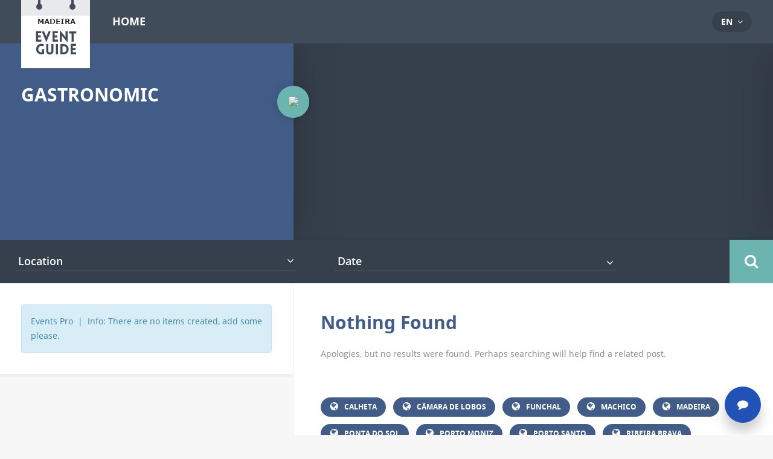

--- FILE ---
content_type: text/html; charset=UTF-8
request_url: https://madeiraislandsnews.com/events-pro/gastronomic/
body_size: 16773
content:
<!doctype html> <!--[if IE 8]><html lang="en-US"  class="lang-en_US  ie ie8"> <![endif]--> <!--[if !(IE 7) | !(IE 8)]><!--><html lang="en-US" class="lang-en_US "> <!--<![endif]--><head><meta charset="UTF-8" /><meta name="viewport" content="width=device-width" /><link rel="profile" href="http://gmpg.org/xfn/11" /><link rel="pingback" href="https://madeiraislandsnews.com/xmlrpc.php" /><link href="/wp-content/themes/eventguide/design/img/favicon.png" rel="icon" type="image/x-icon" /><link media="all" href="https://madeiraislandsnews.com/wp-content/cache/autoptimize/css/autoptimize_0266171936e8cff3ab4019cfe157db68.css" rel="stylesheet" /><link media="screen" href="https://madeiraislandsnews.com/wp-content/cache/autoptimize/css/autoptimize_7cf264ebe6f8146047daa8578859262e.css" rel="stylesheet" /><title>Gastronomic | Event Categories | Madeira Islands News</title> <script>(function(i,s,o,g,r,a,m){i['GoogleAnalyticsObject']=r;i[r]=i[r]||function(){
(i[r].q=i[r].q||[]).push(arguments)},i[r].l=1*new Date();a=s.createElement(o),
m=s.getElementsByTagName(o)[0];a.async=1;a.src=g;m.parentNode.insertBefore(a,m)
})(window,document,'script','//www.google-analytics.com/analytics.js','ga');
ga('create', 'UA-4089401-11', 'auto');ga('set', 'anonymizeIp', true);ga('send', 'pageview');</script> <meta name='robots' content='max-image-preview:large' /><link rel='dns-prefetch' href='//s.w.org' /><link rel="alternate" type="application/rss+xml" title="Madeira Islands News &raquo; Feed" href="https://madeiraislandsnews.com/feed/" /><link rel="alternate" type="application/rss+xml" title="Madeira Islands News &raquo; Comments Feed" href="https://madeiraislandsnews.com/comments/feed/" /><link rel="alternate" type="application/rss+xml" title="Madeira Islands News &raquo; Gastronomic Category Feed" href="https://madeiraislandsnews.com/events-pro/gastronomic/feed/" /><link rel='stylesheet' id='ait-theme-main-base-style-css'  href='https://madeiraislandsnews.com/wp-content/cache/autoptimize/css/autoptimize_single_7b5c559e947c71c87e7aa0f2c25b1f3b.css?ver=1768835224' type='text/css' media='all' /><link rel='stylesheet' id='ait-theme-main-style-css'  href='https://madeiraislandsnews.com/wp-content/cache/autoptimize/css/autoptimize_single_79362dc9aa9bbbc760ec6de13b0f8a94.css?ver=1768835225' type='text/css' media='all' /><link rel='stylesheet' id='ait-theme-layout-style-css'  href='https://madeiraislandsnews.com/wp-content/cache/autoptimize/css/autoptimize_single_caa2868b4818b83277281757c4eace26.css?ver=1768835225' type='text/css' media='all' /><link rel='stylesheet' id='ait-preloading-effects-css'  href='https://madeiraislandsnews.com/wp-content/cache/autoptimize/css/autoptimize_single_78e0f551f437b6014568d646160946a4.css?ver=1768835225' type='text/css' media='all' /><link rel='stylesheet' id='ait-typography-style-css'  href='https://madeiraislandsnews.com/wp-content/cache/autoptimize/css/autoptimize_single_d680e191d0bc4886df0ddaa0c6fc6c99.css?ver=1768835225' type='text/css' media='all' /> <script type='text/javascript' id='jquery-core-js-extra'>var AitSettings = {"home":{"url":"https:\/\/madeiraislandsnews.com"},"ajax":{"url":"https:\/\/madeiraislandsnews.com\/wp-admin\/admin-ajax.php","actions":[]},"paths":{"theme":"https:\/\/madeiraislandsnews.com\/wp-content\/themes\/eventguide","css":"https:\/\/madeiraislandsnews.com\/wp-content\/themes\/eventguide\/design\/css","js":"https:\/\/madeiraislandsnews.com\/wp-content\/themes\/eventguide\/design\/js","img":"https:\/\/madeiraislandsnews.com\/wp-content\/themes\/eventguide\/design\/img"},"l10n":{"datetimes":{"dateFormat":"MM d, yy","startOfWeek":"1"}}};</script> <script type='text/javascript' src='https://madeiraislandsnews.com/wp-includes/js/jquery/jquery.min.js?ver=3.6.0' id='jquery-core-js'></script> <script type='text/javascript' src='https://maps.google.com/maps/api/js?language=en&#038;key=AIzaSyD_Xlh-9aI0jUNgN47zaul8VUko7tDJY5M&#038;libraries=places&#038;ver=6.0.11' id='googlemaps-api-js'></script> <link rel="https://api.w.org/" href="https://madeiraislandsnews.com/wp-json/" /><link rel="EditURI" type="application/rsd+xml" title="RSD" href="https://madeiraislandsnews.com/xmlrpc.php?rsd" /><link rel="wlwmanifest" type="application/wlwmanifest+xml" href="https://madeiraislandsnews.com/wp-includes/wlwmanifest.xml" /><meta name="generator" content="WordPress 6.0.11" /><link rel="alternate" href="https://madeiraislandsnews.com/events-pro/gastronomic/" hreflang="en" /><link rel="alternate" href="https://madeiraislandsnews.com/pt/events-pro/gastronomicos/" hreflang="pt" /><meta name="generator" content="Powered by Slider Revolution 6.2.2 - responsive, Mobile-Friendly Slider Plugin for WordPress with comfortable drag and drop interface." /> <script type="text/javascript">function setREVStartSize(e){			
			try {								
				var pw = document.getElementById(e.c).parentNode.offsetWidth,
					newh;
				pw = pw===0 || isNaN(pw) ? window.innerWidth : pw;
				e.tabw = e.tabw===undefined ? 0 : parseInt(e.tabw);
				e.thumbw = e.thumbw===undefined ? 0 : parseInt(e.thumbw);
				e.tabh = e.tabh===undefined ? 0 : parseInt(e.tabh);
				e.thumbh = e.thumbh===undefined ? 0 : parseInt(e.thumbh);
				e.tabhide = e.tabhide===undefined ? 0 : parseInt(e.tabhide);
				e.thumbhide = e.thumbhide===undefined ? 0 : parseInt(e.thumbhide);
				e.mh = e.mh===undefined || e.mh=="" || e.mh==="auto" ? 0 : parseInt(e.mh,0);		
				if(e.layout==="fullscreen" || e.l==="fullscreen") 						
					newh = Math.max(e.mh,window.innerHeight);				
				else{					
					e.gw = Array.isArray(e.gw) ? e.gw : [e.gw];
					for (var i in e.rl) if (e.gw[i]===undefined || e.gw[i]===0) e.gw[i] = e.gw[i-1];					
					e.gh = e.el===undefined || e.el==="" || (Array.isArray(e.el) && e.el.length==0)? e.gh : e.el;
					e.gh = Array.isArray(e.gh) ? e.gh : [e.gh];
					for (var i in e.rl) if (e.gh[i]===undefined || e.gh[i]===0) e.gh[i] = e.gh[i-1];
										
					var nl = new Array(e.rl.length),
						ix = 0,						
						sl;					
					e.tabw = e.tabhide>=pw ? 0 : e.tabw;
					e.thumbw = e.thumbhide>=pw ? 0 : e.thumbw;
					e.tabh = e.tabhide>=pw ? 0 : e.tabh;
					e.thumbh = e.thumbhide>=pw ? 0 : e.thumbh;					
					for (var i in e.rl) nl[i] = e.rl[i]<window.innerWidth ? 0 : e.rl[i];
					sl = nl[0];									
					for (var i in nl) if (sl>nl[i] && nl[i]>0) { sl = nl[i]; ix=i;}															
					var m = pw>(e.gw[ix]+e.tabw+e.thumbw) ? 1 : (pw-(e.tabw+e.thumbw)) / (e.gw[ix]);					

					newh =  (e.type==="carousel" && e.justify==="true" ? e.gh[ix] : (e.gh[ix] * m)) + (e.tabh + e.thumbh);
				}			
				
				if(window.rs_init_css===undefined) window.rs_init_css = document.head.appendChild(document.createElement("style"));					
				document.getElementById(e.c).height = newh;
				window.rs_init_css.innerHTML += "#"+e.c+"_wrapper { height: "+newh+"px }";				
			} catch(e){
				console.log("Failure at Presize of Slider:" + e)
			}					   
		  };</script> </head><body class="archive tax-ait-events-pro term-gastronomic term-128 element-content element-taxonomy-list element-comments element-page-title element-seo element-header-map element-static-sidebar sticky-menu-enabled reviews-enabled"><div id="page" class="hfeed page-container header-one"><header id="masthead" class="site-header" role="banner"><div class="menu-container"><div class="grid-main"><div class="site-logo image-logo"> <a href="https://madeiraislandsnews.com/" title="Madeira Islands News" rel="home"><img src="https://madeiraislandsnews.com/wp-content/uploads/logo-2.png" alt="logo" /></a></div><nav class="main-nav" role="navigation" style="display: none"><div class="main-nav-wrap"><h3 class="menu-toggle">Menu</h3><div class="nav-menu-container nav-menu-main megaWrapper"><ul id="menu-main-menu" class="ait-megamenu"><li id="menu-item-635" class="menu-item menu-item-type-post_type menu-item-object-page menu-item-home"><a href="https://madeiraislandsnews.com/">Home</a></li></ul></div></div></nav><div id="header-search" class="header-search"><form action="https://madeiraislandsnews.com/" method="get" class="search-form"><div class="search-content"><div class="location-search-wrap"> <span class="location-clear"><i class="fa fa-times"></i></span> <select data-placeholder="Location" name="location" class="location-search default-disabled" style="display: none;"><option label="default"></option><option value="144">Calheta</option><option value="148">&nbsp;&nbsp;Arco da Calheta</option><option value="146">&nbsp;&nbsp;Calheta</option><option value="150">&nbsp;&nbsp;Estreito da Calheta</option><option value="152">&nbsp;&nbsp;Fajã da Ovelha</option><option value="154">&nbsp;&nbsp;Jardim do Mar</option><option value="156">&nbsp;&nbsp;Paul do Mar</option><option value="158">&nbsp;&nbsp;Ponta do Pargo</option><option value="160">&nbsp;&nbsp;Prazeres</option><option value="162">Câmara de Lobos</option><option value="164">&nbsp;&nbsp;Câmara de Lobos</option><option value="166">&nbsp;&nbsp;Curral das Freiras</option><option value="168">&nbsp;&nbsp;Estreito de Câmara de Lobos</option><option value="170">&nbsp;&nbsp;Jardim da Serra</option><option value="172">&nbsp;&nbsp;Quinta grande</option><option value="174">Funchal</option><option value="176">&nbsp;&nbsp;Imaculado Coração de Maria</option><option value="178">&nbsp;&nbsp;Monte</option><option value="180">&nbsp;&nbsp;Santa Luzia</option><option value="182">&nbsp;&nbsp;Santa Maria Maior</option><option value="184">&nbsp;&nbsp;Santo António</option><option value="186">&nbsp;&nbsp;São Gonçalo</option><option value="188">&nbsp;&nbsp;São Martinho</option><option value="190">&nbsp;&nbsp;São Pedro</option><option value="192">&nbsp;&nbsp;São Roque</option><option value="194">&nbsp;&nbsp;Sé</option><option value="196">Machico</option><option value="200">&nbsp;&nbsp;Água de Pena</option><option value="202">&nbsp;&nbsp;Caniçal</option><option value="198">&nbsp;&nbsp;Machico</option><option value="204">&nbsp;&nbsp;Porto da Cruz</option><option value="206">&nbsp;&nbsp;Santo António da Serra</option><option value="142">Madeira</option><option value="208">Ponta do Sol</option><option value="212">&nbsp;&nbsp;Canhas</option><option value="214">&nbsp;&nbsp;Madalena do Mar</option><option value="210">&nbsp;&nbsp;Ponta do Sol</option><option value="216">Porto Moniz</option><option value="220">&nbsp;&nbsp;Achadas da Cruz</option><option value="218">&nbsp;&nbsp;Porto Moniz</option><option value="222">&nbsp;&nbsp;Ribeira da Janela</option><option value="224">&nbsp;&nbsp;Seixal</option><option value="270">Porto Santo</option><option value="272">&nbsp;&nbsp;Porto Santo</option><option value="226">Ribeira Brava</option><option value="230">&nbsp;&nbsp;Campanário</option><option value="228">&nbsp;&nbsp;Ribeira Brava</option><option value="232">&nbsp;&nbsp;Serra de Água</option><option value="234">&nbsp;&nbsp;Tabua</option><option value="236">Santa Cruz</option><option value="240">&nbsp;&nbsp;Camacha</option><option value="242">&nbsp;&nbsp;Caniço</option><option value="244">&nbsp;&nbsp;Gaula</option><option value="238">&nbsp;&nbsp;Santa Cruz</option><option value="246">&nbsp;&nbsp;Santo António da Serra-sc</option><option value="248">Santana</option><option value="252">&nbsp;&nbsp;Arco de São Jorge</option><option value="254">&nbsp;&nbsp;Faial</option><option value="256">&nbsp;&nbsp;Ilha</option><option value="250">&nbsp;&nbsp;Santana</option><option value="258">&nbsp;&nbsp;São Jorge</option><option value="260">&nbsp;&nbsp;São Roque do Faial</option><option value="262">São Vicente</option><option value="266">&nbsp;&nbsp;Boaventura</option><option value="268">&nbsp;&nbsp;Ponta Delgada</option><option value="264">&nbsp;&nbsp;São Vicente</option> </select></div><div class="date-search-wrap"> <span class="date-clear"><i class="fa fa-times"></i></span> <input type="text" class="date-search" placeholder="Date" /> <input type="hidden" name="date" class="alt-date-search" /></div> <input type="hidden" name="type" value="events-pro" /> <input type="hidden" name="a" value="true" /></div><div class="search-keyword"><div class="search-toggle"><i class="fa fa-search"></i><i class="fa fa-times"></i></div><div class="search-dropdown"><div class="container"> <input type="text" name="s" id="searchinput-text" placeholder="Search keyword" class="searchinput" value="" /> <button type="submit" class="searchsubmit">Search</button></div></div></div></form> <script id="header-search-script">jQuery(document).ready(function(){

			quickSearchInit();

			jQuery("#header-search .search-toggle").click(function(e) {
				e.preventDefault();
				jQuery("#header-search .search-keyword").toggleClass("opened");
			});

		});

		function quickSearchInit() {

			var langCode = "en";

			if(langCode === 'br'){
				langCode = 'pt-BR';
			}else if(langCode === 'cn'){
				langCode = 'zh-CN';
			}else if(langCode === 'tw'){
				langCode = 'zh-TW';
			}

			// set the center of the messages
			var datepickerOptions = {
				firstDay: 1,
				// dateFormat: "d MM, yy",
				altField: "#header-search .alt-date-search",
				altFormat: "yy-mm-dd",
				beforeShow: function(){
					jQuery('#ui-datepicker-div').addClass('header-search-datepicker');
				},
				// onSelect: function(){
			 //        jQuery('#header-search .date-search').datepicker('hide');

				// },
				onClose: function(){
					setTimeout(function(){
						jQuery('#ui-datepicker-div').removeClass('header-search-datepicker');
					}, 500);

				},

			};
			if(langCode != 'en' && jQuery.datepicker.regional[langCode]){
				jQuery.extend(datepickerOptions, jQuery.datepicker.regional[langCode]);
			}

			jQuery('#header-search .date-search').datepicker(datepickerOptions);

			/* jQuery('# .date-search-wrap').click(function(){
			// 	if (jQuery('#ui-datepicker-div').is(':visible'))
			//         jQuery('#header-search .date-search').datepicker('hide');
			//     else {
			// 		console.log(jQuery('# .date-search-wrap'));
			//         jQuery('#header-search .date-search').datepicker('show');

			//     }
			//     return false;
			// 		// jQuery('#header-search .date-search').datepicker(datepickerOptions);
			// });

			// jQuery('#ui-datepicker-div').hide();*/


			// pressing ESC or clicking outside the datepicker should close it
			jQuery(document).bind("keypress", function(e) {
				if (e.keyCode == 27)
					jQuery('#ui-datepicker-div').datepicker('hide');
				}).bind("mousedown", function(e) {
				if (typeof jQuery('#header-search .date-search')[0] !== 'undefined' && e.target.id == jQuery('#header-search .date-search')[0].id)
					return;

				if (e.target.id != jQuery('#header-search .date-search') && jQuery(e.target).parents('#header-search .date-search').length == 0)
					jQuery('#ui-datepicker-div').datepicker('hide');
			});

			var select2Settings = {
				dropdownAutoWidth : true,
			};

			jQuery('.header-search').find('select').select2(select2Settings).on("select2-close", function() {
				// fired to the original element when the dropdown closes
				jQuery('.select2-drop').removeClass('select2-drop-active');

				// replace all &nbsp;
				var regPattern = "&nbsp;";
				jQuery('.header-search .location-search .select2-chosen').html(jQuery('.header-search .location-search .select2-chosen').html().replace(new RegExp(regPattern, "g"), ''));
				jQuery('.header-search .category-search .select2-chosen').html(jQuery('.header-search .category-search .select2-chosen').html().replace(new RegExp(regPattern, "g"), ''));
				jQuery('.select2-drop').removeClass('header-search-select');
			});

			jQuery('.header-search').find('select').select2(select2Settings).on("select2-open", function() {
				// fired to the original element when the dropdown opens
				jQuery('.select2-drop').addClass('header-search-select');
			});

			jQuery('.header-search').find('select').select2(select2Settings).on("select2-loaded", function() {
				// fired to the original element when the dropdown closes
				jQuery('.header-search').find('.select2-container').removeAttr('style');
			});


			if(isMobile()){
				jQuery('.header-search .location-search-wrap').find('select').select2(select2Settings).on("select2-selecting", function(val, choice) {
					if(val != ""){
						jQuery('.header-search').find('.location-clear').addClass('clear-visible');
					}
				});

				jQuery('.header-search .category-search-wrap').find('select').select2(select2Settings).on("select2-selecting", function(val, choice) {
					if(val != ""){
						jQuery('.header-search').find('.category-clear').addClass('clear-visible');
					}
				});

				jQuery('.header-search .date-search-wrap').find('.date-search').change(function() {
					if(jQuery(this).val() != ""){
						jQuery('.header-search').find('.date-clear').addClass('clear-visible');
					}
				});

			} else {
				jQuery('.header-search').find('.location-search-wrap').hover(function(){
					if(jQuery(this).find('select').select2("val") != ""){
						jQuery(this).find('.location-clear').addClass('clear-visible');
					}
				},function(){
					if(jQuery(this).find('select').select2("val") != ""){
						jQuery(this).find('.location-clear').removeClass('clear-visible');
					}
				});

				jQuery('.header-search').find('.category-search-wrap').hover(function(){
					if(jQuery(this).find('select').select2("val") != ""){
						jQuery(this).find('.category-clear').addClass('clear-visible');
					}
				},function(){
					if(jQuery(this).find('select').select2("val") != ""){
						jQuery(this).find('.category-clear').removeClass('clear-visible');
					}
				});

				jQuery('.header-search').find('.date-search-wrap').hover(function(){
					if(jQuery(this).find('.date-search').val() != ""){
						jQuery(this).find('.date-clear').addClass('clear-visible');
					}
				},function(){
					if(jQuery(this).find('.date-search').val() != ""){
						jQuery(this).find('.date-clear').removeClass('clear-visible');
					}
				});
			}




			jQuery('.header-search').find('.location-clear').click(function(){
				jQuery('.header-search').find('.location-search-wrap select').select2("val", "");
				jQuery(this).removeClass('clear-visible');
			});

			jQuery('.header-search').find('.category-clear').click(function(){
				jQuery('.header-search').find('.category-search-wrap select').select2("val", "");
				jQuery(this).removeClass('clear-visible');
			});

			jQuery('.header-search').find('.date-clear').click(function(){
				jQuery('.header-search').find('.date-search-wrap input').val("");
				jQuery(this).removeClass('clear-visible');
			});
		}</script> </div><div class="site-tools"><div class="language-icons"> <a hreflang="en" href="#" class="language-icons__icon language-icons__icon_main lang-item lang-item-2 lang-item-en lang-item-first current-lang"> en </a><ul class="language-icons__list"><li> <a hreflang="pt" href="https://madeiraislandsnews.com/pt/events-pro/gastronomicos/" class="language-icons__icon lang-item lang-item-290 lang-item-pt"> pt </a></li><li> <a hreflang="de" href="https://madeiraislandsnews.com/de/" class="language-icons__icon lang-item lang-item-33 lang-item-de no-translation"> de </a></li><li> <a hreflang="fr" href="https://madeiraislandsnews.com/fr/" class="language-icons__icon lang-item lang-item-274 lang-item-fr no-translation"> fr </a></li></ul></div></div></div></div><div class="header-container"><div class="header-media"><div class="header-wrap"><div id="elm-header-map-3" class="elm-header-map deactivated"><div class="infobox-container"><div class="infobox-close"><i class="fa fa-times"></i></div><div class="infobox-scroll optiscroll"><div class="optiscroll-content"><div class="infoBox"><div class="infobox-content"></div></div><div class="infobox-info"><div class="count-icon"><div class="count">1+</div><div class="icon"><i class="fa fa-calendar"></i></div></div><p>There are multiple events in this location</p></div></div></div> <script id="elm-header-map-3-script" type="text/javascript">jQuery(document).ready(function(){
			if (!isMobile()) {
				ibScrollBarInit();
			}
		});

		function ibScrollBarInit() {
			jQuery(".infobox-scroll").optiscroll({
				forceScrollbars: true,
				preventParentScroll: true
			});
		}</script> </div><div id="elm-header-map-3-container" class="google-map-container  "></div> <script>(function($, $window, $document, globals){
"use strict";


var MAP = MAP || {};

MAP = $.extend(MAP, {
	map: null,
	markers: [],
	placedMarkers: [],
	bounds:  null,
	locations: [],
	currentInfoWindow: null,
	clusterer: null,
	lastMarkerID: 0,
	// multiInfoBox: '<div class"multiInfoBox"></div>',
	multimarker: [],
	containerID: '',
	panorama: null,



	mapOptions: {
		center: { lat: 0, lng: 0},
		zoom: 18,
	    streetViewControl: true,
		draggable: true,
		scrollwheel: false,
		fullscreenControl: false
	},

	params: {
		name: '',
		enableAutoFit: false,
		enableClustering: false,
		enableGeolocation: false,
		customIB: true,
		externalInfoWindow: true,
		streetview: false,
		radius: 100,
		i18n: [],
	},



	initialize: function(containerID, mapMarkers, options, params){
		MAP.markers     = $.extend( MAP.markers, mapMarkers );
		MAP.mapOptions  = $.extend( MAP.mapOptions, options );
		//correct starting latitude and longitude options from 0,0 to values from Header Map Element to use as starting position the position defined inside element
		if( typeof params.address !== "undefined" ){
			MAP.mapOptions.center.lat = parseFloat(params.address.latitude);
			MAP.mapOptions.center.lng = parseFloat(params.address.longitude);
		}
		MAP.params      = $.extend( MAP.params, params );
		MAP.clusterer   = new MarkerClusterer();
		MAP.bounds      = new google.maps.LatLngBounds();
		MAP.containerID = containerID;
		MAP.setCustomOptions();



		var mapContainer = $("#" + containerID + "-container").get(0);
		MAP.mapContainer = mapContainer;
		
		//decide if standard map or streetview will be displayed

		if (MAP.params.streetview) {
			var pov = {
				heading: parseInt(MAP.params.swheading),
				pitch: parseInt(MAP.params.swpitch),
				zoom: parseInt(MAP.params.swzoom),
			};
			MAP.map = new google.maps.StreetViewPanorama(mapContainer, MAP.mapOptions);		
			MAP.map.setPosition(new google.maps.LatLng(MAP.params.address.latitude, MAP.params.address.longitude));
			MAP.map.setPov(pov);
		}else{
			MAP.map = new google.maps.Map(mapContainer, MAP.mapOptions);
		}
		
		// create global variable (if doesn't exist)
		// make sure you are using unique name - there might be another map already stored
		// store only map with defined name parameter
		if (typeof globals.globalMaps === "undefined") {
			globals.globalMaps = {};
		}


		MAP.initMarkers();

		if ( MAP.params.enableClustering) {
			MAP.initClusterer();
		};

		if ( MAP.params.enableGeolocation ) {
			MAP.setGeolocation();
		} else if( MAP.params.enableAutoFit ) {
			MAP.autoFit();
		}

		/*if (MAP.params.streetview) {
			MAP.enableStreetview();
		}*/

		if (MAP.params.name !== "") {
			globals.globalMaps[MAP.params.name] = MAP;
		}
	},



	initMarkers: function(type){
		for (var i in MAP.markers) {
			var marker = MAP.markers[i];
			if ( typeof type !== 'undefined' && marker.type !== type) {
				continue;
			}
			var location = new google.maps.LatLng(marker.lat, marker.lng);

			var isMultiMarker = false;

			for (var i = 0; i <  MAP.placedMarkers.length; ++i) {
				if (MAP.placedMarkers[i].position.equals(location)) {
					if (MAP.placedMarkers[i].type == marker.type && MAP.placedMarkers[i].isMulti) {
						// new marker will be appended to existing multimarker
						MAP.appendToMultimarker(i, marker.context, marker.id, marker.title);
						isMultiMarker = true;
						break;
					} else if (MAP.placedMarkers[i].type == marker.type && !MAP.placedMarkers[i].isMulti){
						// 2 markers from same type - they will be replaced with multimarker
						isMultiMarker = true;

						MAP.bounds.extend(location);
						MAP.locations.push(location);
						var newMarker = MAP.placeMultimarker(location, marker.type, MAP.placedMarkers[i].context, marker.context, MAP.placedMarkers[i].id, marker.id, MAP.placedMarkers[i].title, marker.title);

						MAP.placedMarkers.push(newMarker);
						MAP.placedMarkers[i].setMap(null);
						MAP.placedMarkers.splice(i, 1);
						MAP.locations.splice(i, 1);
						break;
					}
				}
			}
			if(isMultiMarker){

			} else{
				MAP.bounds.extend(location);
				MAP.locations.push(location);
				var newMarker = MAP.placeMarker(marker);
				MAP.placedMarkers.push(newMarker);

			}

		}
	},



	placeMarker: function(marker){
		if (marker.icon) {
			var icon = {
				url: marker.icon,
			};
		} else {
			var icon = "";
		}

		var marker = new google.maps.Marker({
			position:  new google.maps.LatLng(marker.lat, marker.lng),
			map: MAP.map,
			icon: icon,
			title: marker.title,
			context: marker.context,
			type: marker.type,
			id: marker.id,
		});

		google.maps.event.addListener(marker, 'click', function(event) {
			if (MAP.currentInfoWindow) {
				MAP.currentInfoWindow.close();
			}
			if (marker.title == "" || typeof marker.title === "undefined") {
				return;
			}

			MAP.map.panTo(marker.getPosition());
			MAP.currentInfoWindow = MAP.customInfoWindow(marker);
		});

		return marker;
	},


	customInfoWindow: function(marker){

		if (MAP.params.externalInfoWindow) {
			var boxText = document.createElement("div");
			boxText.className = 'active-marker';
			if (marker.isMulti) {
				var myOptions = {
					content: boxText,
					disableAutoPan: true,
					enableEventPropagation: false,
					pixelOffset: new google.maps.Size(0, 0),
				};
			} else {


				var myOptions = {
					content: boxText,
					disableAutoPan: true,
					closeBoxURL: ait.paths.img + "/infobox_close.png",
					enableEventPropagation: false,
					pixelOffset: new google.maps.Size(0, 0),
				};

			}


			if (isMobile()) {
                var infoboxContainer = jQuery('#'+MAP.containerID).find('.infobox-container');
                // var infoBox = infoboxContainer.find('.infobox-info');
                var infoBox = document.createElement("div");
                infoBox.className = 'infoBox';
                // console.log(infoboxContainer);

                // infoboxContent contains select of available events
                var infoboxContent = document.createElement("div");
                infoboxContent.className = 'infobox-content';
				jQuery(infoboxContent).append(marker.context);
                infoBox.append(infoboxContent);

                // infoboxInfo contains layout with multiple events notification
                var infoboxInfo = document.createElement("div");
                infoboxInfo.className = 'infobox-info';
                infoboxContainer.find('.infobox-info .count').text(marker.count);
                jQuery(infoboxInfo).append(infoboxContainer.find('.infobox-info').html());


                var wrapper = document.createElement("div");
                wrapper.className = 'infobox-container active';
                jQuery(wrapper).append(infoBox);
                jQuery(wrapper).append(infoboxInfo);

				jQuery(wrapper).find('select').selectbox();

                if (marker.isMulti) {
                    //alliswell
                } else {
                    jQuery(wrapper).find('.infobox-info').hide();


                }

				jQuery.colorbox({
					className: 'infobox-colorbox',
					html: wrapper,
					inline: false,
					width: "300px",
					height: "390px",
					onComplete: function(){
						jQuery(infoBox).find('select').change(function(){
                            jQuery(wrapper).find('.infobox-info').hide();
							jQuery(infoBox).find('.item-data').hide();
							var id = '#'+this.value;
							jQuery(infoBox).find(id).show();
						});
					},
				});




			} else {

				var infoboxContainer = jQuery('#'+MAP.containerID).find('.infobox-container');
				var infoBox = infoboxContainer.find('.infoBox');

				var infoboxContent = document.createElement("div");
				infoboxContent.className = 'infobox-content';
				jQuery(infoboxContent).append(marker.context);



				if (marker.isMulti) {
					jQuery('#'+MAP.containerID).find('.infobox-info').show();
					jQuery('#'+MAP.containerID).find('.infobox-info .count').text(marker.count);


					infoBox.closest('.infobox-container').addClass('multi');
					infoBox.html('');
					jQuery(infoBox).append(infoboxContent);
					infoboxContainer.addClass('active');
				} else {
					jQuery('#'+MAP.containerID).find('.infobox-info').hide();

					infoBox.html('');
					jQuery(infoBox).append(infoboxContent);
					infoboxContainer.addClass('active');
				}


				var ib = new InfoBox(myOptions);

				ib.open(MAP.map, marker);

				google.maps.event.addListener(ib, 'domready', function(event) {
					// hide close button for infobox that points to active marekr
					jQuery('#'+MAP.containerID).find('.infoBox > img').hide();

					// transform select to chosen if isn't mobile device
					if (!isMobile()) {
						jQuery(infoboxContainer).find('select').selectbox();
					}

					jQuery(infoboxContainer).find('select').change(function(){
						jQuery('#'+MAP.containerID).find('.infobox-info').hide();
						jQuery(infoboxContainer).find('.item-data').hide();
						var id = '#'+this.value;
						jQuery(infoboxContainer).find(id).show();
					});

					jQuery(infoboxContainer).find('.infobox-close').click(function(){
						ib.close();
						infoboxContainer.removeClass('active');
						setTimeout(function () {
							infoboxContainer.removeClass('multi');
						}, 500);
					});

				});
			}


		}else {
			var multiClass = ''
			if (marker.isMulti) {
				multiClass = ' multi';
			}

			var boxText = document.createElement("div");
			boxText.className = 'infobox-content' + multiClass;
			var content = marker.context;
			boxText.innerHTML = content;

			if (marker.isMulti) {
				var myOptions = {
					content: boxText,
					// disableAutoPan: false,
					closeBoxURL: ait.paths.img + "/infobox_close.png",
					enableEventPropagation: false,
					pixelOffset: new google.maps.Size(50, -220),
				};
			} else {
				var myOptions = {
					content: boxText,
					// disableAutoPan: false,
					closeBoxURL: ait.paths.img + "/infobox_close.png",
					enableEventPropagation: false,
					pixelOffset: new google.maps.Size(50, -180),
				};

			}


			var ib = new InfoBox(myOptions);
			ib.open(MAP.map, marker);


		}
		return ib;
	},



	autoFit: function(){
		//do not do autofit for streetview map
		if( MAP.params.streetview ) return;

		if (MAP.bounds.isEmpty()) {
			MAP.map.setCenter(MAP.mapOptions.center);
			MAP.map.setZoom(2);
		} else {
			MAP.map.fitBounds(MAP.bounds);
	    	MAP.map.panToBounds(MAP.bounds);
			var listener = google.maps.event.addListener(MAP.map, "idle", function() {
				if (MAP.map.getZoom() > MAP.mapOptions.zoom) {
					MAP.map.setZoom(MAP.mapOptions.zoom);
				}
				google.maps.event.removeListener(listener);
			});
		}
	},



	setGeolocation: function(){
		//do not do geolocation for streetview map
		if( MAP.params.streetview ) return;

		var lat,
		lon,
		tmp = [];
		window.location.search
		//.replace ( "?", "" )
		// this is better, there might be a question mark inside
		.substr(1)
		.split("&")
		.forEach(function (item) {
			tmp = item.split("=");
			if (tmp[0] === 'lat'){
				lat = decodeURIComponent(tmp[1]);
			}
			if (tmp[0] === 'lon'){
				lon = decodeURIComponent(tmp[1]);
			}
		});

		if(typeof lat != 'undefined' & typeof lon != 'undefined' && lat != '' && lon != '') {
			var pos = new google.maps.LatLng(lat, lon);

			MAP.placeMarker({
				lat: lat,
				lng: lon,
				icon: ait.paths.img +'/pins/geoloc_pin.png',
			});
			MAP.map.setCenter(pos);
			if(MAP.params.radius === false) {
				MAP.map.setZoom(MAP.mapOptions.zoom);
			} else {
				MAP.map.setZoom(Math.round(14-Math.log(MAP.params.radius)/Math.LN2));
			}
			var radiusOptions = {
				strokeColor: '#005BB7',
				strokeOpacity: 0.8,
				strokeWeight: 2,
				fillColor: '#008BB2',
				fillOpacity: 0.35,
				map: MAP.map,
				center: pos,
				radius: MAP.params.radius * 1000,
			};
			var radiusCircle = new google.maps.Circle(radiusOptions);
		} else if(navigator.geolocation) {
			// Try HTML5 geolocation
			navigator.geolocation.getCurrentPosition(function(position) {
				var pos = new google.maps.LatLng(position.coords.latitude, position.coords.longitude);

				MAP.placeMarker({
					lat: position.coords.latitude,
					lng: position.coords.longitude,
					icon: ait.paths.img +'/pins/geoloc_pin.png',
				});
				MAP.map.setCenter(pos);

				MAP.map.setZoom(Math.round(14-Math.log(MAP.params.radius)/Math.LN2));
				//console.log(MAP.params.radius);
				var radiusOptions = {
					strokeColor: '#005BB7',
					strokeOpacity: 0.8,
					strokeWeight: 2,
					fillColor: '#008BB2',
					fillOpacity: 0.35,
					map: MAP.map,
					center: pos,
					radius: MAP.params.radius * 1000,
				};
				var radiusCircle = new google.maps.Circle(radiusOptions);
			}, function() {
				MAP.handleNoGeolocation(true);
			});
		} else {
			// Browser doesn't support Geolocation
			MAP.handleNoGeolocation(false);
		}
	},



	handleNoGeolocation: function(errorFlag){
		var content = 'Geolocation failed';
		if (errorFlag) {
			if (typeof MAP.params.i18n.error_geolocation_failed !== 'undefined') {
				content = MAP.params.i18n.error_geolocation_failed;
			}
		} else {
			if (typeof MAP.params.i18n.error_geolocation_unsupported !== 'undefined') {
				content = MAP.params.i18n.error_geolocation_unsupported;
			}
		}

		MAP.map.setZoom(MAP.mapOptions.zoom);
		MAP.map.setCenter(MAP.mapOptions.center);
		alert(content);
	},



	initClusterer: function(){
		//do not use clusterer for streetview map
		if( MAP.params.streetview ) return;

		var mcOptions = {
			gridSize: 50,
			enableRetinaIcons: true,
			ignoreHidden: true,
			styles: [{
				url: ait.paths.img +'/pins/clusters/cluster1.png',
				text: '+',
				height: 50,
				width: 50,
				// anchor: [3, 0],
				textColor: '#666',
				textSize: 10
				// text: '<i class"fa fa-times"></i>'
				}, {
				url: ait.paths.img +'/pins/clusters/cluster2.png',
				height: 60,
				width: 60,
				// anchor: [6, 0],
				text: '+',
				textColor: '#666',
				textSize: 11
				// text: '<i class"fa fa-times"></i>',
				}, {
				url: ait.paths.img +'/pins/clusters/cluster3.png',
				text: '+',
				width: 66,
				height: 66,
				// anchor: [8, 0],
				textColor: '#666',
				textSize: 12
			}]
		};

		if (typeof MAP.params.clusterRadius !== "undefined") {
			mcOptions.gridSize = MAP.params.clusterRadius;
		}
		MAP.clusterer.clearMarkers();
		var mc = new MarkerClusterer(MAP.map, MAP.placedMarkers, mcOptions);
		mc.setCalculator(function(markers) {
			var count = markers.length;
			for (var i = markers.length - 1; i >= 0; i--) {
				if (markers[i].isMulti) {
					count = count + markers[i].count -1;
				}
				// markers[i]
			};
			var index = 0;
			var dv = count;
			while (dv !== 0) {
				dv = parseInt(dv / 10, 10);
				index++;
			}

			index = Math.min(index);
			return {
			text: count,
			index: index
			};
		});
		MAP.clusterer = mc;
	},



	placeMultimarker: function(position, type, context1, context2, id1, id2, title1, title2){
		var $multiInfoBox = jQuery('<div class="multiInfoBox"><div class="infobox-select"><select></select></div>');

		$multiInfoBox.append(context1);
		$multiInfoBox.append(context2);
		var option1 = jQuery('<option value='+id1+'>'+title1+'</option>');
		var option2 = jQuery('<option value='+id2+'>'+title2+'</option>');
		$multiInfoBox.find('select').append(option1);
		$multiInfoBox.find('select').append(option2);


		var context = $multiInfoBox.wrap('<p/>').parent().html();
		var icon = ait.paths.img + "/pins/multi_pin.png";
		var marker = new google.maps.Marker({
			position:  position,
			map: MAP.map,
			icon: icon,
			// title: marker.title,
			context: context,
			isMulti: true,
			type: type,
			count: 2,
		});

		google.maps.event.addListener(marker, 'click', function(event) {
			if (MAP.currentInfoWindow) {
				MAP.currentInfoWindow.close();
			}


			MAP.map.panTo(marker.getPosition());
			MAP.currentInfoWindow = MAP.customInfoWindow(marker);

		});



		return marker;
	},



	appendToMultimarker: function(index, context, id, title){

		var $multiInfoBox = jQuery.parseHTML(MAP.placedMarkers[index].context);
		$multiInfoBox = jQuery($multiInfoBox).append(context);
		var $select = $multiInfoBox.find('select');
		var option = jQuery('<option value="'+id+'">'+title+'</option>');
		$select.append(option);
		var result = $multiInfoBox.wrap('<p/>').parent().html();
		MAP.placedMarkers[index].context = result;
		MAP.placedMarkers[index].count ++;
	},


	setCustomOptions: function(){
		if (typeof MAP.params.typeId !== "undefined") {
			MAP.mapOptions.mapTypeId = google.maps.MapTypeId[MAP.params.typeId];
		}

		MAP.mapOptions.mapTypeControlOptions = {
	 		position: google.maps.ControlPosition.LEFT_BOTTOM,
	 		style: google.maps.MapTypeControlStyle.HORIZONTAL_BAR,
	 	};

		MAP.mapOptions.streetViewControlOptions = {
	 		position: google.maps.ControlPosition.RIGHT_BOTTOM,
	 	};

	 	MAP.mapOptions.zoomControlOptions = {
	 		position: google.maps.ControlPosition.RIGHT_BOTTOM,
	 	};
	},



	/*enableStreetview: function(){

		MAP.panorama = MAP.map.getStreetView();
		MAP.panorama.setPosition(new google.maps.LatLng(MAP.params.address.latitude, MAP.params.address.longitude));

		var pov = {
			heading: parseInt(MAP.params.swheading),
			pitch: parseInt(MAP.params.swpitch),
			zoom: parseInt(MAP.params.swzoom),
		};
		MAP.panorama.setPov(pov);
		MAP.panorama.setVisible(true);
	},*/


	clear: function(){
		for (var i in MAP.placedMarkers) {
			var marker = MAP.placedMarkers[i];
			marker.setMap(null);
		}
		MAP.placedMarkers = [];
		MAP.locations = [];
		MAP.clusterer.clearMarkers();
	},

});



$window.load(function(){

		google.maps.event.addDomListener(window, 'load', MAP.initialize("elm-header-map-3", [], {"styles":[{"stylers":[{"hue":""},{"saturation":"-100"},{"lightness":"0"}]},{"featureType":"landscape","stylers":[{"visibility":"on"},{"hue":""},{"saturation":""},{"lightness":""}]},{"featureType":"administrative","stylers":[{"visibility":"on"},{"hue":""},{"saturation":""},{"lightness":""}]},{"featureType":"road","stylers":[{"visibility":"on"},{"hue":""},{"saturation":""},{"lightness":""}]},{"featureType":"water","stylers":[{"visibility":"on"},{"hue":"#000000"},{"saturation":"-100"},{"lightness":"0"}]},{"featureType":"poi","stylers":[{"visibility":"on"},{"hue":""},{"saturation":""},{"lightness":""}]}],"zoom":12}, {"name":"headerMap","enableAutoFit":true,"enableClustering":true,"typeId":"ROADMAP","clusterRadius":100,"enableGeolocation":false,"radius":100,"streetview":false,"address":{"address":"","latitude":"1","longitude":"1","streetview":"0","swheading":"90","swpitch":"5","swzoom":"1"},"swheading":"","swpitch":"","swzoom":"","i18n":{"error_geolocation_failed":"This page has been blocked from tracking your location","error_geolocation_unsupported":"Your browser doesn't support geolocation"}} ));

});



})(jQuery, jQuery(window), jQuery(document), this);</script> <script id="elm-header-map-3-container-script">(function($, $window, $document, globals){
"use strict";


$window.load(function(){

		showHeaderMap();
	var loadItemsWithEvents,
		defaultMarkersType;

	function showHeaderMap(){		

		loadItemsWithEvents = false;


		if (!jQuery('body').hasClass('tax-ait-events-pro') &&
			!jQuery('body').hasClass('tax-ait-items') &&
			(!jQuery('body').hasClass('search-results') || !isAdvancedSearch()) &&
			(!jQuery('body').hasClass('search-no-results') || !isAdvancedSearch()) &&
			!jQuery('body').hasClass('single-ait-item') &&
			!jQuery('body').hasClass('single-ait-event-pro')) {

			loadItemsWithEvents = true;
		}

		addHeaderMapControls();

		google.maps.event.addListenerOnce(globals.globalMaps.headerMap.map, 'tilesloaded', function(){
			jQuery("#elm-header-map-3").removeClass('deactivated');
		});

		if (Modernizr.touchevents || Modernizr.pointerevents) {
			// disable the panorama on mobile
			if(globals.globalMaps.headerMap.panorama != null){
				// superhack waiting for content
				var headerMapPanoEvent = setInterval(function(){
					// we need second div because the first is the google map itself
					// if(jQuery("#elm-header-map-3 .google-map-container").children('div').length > 1){ // old condition
					// this is better condition to check for button on streetview
					if(jQuery("#elm-header-map-3 .draggable-toggle-button").length > 1){
						jQuery("#elm-header-map-3 .google-map-container div:last-child").find('.draggable-toggle-button').parent().parent().find('div:first').css({'pointer-events': 'none'});
						clearInterval(headerMapPanoEvent);
					}
				}, 100);
			}
		}

		defaultMarkersType = "event"

		var postType = 'ait-item';

		var itemRequestData				  = {};
		itemRequestData['action']       	  = 'get-items:getHeaderMapMarkers';
		itemRequestData['type']         	  = 'headerMap';
		itemRequestData['pageType']     	  = "ait-events-pro";
		itemRequestData['postType']     	  = 'ait-item';
		itemRequestData['globalQueryVars']   = {"ait-events-pro":"gastronomic","lang":"en","error":"","m":"","p":0,"post_parent":"","subpost":"","subpost_id":"","attachment":"","attachment_id":0,"name":"","pagename":"","page_id":0,"second":"","minute":"","hour":"","day":0,"monthnum":0,"year":0,"w":0,"category_name":"","tag":"","cat":"","tag_id":"","author":"","author_name":"","feed":"","tb":"","paged":0,"meta_key":"","meta_value":"","preview":"","s":"","sentence":"","title":"","fields":"","menu_order":"","embed":"","category__in":[],"category__not_in":[],"category__and":[],"post__in":[0],"post__not_in":[],"post_name__in":[],"tag__in":[],"tag__not_in":[],"tag__and":[],"tag_slug__in":[],"tag_slug__and":[],"post_parent__in":[],"post_parent__not_in":[],"author__in":[],"author__not_in":[],"post_type":"ait-event-pro","posts_per_page":12,"orderby":"post__in","ignore_sticky_posts":false,"suppress_filters":false,"cache_results":true,"update_post_term_cache":true,"lazy_load_term_meta":true,"update_post_meta_cache":true,"nopaging":false,"comments_per_page":"50","no_found_rows":false,"taxonomy":"ait-events-pro","term":"gastronomic","order":""};
		itemRequestData['query-data']   	  = {"search-filters":{"selectedCount":"12","selectedOrderBy":"date","selectedOrder":"ASC"},"advanced-filters":""};
		itemRequestData['lang']         	  = "en";
		itemRequestData['is_post_preview'] = false;
			itemRequestData['search-params'] = [];

			itemRequestData['ignorePagination']  = true;

		itemRequestData['query-data'].ajax = {
			limit: 500,
			offset: 0
		};

		addProgressBar(0);

		var eventRequestData = JSON.parse(JSON.stringify(itemRequestData));
		eventRequestData['postType'] = 'ait-event-pro';

		if (loadItemsWithEvents) {
			//console.log("loading items with events");
			getHeaderMapMarkers(itemRequestData);
			getHeaderMapMarkers(eventRequestData);
		} else {
			if ("ait-event-pro" == 'ait-event-pro') {
				//console.log("loading only events");
				getHeaderMapMarkers(eventRequestData);
			} else {
				//console.log("loading only items");
				getHeaderMapMarkers(itemRequestData);
			}
		}

	}



	function getHeaderMapMarkers(request_data) {

		ait.ajax.post('get-items:getHeaderMapMarkers', request_data).done(function(data){
			if(data.success == true){
				var newRequestData = JSON.parse(JSON.stringify(data.data.raw_data.request_data));
				if (request_data.postType == 'ait-item' ) {
					var type = 'item';
				} else {
					var type = 'event';
				}

				addMapPins(data.data.raw_data.markers);
				var willContinue = false;
				var post_count = parseInt(data.data.raw_data.post_count);
				var current_offset = parseInt(newRequestData['query-data'].ajax.offset);
				var found_posts =  parseInt(data.data.raw_data.found_posts);

				if ((post_count + current_offset) < found_posts) {
					willContinue = true;
				} else {
					willContinue = false;
				}

				//console.log(found_posts);
				// response from first request - we can add progressbar
				if (newRequestData['query-data'].ajax.offset == 0) {
					updateProgressBarMax(found_posts);
				}
				var newOffset = parseInt(newRequestData['query-data'].ajax.offset) + parseInt(data.data.raw_data.post_count);

				updateProgressBar(post_count);

				if(willContinue){
					var newRequestData = JSON.parse(JSON.stringify(data.data.raw_data.request_data));
					newRequestData['query-data'].ajax.offset = newOffset;
					getHeaderMapMarkers(newRequestData);


				} else {
					// this shit prevents refreshing map if both items and events are loading
					// but non default post type finishes earlier than loading of default post type
					// Otherwise we expect loading of only one custom post type and map will be refreshed in any case
					if (loadItemsWithEvents) {
						if (type == defaultMarkersType ) {
							fitMap(type);
						}
					} else {
						fitMap(type);
					}
				}
			} else {
				console.log("not success");
			}
		}).fail(function(){
			console.log("fail");
		});
	}

	function addMapPins(markers){
		var mapObject = globals.globalMaps.headerMap;
		// fix only for foodguide
		// map.markers must contain all markers for frontend filters
		mapObject.markers = mapObject.markers.concat(markers);
		// mapObject.markers = markers;
		// if ( mapObject.params.enableGeolocation ) {
		// 	// mapObject.setGeolocation();
		// } else if( mapObject.params.enableAutoFit ) {
		// 	mapObject.autoFit();
		// }
		// if ( mapObject.params.enableClustering) {
		// 	mapObject.initClusterer();
		// };
	}

	function fitMap(type){

		var mapObject = globals.globalMaps.headerMap;

		mapObject.initMarkers(type);
		if ( mapObject.params.enableGeolocation ) {
			// mapObject.setGeolocation();
		} else if( mapObject.params.enableAutoFit ) {
			mapObject.autoFit();
		}
		if ( mapObject.params.enableClustering) {
			mapObject.initClusterer();
		};

	}

	function addProgressBar(max) {
		var progressBar = document.createElement('div');
		progressBar.className = 'ait-loader';
		progressBar.dataset.max = 0;
		progressBar.dataset.current = 0;

		var loaderBar = document.createElement('div');
		loaderBar.className = 'loader-bar';

		progressBar.appendChild(loaderBar);


		var mapContainer = document.getElementById(globals.globalMaps.headerMap.containerID);
		mapContainer.appendChild(progressBar);
	}

	function updateProgressBar(count) {
		var mapContainer = document.getElementById(globals.globalMaps.headerMap.containerID);

		var loader = mapContainer.getElementsByClassName("ait-loader")[0];
		var max = parseInt(loader.dataset.max);
		var current = parseInt(loader.dataset.current);
		current = current + count;
		var progress = 100 / max * current;

		loader.dataset.current = current;
		// loader.getElementsByClassName('loader-bar')[0].style.width = (progress + '%');
		$(loader).find('.loader-bar').width(progress + '%');

		if (progress == 100) {
			hideProgressBar();
		}
	}

	function hideProgressBar() {
		var mapContainer = document.getElementById(globals.globalMaps.headerMap.containerID);
		var loader = mapContainer.getElementsByClassName("ait-loader")[0];
		$(loader).addClass('loader-hidden');
	}

	function updateProgressBarMax(max) {
		var mapContainer = document.getElementById(globals.globalMaps.headerMap.containerID);
		var loader = mapContainer.getElementsByClassName("ait-loader")[0];
		var oldMax = parseInt(loader.dataset.max);
		var newMax = oldMax + max;
		loader.dataset.max = newMax;

		var progress = 100 / (oldMax + max) * loader.dataset.current;

		$(loader).find('.loader-bar').width(progress + '%');
	}


	function addHeaderMapControls() {
		var mapObj = globals.globalMaps.headerMap;
		var map = mapObj.map;
		var panorama = globals.globalMaps.headerMap.panorama;

		if (!jQuery('body').hasClass('tax-ait-events-pro') &&
			!jQuery('body').hasClass('tax-ait-items') &&
			(!jQuery('body').hasClass('search-results') || !isAdvancedSearch()) &&
			(!jQuery('body').hasClass('search-no-results') || !isAdvancedSearch()) &&
			!jQuery('body').hasClass('single-ait-item') &&
			!jQuery('body').hasClass('single-ait-event-pro')) {

			var toggleControlDiv = document.createElement('div');
			var toggleControl = new ToggleControl(toggleControlDiv, map);
			map.controls[google.maps.ControlPosition.RIGHT_TOP].push(toggleControlDiv);
		}


		//if (isMobile()) {
		if(Modernizr.touchevents || Modernizr.pointerevents) {
			var disableControlDiv = document.createElement('div');
			var disableControl = new DisableHeaderControl(disableControlDiv, map);
			map.controls[google.maps.ControlPosition.RIGHT_TOP].push(disableControlDiv);

			if(panorama != null){
				var disableStreetViewDiv = document.createElement('div');
				var disableStreetViewControl = new DisableHeaderStreetViewControl(disableStreetViewDiv);
				panorama.controls[google.maps.ControlPosition.RIGHT_BOTTOM].push(disableStreetViewDiv);
			}
		}

	}



	function isAdvancedSearch() {
		var sPageURL = decodeURIComponent(window.location.search.substring(1)),
			sURLVariables = sPageURL.split('&'),
			sParameterName,
			i;

		for (i = 0; i < sURLVariables.length; i++) {
			sParameterName = sURLVariables[i].split('=');

			if (sParameterName[0] === "a") {
				return true;
			}
		}
		return false;
	}



	/**
	 * The ToggleControl adds a control to the map.
	 * This constructor takes the control DIV as an argument.
	 * @constructor
	 */
	function ToggleControl(controlDiv, map) {

		var type = "event";

		var eventActive = '';
		var itemActive = '';

		if (type == 'item') {
			var itemActive = ' active';
		}
		else {
			var eventActive = ' active';
			// type = 'item';
		}

		var containerID = jQuery("#elm-header-map-3 .google-map-container").attr('id');
		var switchButton = document.createElement('div');
		switchButton.className = "map-switcher";

		var eventOptionButton = document.createElement('div');
		eventOptionButton.className = "option event" + eventActive;
		jQuery(eventOptionButton).append("<i class='fa fa-calendar'></i>");
		switchButton.appendChild(eventOptionButton);

		var itemOptionButton = document.createElement('div');
		itemOptionButton.className = "option item" + itemActive;
		jQuery(itemOptionButton).append("<i class='fa fa-home'></i>");
		switchButton.appendChild(itemOptionButton);

		controlDiv.appendChild(switchButton);

		var mapObj = globals.globalMaps.headerMap;
		mapObj.clear();
		mapObj.initMarkers(type);
		if (true) {
			mapObj.initClusterer();
		}

		google.maps.event.addDomListener(eventOptionButton, 'click', function(e) {
			e.preventDefault();
			jQuery('#elm-header-map-3 .option').removeClass('active');
			jQuery(this).addClass('active');
			if (type === 'event') {
				return;
			}
			type = 'event';

			mapObj.clear();
			mapObj.initMarkers(type);
			if (true) {
				mapObj.initClusterer();
			}


			// if is location page trigger click on content tab
			if (jQuery('body').hasClass('tax-ait-locations')) {
				jQuery('#tax-locations-toggles').find("[href='#section-events']").triggerHandler('click');
			}
		});

		google.maps.event.addDomListener(itemOptionButton, 'click', function(e) {
			e.preventDefault();
			jQuery('#elm-header-map-3 .option').removeClass('active');
			jQuery(this).addClass('active');
			if (type === 'item') {
				return;
			}
			type = 'item';

			mapObj.clear();
			mapObj.initMarkers(type);
			if (true) {
				mapObj.initClusterer();
			}

			// if is location page trigger click on content tab
			if (jQuery('body').hasClass('tax-ait-locations')) {
				jQuery('#tax-locations-toggles').find("[href='#section-items']").triggerHandler('click');
			}
		});
	}


	/**
	 * The DisableControl adds a control to the map.
	 * This constructor takes the control DIV as an argument.
	 * @constructor
	 */
	function DisableHeaderControl(controlDiv, map) {
		//var mapObj = globals.globalMaps.headerMap;
		//var map = globals.globalMaps.headerMap.map;

		var containerID = jQuery("#elm-header-map-3 .google-map-container").attr('id');
		var disableButton = document.createElement('div');
		disableButton.className = "draggable-toggle-button";
		jQuery(disableButton).html('<i class="fa fa-lock"></i>');

		controlDiv.appendChild(disableButton);

		jQuery(this).removeClass('active').html('<i class="fa fa-lock"></i>');
		map.setOptions({ draggable : false });

		google.maps.event.addDomListener(disableButton, 'click', function(e) {
			if(jQuery(this).hasClass('active')){
				jQuery(this).removeClass('active').html('<i class="fa fa-lock"></i>');
				map.setOptions({ draggable : false });
			} else {
				jQuery(this).addClass('active').html('<i class="fa fa-unlock"></i>');

				map.setOptions({ draggable : true });

			}
		});
	}

	function DisableHeaderStreetViewControl(controlDiv){
		var containerID = jQuery("#elm-header-map-3 .google-map-container").attr('id');
		var disableButton = document.createElement('div');
		disableButton.className = "draggable-toggle-button";
		jQuery(disableButton).html('<i class="fa fa-lock"></i>');

		controlDiv.appendChild(disableButton);

		jQuery(this).removeClass('active').html('<i class="fa fa-lock"></i>');

		google.maps.event.addDomListener(disableButton, 'click', function(e) {
			if(jQuery(this).hasClass('active')){
				jQuery(this).removeClass('active').html('<i class="fa fa-lock"></i>');
				if(globals.globalMaps.headerMap.panorama != null){
					// pano hack
					jQuery(this).parent().parent().find('div:first').css({'pointer-events': 'none'});
				}
			} else {
				jQuery(this).addClass('active').html('<i class="fa fa-unlock"></i>');
				if(globals.globalMaps.headerMap.panorama != null){
					// pano hack
					jQuery(this).parent().parent().find('div:first').css({'pointer-events': ''});
				}
			}
		});
	}

});

})(jQuery, jQuery(window), jQuery(document), this);</script> </div></div></div><div class="header-info"><h1>Gastronomic</h1><div class="description"></div><div class="category-icon"> <span ><img src="										https://abc2all.com/noticias2/wp-content/themes/eventguide/design/img/categories/category-event_default.png
" alt="Gastronomic" /></span></div></div></div> <script type="text/javascript">jQuery(window).load(function($){

					var headerContainer = jQuery(".header-container"),
						headerMedia = jQuery(".header-media"),
						headerMediaImage = jQuery(".header-wrap"),
						pOffset = 0; /* Checks for parallax offset (ait-announcements-bar-plugin) */

					if (jQuery('#ait-announcements-bar-wrapper').length) {
						pOffset =  jQuery(".page-container").offset().top;
					}

					jQuery(window).scroll(function() {
						if(!isResponsive(768)){
							parallax();
						}
					});

					function parallax() {
						var	scroll = jQuery(window).scrollTop();
						var	scrollOffset = jQuery(window).scrollTop() - pOffset;

						if (scroll < (headerContainer.height() + 100 + pOffset) && scroll > pOffset) {
							headerMediaImage.css('-moz-transform', 'translate3d(0,'+ scrollOffset/1.5 +'px,0)');
							headerMediaImage.css('-webkit-transform', 'translate3d(0,'+ scrollOffset/1.5 +'px,0)');
							headerMediaImage.css('-ms-transform', 'translate3d(0,'+ scrollOffset/1.5 +'px,0)');
							headerMediaImage.css('transform', 'translate3d(0,'+ scrollOffset/1.5 +'px,0)');
							headerMediaImage.css('opacity', 1 - scrollOffset/headerContainer.height() + 0.2);
						} else {
							headerMediaImage.css('-moz-transform', 'translate3d(0,0,0)');
							headerMediaImage.css('-webkit-transform', 'translate3d(0,0,0)');
							headerMediaImage.css('-ms-transform', 'translate3d(0,0,0)');
							headerMediaImage.css('transform', 'translate3d(0,0,0)');
							headerMediaImage.css('opacity', 1);
						}
					}

				});</script> </header><div class="page-content"><div class="page-header"><div style="display: none;"> archive-title 
 Category Archives: <span class="title-data">Gastronomic</span></div></div><div class="static-sidebar"><div class="static-sidebar-wrap"><div id="elm-static-sidebar-5" class="elm-static-sidebar"><div class="content"><div class="sidebar-modules"><div class="module-empty"><div class="alert alert-info"> Events Pro&nbsp;&nbsp;|&nbsp;&nbsp;Info: There are no items created, add some please.</div></div></div></div> <script id="elm-static-sidebar-5-container-script">jQuery(window).load(function($){
		if(!isResponsive(768)){

			/* Sticky Init */
			staticSidebarSticky();

			/* Sidebar is_stuck fix */
			/*jQuery("#elm-static-sidebar-5").on('sticky_kit:bottom', function(e) {
				jQuery(this).parent().css('position', 'static');
			}).on('sticky_kit:unbottom', function(e) {
				jQuery(this).parent().css('position', 'relative');
			})*/
		}
	});

	jQuery(window).resize(function(){
		if(!isResponsive(768)){
			//staticSidebarSticky();
			jQuery(document.body).trigger("sticky_kit:recalc");
			var recalcSidebarWidth = jQuery(".static-sidebar-wrap").parent().width();
			jQuery(".static-sidebar-wrap").width(recalcSidebarWidth);
		} else {
			jQuery("#elm-static-sidebar-5").trigger("sticky_kit:detach");
			jQuery("#elm-static-sidebar-5, .main-sections").trigger("sticky_kit:detach");
		}
	});

	jQuery(document).on('height-changed', function() {
		if(!isResponsive(768)){
			setTimeout(function() {
				jQuery(document.body).trigger("sticky_kit:recalc");
			}, 500);
		}
	});

	function staticSidebarSticky() {
		/* Offset Calculation */
		var	stickyOffset = 0;
		var manualOffset = 40;
		var adminBar = 0;
		var menuHeight = 0;

		if(jQuery('body').hasClass('admin-bar')){
			adminBar = jQuery('#wpadminbar').height();
		}
		if(jQuery('body').hasClass('sticky-menu-enabled')){
			menuHeight = jQuery(".menu-container").height();
		}

		stickyOffset = menuHeight + adminBar;

		/* Sticky Init */
		jQuery("#elm-static-sidebar-5").stick_in_parent({
			parent: '.page-content',
			spacer: '.static-sidebar-wrap',
			offset_top: stickyOffset,
			recalc_every: 1
		});/*.on("sticky_kit:bottom", function(e) {
			if (jQuery(".static-sidebar-wrap .is_stuck").css("bottom") == "0px") {
				setTimeout(function() {
					jQuery(e.target).css({
						"top": jQuery(e.target).position().top,
						"bottom": ""
					});
				}, 50);
			}
		});*/
		jQuery(".main-sections").stick_in_parent({
			parent: '.page-content',
			offset_top: stickyOffset,
			//recalc_every: 1
		});
	}</script> </div></div></div><div id="main" class="elements"><div class="main-sections"><section id="elm-content-8-main" class="elm-main elm-content-main "><div class="elm-wrapper elm-content-wrapper"><div id="primary" class="content-area"><div id="content" class="content-wrap" role="main"><div class="items-container"><div class="content"><article id="post-0" class="post no-results not-found"><header class="entry-header"><h1 class="entry-title"> Nothing Found</h1></header><div class="entry-content"><p> Apologies, but no results were found. Perhaps searching will help find a related post.</p></div></article></div></div></div></div> <script id="elm-content-8-script">jQuery(window).load(function(){
		jQuery("#elm-content-8-main").find('img').each(function(){
			if(jQuery(this).parent().hasClass('wp-caption')){
				jQuery(this).parent().addClass('load-finished');
			} else {
				jQuery(this).addClass('load-finished');
			}
		});
		jQuery("#elm-content-8-main").addClass('load-finished');
});</script> </div></section><section id="elm-taxonomy-list-_ecb26305d8b131-main" class="elm-main elm-taxonomy-list-main "><div class="elm-wrapper elm-taxonomy-list-wrapper"><div id="elm-taxonomy-list-_ecb26305d8b131" class="elm-taxonomy-list"><div class="categories-container"><div class="content"><ul><li class="has-title has-icon"> <a href="https://madeiraislandsnews.com/loc/calheta/" > <img src="/wp-content/themes/eventguide/design/img/categories/location.png" alt="Calheta" /> <span>Calheta</span> </a></li><li class="has-title has-icon"> <a href="https://madeiraislandsnews.com/loc/camara-de-lobos/" > <img src="/wp-content/themes/eventguide/design/img/categories/location.png" alt="Câmara de Lobos" /> <span>Câmara de Lobos</span> </a></li><li class="has-title has-icon"> <a href="https://madeiraislandsnews.com/loc/funchal/" > <img src="/wp-content/themes/eventguide/design/img/categories/location.png" alt="Funchal" /> <span>Funchal</span> </a></li><li class="has-title has-icon"> <a href="https://madeiraislandsnews.com/loc/machico/" > <img src="/wp-content/themes/eventguide/design/img/categories/location.png" alt="Machico" /> <span>Machico</span> </a></li><li class="has-title has-icon"> <a href="https://madeiraislandsnews.com/loc/madeira/" > <img src="/wp-content/themes/eventguide/design/img/categories/location.png" alt="Madeira" /> <span>Madeira</span> </a></li><li class="has-title has-icon"> <a href="https://madeiraislandsnews.com/loc/ponta-do-sol/" > <img src="/wp-content/themes/eventguide/design/img/categories/location.png" alt="Ponta do Sol" /> <span>Ponta do Sol</span> </a></li><li class="has-title has-icon"> <a href="https://madeiraislandsnews.com/loc/porto-moniz/" > <img src="/wp-content/themes/eventguide/design/img/categories/location.png" alt="Porto Moniz" /> <span>Porto Moniz</span> </a></li><li class="has-title has-icon"> <a href="https://madeiraislandsnews.com/loc/porto-santo/" > <img src="/wp-content/themes/eventguide/design/img/categories/location.png" alt="Porto Santo" /> <span>Porto Santo</span> </a></li><li class="has-title has-icon"> <a href="https://madeiraislandsnews.com/loc/ribeira-brava/" > <img src="/wp-content/themes/eventguide/design/img/categories/location.png" alt="Ribeira Brava" /> <span>Ribeira Brava</span> </a></li><li class="has-title has-icon"> <a href="https://madeiraislandsnews.com/loc/santa-cruz/" > <img src="/wp-content/themes/eventguide/design/img/categories/location.png" alt="Santa Cruz" /> <span>Santa Cruz</span> </a></li><li class="has-title has-icon"> <a href="https://madeiraislandsnews.com/loc/santana/" > <img src="/wp-content/themes/eventguide/design/img/categories/location.png" alt="Santana" /> <span>Santana</span> </a></li><li class="has-title has-icon"> <a href="https://madeiraislandsnews.com/loc/sao-vicente/" > <img src="/wp-content/themes/eventguide/design/img/categories/location.png" alt="São Vicente" /> <span>São Vicente</span> </a></li></ul></div></div></div> <script id="elm-taxonomy-list-_ecb26305d8b131-script" type="text/javascript">jQuery(window).load(function(){
		jQuery("#elm-taxonomy-list-_ecb26305d8b131-main").addClass('load-finished');
});

jQuery(document).ready(function(){
	var $tabs = jQuery("#elm-taxonomy-list-_ecb26305d8b131-main .cat-tabs-menu a");
	var $contents = jQuery("#elm-taxonomy-list-_ecb26305d8b131-main .cat-tabs-contents");
	var activeClass = "cat-option-active";
	$tabs.each(function(){
		jQuery(this).click(function(e){
			e.preventDefault();
			$tabs.each(function(){
				jQuery(this).removeClass(activeClass);
			});
			$contents.find(".cat-tabs-content").each(function(){
				jQuery(this).removeClass(activeClass);
			});
			jQuery(this).addClass(activeClass);
			$contents.find(".cat-tabs-content:eq("+jQuery(this).index()+")").addClass(activeClass);
		});
	});
});</script> </div></section></div></div></div></div><footer id="footer" class="footer" role="contentinfo"><div class="site-footer"><div class="site-footer-wrap grid-main"><div class="nav-menu-container nav-menu-footer megaWrapper"><ul id="menu-footer-menu" class="ait-megamenu"><li id="menu-item-40" class="menu-item menu-item-type-post_type menu-item-object-page"><a href="https://madeiraislandsnews.com/events/">Events</a></li><li id="menu-item-43" class="menu-item menu-item-type-post_type menu-item-object-page current_page_parent"><a href="https://madeiraislandsnews.com/blog/">Blog</a></li><li id="menu-item-41" class="menu-item menu-item-type-post_type menu-item-object-page"><a href="https://madeiraislandsnews.com/contact/">Contact</a></li><li id="menu-item-985" class="menu-item menu-item-type-custom menu-item-object-custom"><a target="_blank" href="https://www.ait-themes.club/wordpress-themes/event-guide/?utm_source=preview&amp;utm_medium=preview_eventguide&amp;utm_campaign=menu&amp;utm_content=more_info">More Info</a></li></ul></div><div class="footer-text"><p>© 2020 Copyright by <a href="https://www.madeirarural.com">Madeira Rural</a>. All rights reserved.</p></div></div></div></footer><div class="quick-comments-container"><div class="quick-comments-toggle"> <i class="fa fa-comment"></i> <span class="toggle-text">Pre-sale Questions</span></div><div class="quick-comments-form" style="display: none"><div class="form-header"> <span>Pre-sale Questions</span> <i class="fa fa-times"></i></div><div class="form-body"><div class="form-overflow"><div class="form-notifications"><div class="form-notification form-validation-error"> <span>You have not filled all fields</span></div><div class="form-notification form-ajax-sending"> <span>Your message is being processed, please wait</span></div><div class="form-notification form-ajax-success"> <span>Comment successfully sent</span></div><div class="form-notification form-captcha-error"> <span>Captcha failed to verify</span></div><div class="form-notification form-ajax-error"> <span>Sending failed, try again later</span></div></div></div><div class="form-message"> <span>Ask anything about our product and we will reply to you soon as possible</span></div><form action="https://madeiraislandsnews.com/wp-admin/admin-ajax.php" method="POST" name="product-question"> <input type="hidden" name="rand" value="382255279"> <input type="hidden" name="comment_post_ID" value="128"> <input type="hidden" name="comment_author_IP" value="3.137.220.214"> <input type="hidden" name="current_page" value="https://madeiraislandsnews.com/events-pro/gastronomic/"><div class="form-control form-label form-control-required form-label-info"><div class="form-label"> <span>Introduce Yourself</span></div></div><div class="form-control form-input-author"><div class="form-value"> <input type="text" name="comment_author" placeholder="Nickname" tabindex="1001" ></div></div><div class="form-control form-input-email"><div class="form-value"> <input type="text" name="comment_author_email" placeholder="Email" tabindex="1002" ></div></div><div class="form-control form-label form-control-required form-label-data"><div class="form-label"> <span>Message</span></div></div><div class="form-control form-input-content"><div class="form-value"><textarea name="comment_content" rows="4" tabindex="1003"></textarea></div></div><div class="form-control form-input-private"><div class="form-value"> <label> <input type="checkbox" name="private_message" tabindex="1004" checked /> Private Message </label></div></div><div class="form-control form-input-subscribe form-control-required"><div class="form-label"> <span>Subscribe to newsletter</span></div><div class="form-value"> <label> <input type="radio" id="newsletter_subscribe_1" name="newsletter_subscribe" value="1" tabindex="1005" /> Yes </label> <label> <input type="radio" id="newsletter_subscribe_0" name="newsletter_subscribe" value="0" tabindex="1005"/> No </label></div></div><div class="form-control form-label form-control-required form-label-captha"><div class="form-label"> <span>Prove you're a human</span></div></div><div class="form-control form-captcha form-input-captha"><div class="form-value-overlay"> <i class="fa fa-refresh fa-spin"></i></div><div class="form-value"> <input type="text" name="captcha_check" tabindex="1006"></div></div> <input type="hidden" name="current_locale" value="en_US"><div class="form-control form-input-submit"><div class="form-value"> <input type="submit" name="submit" value="Send Message" tabindex="1006"></div></div></form></div><div class="form-footer"> <span><a href="https://www.ait-themes.club/wordpress-plugins/quick-comments/" target="_blank" >Powered by Quick Comments Plugin</a></span></div></div></div> <script type='text/javascript' id='jquery-ui-datepicker-js-after'>jQuery(function(jQuery){jQuery.datepicker.setDefaults({"closeText":"Close","currentText":"Today","monthNames":["January","February","March","April","May","June","July","August","September","October","November","December"],"monthNamesShort":["Jan","Feb","Mar","Apr","May","Jun","Jul","Aug","Sep","Oct","Nov","Dec"],"nextText":"Next","prevText":"Previous","dayNames":["Sunday","Monday","Tuesday","Wednesday","Thursday","Friday","Saturday"],"dayNamesShort":["Sun","Mon","Tue","Wed","Thu","Fri","Sat"],"dayNamesMin":["S","M","T","W","T","F","S"],"dateFormat":"MM d, yy","firstDay":1,"isRTL":false});});</script> <script type="text/javascript">(function() {
				var expirationDate = new Date();
				expirationDate.setTime( expirationDate.getTime() + 31536000 * 1000 );
				document.cookie = "pll_language=en; expires=" + expirationDate.toUTCString() + "; path=/";
			}());</script> <script defer src="https://madeiraislandsnews.com/wp-content/cache/autoptimize/js/autoptimize_0547cc8aa2f65db329f27492d4147ce8.js"></script></body></html><!-- WP Fastest Cache file was created in 3.796149969101 seconds, on 19-01-26 15:07:06 --><!-- need to refresh to see cached version -->

--- FILE ---
content_type: text/css
request_url: https://madeiraislandsnews.com/wp-content/cache/autoptimize/css/autoptimize_single_caa2868b4818b83277281757c4eace26.css?ver=1768835225
body_size: 113
content:
.header-container{min-height:325px}.header-info-slider{min-height:225px}.header-search-select.select2-drop{min-height:325px}.header-search-datepicker.ui-datepicker,.header-search-select.select2-drop{-webkit-animation:headerSearchRollDown .5s forwards ease-out;animation:headerSearchRollDown .5s forwards ease-out}@-webkit-keyframes headerSearchRollDown{from{min-height:0;max-height:0}to{min-height:325px;max-height:400px}}@keyframes headerSearchRollDown{from{min-height:0;max-height:0}to{min-height:325px;max-height:400px}}.element-sidebar-map .header-search-select.select2-drop{height:325px}.map-sidebar{height:325px}

--- FILE ---
content_type: text/css
request_url: https://madeiraislandsnews.com/wp-content/cache/autoptimize/css/autoptimize_single_78e0f551f437b6014568d646160946a4.css?ver=1768835225
body_size: 6592
content:
.clearfix{content:".";display:block;height:0;overflow:hidden;clear:both;visibility:hidden}.borderbox{-moz-box-sizing:border-box;-webkit-box-sizing:border-box;box-sizing:border-box}.boxshadow0{-moz-box-shadow:0px 0px 5px rgba(0,0,0,.5);-webkit-box-shadow:0px 0px 5px rgba(0,0,0,.5);box-shadow:0px 0px 5px rgba(0,0,0,.5)}.boxshadow1{-moz-box-shadow:0px 2px 5px rgba(0,0,0,.3);-webkit-box-shadow:0px 2px 5px rgba(0,0,0,.3);box-shadow:0px 2px 5px rgba(0,0,0,.3)}.rounded{-moz-border-radius:100%;-webkit-border-radius:100%;border-radius:100%}.text-overflow{white-space:nowrap;overflow:hidden;text-overflow:ellipsis}.slideMenu li>ul{opacity:0;-moz-transition:opacity .7s;-webkit-transition:opacity .7s;transition:opacity .7s;overflow:hidden}.slideMenu li:hover>ul{opacity:1}.slideMenu li:hover>ul:hover{overflow:visible}.slideMenu li>ul>li{margin-top:-500px;-moz-transition:margin-top .3s ease-in-out 0s;-webkit-transition:margin-top .3s ease-in-out 0s;transition:margin-top .3s ease-in-out 0s}.slideMenuOff li>ul{opacity:1;overflow:visible}.slideMenuOff li>ul>li{margin-top:0}.fadeMenu li>ul{opacity:0;-moz-transition:opacity .5s;-webkit-transition:opacity .5s;transition:opacity .5s;overflow:hidden;height:0}.fadeMenu li:hover>ul{opacity:1;height:auto}.fadeMenu li:hover>ul:hover{overflow:visible}.fadeMenuOff li>ul{opacity:1;overflow:visible;height:auto}.borderbox0{-moz-box-sizing:content-box;-webkit-box-sizing:content-box;box-sizing:content-box}.boxshadow1{-moz-box-shadow:0 1px 2px -1px rgba(0,0,0,.3);-webkit-box-shadow:0 1px 2px -1px rgba(0,0,0,.3);box-shadow:0 1px 2px -1px rgba(0,0,0,.3)}.transform0{-moz-transform:none;-webkit-transform:none;-ms-transform:none;transform:none}.search-style form.search-form,.search-style form#searchform{padding:4px 10px;width:100%;border:none;border:1px solid #e5e5e5;overflow:hidden;background:#fff;-moz-border-radius:50px;-webkit-border-radius:50px;border-radius:50px;-moz-box-shadow:0 3px 0 rgba(0,0,0,.05) inset;-webkit-box-shadow:0 3px 0 rgba(0,0,0,.05) inset;box-shadow:0 3px 0 rgba(0,0,0,.05) inset;-moz-box-sizing:border-box;-webkit-box-sizing:border-box;box-sizing:border-box}.search-style form.search-form div,.search-style form#searchform div{padding-right:32px;position:relative}.search-style form.search-form label,.search-style form#searchform label{display:block;padding:0 5px}.search-style form.search-form input#s,.search-style form#searchform input#s{margin:0 5px;-webkit-appearance:textfield}.search-style form.search-form .screen-reader-text,.search-style form#searchform .screen-reader-text{display:none}.search-style form.search-form input.search-field,.search-style form.search-form input,.search-style form#searchform input.search-field,.search-style form#searchform input{height:30px;line-height:30px;background:0 0;border:none;-moz-box-sizing:border-box;-webkit-box-sizing:border-box;box-sizing:border-box;padding:0;font-style:italic;margin:0;width:100%;-moz-border-radius:0;-webkit-border-radius:0;border-radius:0}.search-style form.search-form input.search-field,.search-style form#searchform input.search-field{-webkit-appearance:textfield}.search-style form.search-form input.search-submit,.search-style form.search-form input#searchsubmit,.search-style form#searchform input.search-submit,.search-style form#searchform input#searchsubmit{width:30px;height:20px;padding:0;margin-top:5px;border:none;font-size:0px;line-height:0;text-indent:-9999px;background:transparent url('https://madeiraislandsnews.com/wp-content/themes/eventguide/design/img/ico_search_button.png') no-repeat;background-position:center center;position:absolute;top:0;right:0;cursor:pointer}.button{padding:4px 15px;font-family:Open Sans;font-weight:700;font-style:normal;font-size:14px;color:#fff;background:#415d87;text-transform:uppercase;-moz-border-radius:50px;-webkit-border-radius:50px;border-radius:50px}.revbutton{background:#6cb4b0;color:#fff;font-weight:700;padding:13px 40px;border:none;border-top:1px solid #7dbdb9;cursor:pointer;-moz-box-shadow:0px 50px 80px -50px rgba(255,255,255,.2) inset;-webkit-box-shadow:0px 50px 80px -50px rgba(255,255,255,.2) inset;box-shadow:0px 50px 80px -50px rgba(255,255,255,.2) inset;-moz-transition:all .5s !important;-webkit-transition:all .5s !important;transition:all .5s !important}.wooButton{font-family:Open Sans;font-weight:700;font-style:normal;color:#fff;background:#415d87;padding:8px 15px;text-align:center;border:none}.wooBorderImage{display:inline-block}.wooQtyForm .minus,.wooQtyForm .plus,.wooQtyForm .qty.text{-moz-box-sizing:border-box;-webkit-box-sizing:border-box;box-sizing:border-box;display:inline;width:35px;height:35px;padding:0;vertical-align:middle;border:solid 1px #e0e0e0}.wooQtyForm .minus,.wooQtyForm .plus{font-family:Open Sans;font-weight:400;font-style:normal;font-size:15px;color:#adadad;background:#fff;cursor:pointer}.wooQtyForm .qty.text{background:#f7f7f7;border:1px solid #ededed;-moz-border-radius:50px;-webkit-border-radius:50px;border-radius:50px;-moz-box-shadow:0 3px 0 rgba(0,0,0,.05) inset;-webkit-box-shadow:0 3px 0 rgba(0,0,0,.05) inset;box-shadow:0 3px 0 rgba(0,0,0,.05) inset;text-align:center;min-width:50px}.wooQtyForm .qty.text::-webkit-outer-spin-button,.wooQtyForm .qty.text::-webkit-inner-spin-button{-webkit-appearance:none;margin:0}.resetUlBullet ul,.resetUlBullet{list-style-type:none;margin-bottom:0}.resetUlBullet ul li,.resetUlBullet li{padding:0;position:relative}.resetUlBullet ul li:before,.resetUlBullet li:before{content:"";width:auto;height:auto;background:0 0;-moz-border-radius:0;-webkit-border-radius:0;border-radius:0;position:relative;display:none}.preloading-enabled .elm-main>.elm-wrapper{opacity:0;-moz-transition:opacity .5s;-webkit-transition:opacity .5s;transition:opacity .5s}.preloading-enabled .elm-main.load-finished>.elm-wrapper{opacity:1}.preloading-enabled .elm-columns-main>.elm-wrapper{opacity:1;-moz-transition:none;-webkit-transition:none;transition:none}.preloading-enabled .elm-rule-main>.elm-wrapper{opacity:1;-moz-transition:none;-webkit-transition:none;transition:none}.preloading-enabled .elm-content-main>.elm-wrapper{opacity:1;-moz-transition:none;-webkit-transition:none;transition:none}.preloading-enabled .elm-text-main>.elm-wrapper{opacity:1;-moz-transition:none;-webkit-transition:none;transition:none}.preloading-enabled .elm-widget-area-main>.elm-wrapper{opacity:1;-moz-transition:none;-webkit-transition:none;transition:none}.preloading-enabled .elm-matches-main>.elm-wrapper{opacity:1;-moz-transition:none;-webkit-transition:none;transition:none}.preloading-enabled .elm-comments-main>.elm-wrapper li.comment{opacity:0;-moz-transition:opacity .5s;-webkit-transition:opacity .5s;transition:opacity .5s}.preloading-enabled .elm-comments-main.load-finished>.elm-wrapper li.comment{opacity:1}.preloading-enabled .elm-comments-main>.elm-wrapper li.comment:nth-child(1){-webkit-transition-delay:.2s;transition-delay:.2s}.preloading-enabled .elm-comments-main>.elm-wrapper li.comment:nth-child(2){-webkit-transition-delay:.4s;transition-delay:.4s}.preloading-enabled .elm-comments-main>.elm-wrapper li.comment:nth-child(3){-webkit-transition-delay:.6s;transition-delay:.6s}.preloading-enabled .elm-comments-main>.elm-wrapper li.comment:nth-child(4){-webkit-transition-delay:.8s;transition-delay:.8s}.preloading-enabled .elm-comments-main>.elm-wrapper li.comment:nth-child(5){-webkit-transition-delay:1s;transition-delay:1s}.preloading-enabled .elm-comments-main>.elm-wrapper li.comment:nth-child(6){-webkit-transition-delay:1.2s;transition-delay:1.2s}.preloading-enabled .elm-comments-main>.elm-wrapper li.comment:nth-child(7){-webkit-transition-delay:1.4s;transition-delay:1.4s}.preloading-enabled .elm-comments-main>.elm-wrapper li.comment:nth-child(8){-webkit-transition-delay:1.6s;transition-delay:1.6s}.preloading-enabled .elm-comments-main>.elm-wrapper li.comment:nth-child(9){-webkit-transition-delay:1.8s;transition-delay:1.8s}.preloading-enabled .elm-comments-main>.elm-wrapper li.comment:nth-child(10){-webkit-transition-delay:2s;transition-delay:2s}.preloading-enabled .elm-comments-main>.elm-wrapper li.comment:nth-child(11){-webkit-transition-delay:2.2s;transition-delay:2.2s}.preloading-enabled .elm-comments-main>.elm-wrapper li.comment:nth-child(12){-webkit-transition-delay:2.4s;transition-delay:2.4s}.preloading-enabled .elm-comments-main>.elm-wrapper li.comment:nth-child(13){-webkit-transition-delay:2.6s;transition-delay:2.6s}.preloading-enabled .elm-comments-main>.elm-wrapper li.comment:nth-child(14){-webkit-transition-delay:2.8s;transition-delay:2.8s}.preloading-enabled .elm-comments-main>.elm-wrapper li.comment:nth-child(15){-webkit-transition-delay:3s;transition-delay:3s}.preloading-enabled .elm-comments-main>.elm-wrapper li.comment:nth-child(16){-webkit-transition-delay:3.2s;transition-delay:3.2s}.preloading-enabled .elm-comments-main>.elm-wrapper li.comment:nth-child(17){-webkit-transition-delay:3.4s;transition-delay:3.4s}.preloading-enabled .elm-comments-main>.elm-wrapper li.comment:nth-child(18){-webkit-transition-delay:3.6s;transition-delay:3.6s}.preloading-enabled .elm-comments-main>.elm-wrapper li.comment:nth-child(19){-webkit-transition-delay:3.8s;transition-delay:3.8s}.preloading-enabled .elm-comments-main>.elm-wrapper li.comment:nth-child(n+20){-webkit-transition-delay:4s;transition-delay:4s}.preloading-enabled .elm-comments-main>.elm-wrapper li.comment img.avatar{-moz-transform:scale(0);-webkit-transform:scale(0);-ms-transform:scale(0);transform:scale(0);-moz-transition:transform .5s;-webkit-transition:transform .5s;transition:transform .5s;-webkit-transition:-webkit-transform .5s;-webkit-transition-timing-function:cubic-bezier(.25,.1,.25,1.5);transition-timing-function:cubic-bezier(.25,.1,.25,1.5)}.preloading-enabled .elm-comments-main.load-finished>.elm-wrapper li.comment img.avatar{-moz-transform:scale(1);-webkit-transform:scale(1);-ms-transform:scale(1);transform:scale(1)}.preloading-enabled .elm-comments-main>.elm-wrapper li.comment:nth-child(1) img.avatar{-webkit-transition-delay:.2s;transition-delay:.2s}.preloading-enabled .elm-comments-main>.elm-wrapper li.comment:nth-child(2) img.avatar{-webkit-transition-delay:.4s;transition-delay:.4s}.preloading-enabled .elm-comments-main>.elm-wrapper li.comment:nth-child(3) img.avatar{-webkit-transition-delay:.6s;transition-delay:.6s}.preloading-enabled .elm-comments-main>.elm-wrapper li.comment:nth-child(4) img.avatar{-webkit-transition-delay:.8s;transition-delay:.8s}.preloading-enabled .elm-comments-main>.elm-wrapper li.comment:nth-child(5) img.avatar{-webkit-transition-delay:1s;transition-delay:1s}.preloading-enabled .elm-comments-main>.elm-wrapper li.comment:nth-child(6) img.avatar{-webkit-transition-delay:1.2s;transition-delay:1.2s}.preloading-enabled .elm-comments-main>.elm-wrapper li.comment:nth-child(7) img.avatar{-webkit-transition-delay:1.4s;transition-delay:1.4s}.preloading-enabled .elm-comments-main>.elm-wrapper li.comment:nth-child(8) img.avatar{-webkit-transition-delay:1.6s;transition-delay:1.6s}.preloading-enabled .elm-comments-main>.elm-wrapper li.comment:nth-child(9) img.avatar{-webkit-transition-delay:1.8s;transition-delay:1.8s}.preloading-enabled .elm-comments-main>.elm-wrapper li.comment:nth-child(10) img.avatar{-webkit-transition-delay:2s;transition-delay:2s}.preloading-enabled .elm-comments-main>.elm-wrapper li.comment:nth-child(11) img.avatar{-webkit-transition-delay:2.2s;transition-delay:2.2s}.preloading-enabled .elm-comments-main>.elm-wrapper li.comment:nth-child(12) img.avatar{-webkit-transition-delay:2.4s;transition-delay:2.4s}.preloading-enabled .elm-comments-main>.elm-wrapper li.comment:nth-child(13) img.avatar{-webkit-transition-delay:2.6s;transition-delay:2.6s}.preloading-enabled .elm-comments-main>.elm-wrapper li.comment:nth-child(14) img.avatar{-webkit-transition-delay:2.8s;transition-delay:2.8s}.preloading-enabled .elm-comments-main>.elm-wrapper li.comment:nth-child(15) img.avatar{-webkit-transition-delay:3s;transition-delay:3s}.preloading-enabled .elm-comments-main>.elm-wrapper li.comment:nth-child(16) img.avatar{-webkit-transition-delay:3.2s;transition-delay:3.2s}.preloading-enabled .elm-comments-main>.elm-wrapper li.comment:nth-child(17) img.avatar{-webkit-transition-delay:3.4s;transition-delay:3.4s}.preloading-enabled .elm-comments-main>.elm-wrapper li.comment:nth-child(18) img.avatar{-webkit-transition-delay:3.6s;transition-delay:3.6s}.preloading-enabled .elm-comments-main>.elm-wrapper li.comment:nth-child(19) img.avatar{-webkit-transition-delay:3.8s;transition-delay:3.8s}.preloading-enabled .elm-comments-main>.elm-wrapper li.comment:nth-child(n+20) img.avatar{-webkit-transition-delay:4s;transition-delay:4s}.preloading-enabled .elm-comments-main>.elm-wrapper form p{opacity:0;-moz-transform:scale(0);-webkit-transform:scale(0);-ms-transform:scale(0);transform:scale(0);-moz-transition:opacity .5s,transform .5s;-webkit-transition:opacity .5s,transform .5s;transition:opacity .5s,transform .5s;-webkit-transition:opacity .5s,-webkit-transform .5s;-webkit-transition-timing-function:cubic-bezier(.25,.1,.25,1);transition-timing-function:cubic-bezier(.25,.1,.25,1)}.preloading-enabled .elm-comments-main.load-finished>.elm-wrapper form p{opacity:1;-moz-transform:scale(1);-webkit-transform:scale(1);-ms-transform:scale(1);transform:scale(1)}.preloading-enabled .elm-comments-main>.elm-wrapper form p:nth-child(1){-webkit-transition-delay:.2s;transition-delay:.2s}.preloading-enabled .elm-comments-main>.elm-wrapper form p:nth-child(2){-webkit-transition-delay:.4s;transition-delay:.4s}.preloading-enabled .elm-comments-main>.elm-wrapper form p:nth-child(3){-webkit-transition-delay:.6s;transition-delay:.6s}.preloading-enabled .elm-comments-main>.elm-wrapper form p:nth-child(4){-webkit-transition-delay:.8s;transition-delay:.8s}.preloading-enabled .elm-comments-main>.elm-wrapper form p:nth-child(5){-webkit-transition-delay:1s;transition-delay:1s}.preloading-enabled .elm-comments-main>.elm-wrapper form p:nth-child(6){-webkit-transition-delay:1.2s;transition-delay:1.2s}.preloading-enabled .elm-comments-main>.elm-wrapper form p:nth-child(7){-webkit-transition-delay:1.4s;transition-delay:1.4s}.preloading-enabled .elm-comments-main>.elm-wrapper form p:nth-child(8){-webkit-transition-delay:1.6s;transition-delay:1.6s}.preloading-enabled .elm-comments-main>.elm-wrapper form p:nth-child(9){-webkit-transition-delay:1.8s;transition-delay:1.8s}.preloading-enabled .elm-comments-main>.elm-wrapper form p:nth-child(10){-webkit-transition-delay:2s;transition-delay:2s}.preloading-enabled .elm-comments-main>.elm-wrapper form p:nth-child(11){-webkit-transition-delay:2.2s;transition-delay:2.2s}.preloading-enabled .elm-comments-main>.elm-wrapper form p:nth-child(12){-webkit-transition-delay:2.4s;transition-delay:2.4s}.preloading-enabled .elm-comments-main>.elm-wrapper form p:nth-child(13){-webkit-transition-delay:2.6s;transition-delay:2.6s}.preloading-enabled .elm-comments-main>.elm-wrapper form p:nth-child(14){-webkit-transition-delay:2.8s;transition-delay:2.8s}.preloading-enabled .elm-comments-main>.elm-wrapper form p:nth-child(15){-webkit-transition-delay:3s;transition-delay:3s}.preloading-enabled .elm-comments-main>.elm-wrapper form p:nth-child(16){-webkit-transition-delay:3.2s;transition-delay:3.2s}.preloading-enabled .elm-comments-main>.elm-wrapper form p:nth-child(17){-webkit-transition-delay:3.4s;transition-delay:3.4s}.preloading-enabled .elm-comments-main>.elm-wrapper form p:nth-child(18){-webkit-transition-delay:3.6s;transition-delay:3.6s}.preloading-enabled .elm-comments-main>.elm-wrapper form p:nth-child(19){-webkit-transition-delay:3.8s;transition-delay:3.8s}.preloading-enabled .elm-comments-main>.elm-wrapper form p:nth-child(n+20){-webkit-transition-delay:4s;transition-delay:4s}.preloading-enabled .elm-contact-form-main>.elm-wrapper form p{opacity:0;-moz-transform:scale(0);-webkit-transform:scale(0);-ms-transform:scale(0);transform:scale(0);-moz-transition:opacity .5s,transform .5s;-webkit-transition:opacity .5s,transform .5s;transition:opacity .5s,transform .5s;-webkit-transition:opacity .5s,-webkit-transform .5s;-webkit-transition-timing-function:cubic-bezier(.25,.1,.25,1);transition-timing-function:cubic-bezier(.25,.1,.25,1)}.preloading-enabled .elm-contact-form-main.load-finished>.elm-wrapper form p{opacity:1;-moz-transform:scale(1);-webkit-transform:scale(1);-ms-transform:scale(1);transform:scale(1)}.preloading-enabled .elm-contact-form-main>.elm-wrapper form p:nth-of-type(1){-webkit-transition-delay:.15s;transition-delay:.15s}.preloading-enabled .elm-contact-form-main>.elm-wrapper form p:nth-of-type(2){-webkit-transition-delay:.3s;transition-delay:.3s}.preloading-enabled .elm-contact-form-main>.elm-wrapper form p:nth-of-type(3){-webkit-transition-delay:.45s;transition-delay:.45s}.preloading-enabled .elm-contact-form-main>.elm-wrapper form p:nth-of-type(4){-webkit-transition-delay:.6s;transition-delay:.6s}.preloading-enabled .elm-contact-form-main>.elm-wrapper form p:nth-of-type(5){-webkit-transition-delay:.75s;transition-delay:.75s}.preloading-enabled .elm-contact-form-main>.elm-wrapper form p:nth-of-type(6){-webkit-transition-delay:.9s;transition-delay:.9s}.preloading-enabled .elm-contact-form-main>.elm-wrapper form p:nth-of-type(7){-webkit-transition-delay:1.05s;transition-delay:1.05s}.preloading-enabled .elm-contact-form-main>.elm-wrapper form p:nth-of-type(8){-webkit-transition-delay:1.2s;transition-delay:1.2s}.preloading-enabled .elm-contact-form-main>.elm-wrapper form p:nth-of-type(9){-webkit-transition-delay:1.35s;transition-delay:1.35s}.preloading-enabled .elm-contact-form-main>.elm-wrapper form p:nth-of-type(10){-webkit-transition-delay:1.5s;transition-delay:1.5s}.preloading-enabled .elm-contact-form-main>.elm-wrapper form p:nth-of-type(11){-webkit-transition-delay:1.65s;transition-delay:1.65s}.preloading-enabled .elm-contact-form-main>.elm-wrapper form p:nth-of-type(12){-webkit-transition-delay:1.8s;transition-delay:1.8s}.preloading-enabled .elm-contact-form-main>.elm-wrapper form p:nth-of-type(13){-webkit-transition-delay:1.95s;transition-delay:1.95s}.preloading-enabled .elm-contact-form-main>.elm-wrapper form p:nth-of-type(14){-webkit-transition-delay:2.1s;transition-delay:2.1s}.preloading-enabled .elm-contact-form-main>.elm-wrapper form p:nth-of-type(15){-webkit-transition-delay:2.25s;transition-delay:2.25s}.preloading-enabled .elm-contact-form-main>.elm-wrapper form p:nth-of-type(16){-webkit-transition-delay:2.4s;transition-delay:2.4s}.preloading-enabled .elm-contact-form-main>.elm-wrapper form p:nth-of-type(17){-webkit-transition-delay:2.55s;transition-delay:2.55s}.preloading-enabled .elm-contact-form-main>.elm-wrapper form p:nth-of-type(18){-webkit-transition-delay:2.7s;transition-delay:2.7s}.preloading-enabled .elm-contact-form-main>.elm-wrapper form p:nth-of-type(19){-webkit-transition-delay:2.85s;transition-delay:2.85s}.preloading-enabled .elm-contact-form-main>.elm-wrapper form p:nth-of-type(n+20){-webkit-transition-delay:3s;transition-delay:3s}.preloading-enabled .elm-content-main>.elm-wrapper .entry-content img{-moz-transform:scale(0);-webkit-transform:scale(0);-ms-transform:scale(0);transform:scale(0);-moz-transition:all .5s;-webkit-transition:all .5s;transition:all .5s;-webkit-transition-timing-function:cubic-bezier(.25,.1,.25,1.5);transition-timing-function:cubic-bezier(.25,.1,.25,1.5)}.preloading-enabled .elm-content-main>.elm-wrapper .entry-content img img{-moz-transform:scale(1);-webkit-transform:scale(1);-ms-transform:scale(1);transform:scale(1)}.preloading-enabled .elm-content-main.load-finished>.elm-wrapper .entry-content img.load-finished{-moz-transform:scale(1);-webkit-transform:scale(1);-ms-transform:scale(1);transform:scale(1)}.preloading-enabled .elm-content-main>.elm-wrapper .entry-content .wp-caption{-moz-transform:scale(0);-webkit-transform:scale(0);-ms-transform:scale(0);transform:scale(0);-moz-transition:all .5s;-webkit-transition:all .5s;transition:all .5s;-webkit-transition-timing-function:cubic-bezier(.25,.1,.25,1.5);transition-timing-function:cubic-bezier(.25,.1,.25,1.5)}.preloading-enabled .elm-content-main>.elm-wrapper .entry-content .wp-caption img{-moz-transform:scale(1);-webkit-transform:scale(1);-ms-transform:scale(1);transform:scale(1)}.preloading-enabled .elm-content-main.load-finished>.elm-wrapper .entry-content .wp-caption.load-finished{-moz-transform:scale(1);-webkit-transform:scale(1);-ms-transform:scale(1);transform:scale(1)}.preloading-enabled .elm-text-main>.elm-wrapper .entry-content img{-moz-transform:scale(0);-webkit-transform:scale(0);-ms-transform:scale(0);transform:scale(0);-moz-transition:all .5s;-webkit-transition:all .5s;transition:all .5s;-webkit-transition-timing-function:cubic-bezier(.25,.1,.25,1.5);transition-timing-function:cubic-bezier(.25,.1,.25,1.5)}.preloading-enabled .elm-text-main>.elm-wrapper .entry-content img img{-moz-transform:scale(1);-webkit-transform:scale(1);-ms-transform:scale(1);transform:scale(1)}.preloading-enabled .elm-text-main.load-finished>.elm-wrapper .entry-content img.load-finished{-moz-transform:scale(1);-webkit-transform:scale(1);-ms-transform:scale(1);transform:scale(1)}.preloading-enabled .elm-text-main>.elm-wrapper .entry-content .wp-caption{-moz-transform:scale(0);-webkit-transform:scale(0);-ms-transform:scale(0);transform:scale(0);-moz-transition:all .5s;-webkit-transition:all .5s;transition:all .5s;-webkit-transition-timing-function:cubic-bezier(.25,.1,.25,1.5);transition-timing-function:cubic-bezier(.25,.1,.25,1.5)}.preloading-enabled .elm-text-main>.elm-wrapper .entry-content .wp-caption img{-moz-transform:scale(1);-webkit-transform:scale(1);-ms-transform:scale(1);transform:scale(1)}.preloading-enabled .elm-text-main.load-finished>.elm-wrapper .entry-content .wp-caption.load-finished{-moz-transform:scale(1);-webkit-transform:scale(1);-ms-transform:scale(1);transform:scale(1)}.preloading-enabled .elm-countdown-main>.elm-wrapper .clock-item{-moz-transform:scale(0);-webkit-transform:scale(0);-ms-transform:scale(0);transform:scale(0);-moz-transition:transform .5s;-webkit-transition:transform .5s;transition:transform .5s;-webkit-transition:-webkit-transform .5s;-webkit-transition-timing-function:cubic-bezier(.25,.1,.25,1.5);transition-timing-function:cubic-bezier(.25,.1,.25,1.5)}.preloading-enabled .elm-countdown-main.load-finished>.elm-wrapper .clock-item{-moz-transform:scale(1);-webkit-transform:scale(1);-ms-transform:scale(1);transform:scale(1)}.preloading-enabled .elm-countdown-main>.elm-wrapper .clock-item:nth-child(1){-webkit-transition-delay:.2s;transition-delay:.2s}.preloading-enabled .elm-countdown-main>.elm-wrapper .clock-item:nth-child(2){-webkit-transition-delay:.4s;transition-delay:.4s}.preloading-enabled .elm-countdown-main>.elm-wrapper .clock-item:nth-child(3){-webkit-transition-delay:.6s;transition-delay:.6s}.preloading-enabled .elm-countdown-main>.elm-wrapper .clock-item:nth-child(4){-webkit-transition-delay:.8s;transition-delay:.8s}.preloading-enabled .elm-countdown-main>.elm-wrapper .clock-item:nth-child(5){-webkit-transition-delay:1s;transition-delay:1s}.preloading-enabled .elm-countdown-main>.elm-wrapper .clock-item:nth-child(6){-webkit-transition-delay:1.2s;transition-delay:1.2s}.preloading-enabled .elm-countdown-main>.elm-wrapper .clock-item:nth-child(7){-webkit-transition-delay:1.4s;transition-delay:1.4s}.preloading-enabled .elm-countdown-main>.elm-wrapper .clock-item:nth-child(8){-webkit-transition-delay:1.6s;transition-delay:1.6s}.preloading-enabled .elm-countdown-main>.elm-wrapper .clock-item:nth-child(9){-webkit-transition-delay:1.8s;transition-delay:1.8s}.preloading-enabled .elm-countdown-main>.elm-wrapper .clock-item:nth-child(10){-webkit-transition-delay:2s;transition-delay:2s}.preloading-enabled .elm-countdown-main>.elm-wrapper .clock-item:nth-child(11){-webkit-transition-delay:2.2s;transition-delay:2.2s}.preloading-enabled .elm-countdown-main>.elm-wrapper .clock-item:nth-child(12){-webkit-transition-delay:2.4s;transition-delay:2.4s}.preloading-enabled .elm-countdown-main>.elm-wrapper .clock-item:nth-child(13){-webkit-transition-delay:2.6s;transition-delay:2.6s}.preloading-enabled .elm-countdown-main>.elm-wrapper .clock-item:nth-child(14){-webkit-transition-delay:2.8s;transition-delay:2.8s}.preloading-enabled .elm-countdown-main>.elm-wrapper .clock-item:nth-child(15){-webkit-transition-delay:3s;transition-delay:3s}.preloading-enabled .elm-countdown-main>.elm-wrapper .clock-item:nth-child(16){-webkit-transition-delay:3.2s;transition-delay:3.2s}.preloading-enabled .elm-countdown-main>.elm-wrapper .clock-item:nth-child(17){-webkit-transition-delay:3.4s;transition-delay:3.4s}.preloading-enabled .elm-countdown-main>.elm-wrapper .clock-item:nth-child(18){-webkit-transition-delay:3.6s;transition-delay:3.6s}.preloading-enabled .elm-countdown-main>.elm-wrapper .clock-item:nth-child(19){-webkit-transition-delay:3.8s;transition-delay:3.8s}.preloading-enabled .elm-countdown-main>.elm-wrapper .clock-item:nth-child(n+20){-webkit-transition-delay:4s;transition-delay:4s}.preloading-enabled .elm-events-main>.elm-wrapper .item{opacity:0;-moz-transition:opacity .5s;-webkit-transition:opacity .5s;transition:opacity .5s}.preloading-enabled .elm-events-main.load-finished>.elm-wrapper .item{opacity:1}.preloading-enabled .elm-events-main>.elm-wrapper .item:nth-child(1){-webkit-transition-delay:.2s;transition-delay:.2s}.preloading-enabled .elm-events-main>.elm-wrapper .item:nth-child(2){-webkit-transition-delay:.4s;transition-delay:.4s}.preloading-enabled .elm-events-main>.elm-wrapper .item:nth-child(3){-webkit-transition-delay:.6s;transition-delay:.6s}.preloading-enabled .elm-events-main>.elm-wrapper .item:nth-child(4){-webkit-transition-delay:.8s;transition-delay:.8s}.preloading-enabled .elm-events-main>.elm-wrapper .item:nth-child(5){-webkit-transition-delay:1s;transition-delay:1s}.preloading-enabled .elm-events-main>.elm-wrapper .item:nth-child(6){-webkit-transition-delay:1.2s;transition-delay:1.2s}.preloading-enabled .elm-events-main>.elm-wrapper .item:nth-child(7){-webkit-transition-delay:1.4s;transition-delay:1.4s}.preloading-enabled .elm-events-main>.elm-wrapper .item:nth-child(8){-webkit-transition-delay:1.6s;transition-delay:1.6s}.preloading-enabled .elm-events-main>.elm-wrapper .item:nth-child(9){-webkit-transition-delay:1.8s;transition-delay:1.8s}.preloading-enabled .elm-events-main>.elm-wrapper .item:nth-child(10){-webkit-transition-delay:2s;transition-delay:2s}.preloading-enabled .elm-events-main>.elm-wrapper .item:nth-child(11){-webkit-transition-delay:2.2s;transition-delay:2.2s}.preloading-enabled .elm-events-main>.elm-wrapper .item:nth-child(12){-webkit-transition-delay:2.4s;transition-delay:2.4s}.preloading-enabled .elm-events-main>.elm-wrapper .item:nth-child(13){-webkit-transition-delay:2.6s;transition-delay:2.6s}.preloading-enabled .elm-events-main>.elm-wrapper .item:nth-child(14){-webkit-transition-delay:2.8s;transition-delay:2.8s}.preloading-enabled .elm-events-main>.elm-wrapper .item:nth-child(15){-webkit-transition-delay:3s;transition-delay:3s}.preloading-enabled .elm-events-main>.elm-wrapper .item:nth-child(16){-webkit-transition-delay:3.2s;transition-delay:3.2s}.preloading-enabled .elm-events-main>.elm-wrapper .item:nth-child(17){-webkit-transition-delay:3.4s;transition-delay:3.4s}.preloading-enabled .elm-events-main>.elm-wrapper .item:nth-child(18){-webkit-transition-delay:3.6s;transition-delay:3.6s}.preloading-enabled .elm-events-main>.elm-wrapper .item:nth-child(19){-webkit-transition-delay:3.8s;transition-delay:3.8s}.preloading-enabled .elm-events-main>.elm-wrapper .item:nth-child(n+20){-webkit-transition-delay:4s;transition-delay:4s}.preloading-enabled .elm-events-main>.elm-wrapper .item .item-thumbnail .item-thumbnail-wrap{-moz-transform:scale(0);-webkit-transform:scale(0);-ms-transform:scale(0);transform:scale(0);-moz-transition:transform .5s;-webkit-transition:transform .5s;transition:transform .5s;-webkit-transition:-webkit-transform .5s;-webkit-transition-timing-function:cubic-bezier(.25,.1,.25,1.5);transition-timing-function:cubic-bezier(.25,.1,.25,1.5)}.preloading-enabled .elm-events-main.load-finished>.elm-wrapper .item .item-thumbnail .item-thumbnail-wrap{-moz-transform:scale(1);-webkit-transform:scale(1);-ms-transform:scale(1);transform:scale(1)}.preloading-enabled .elm-events-main>.elm-wrapper .item:nth-child(1) .item-thumbnail .item-thumbnail-wrap{-webkit-transition-delay:.2s;transition-delay:.2s}.preloading-enabled .elm-events-main>.elm-wrapper .item:nth-child(2) .item-thumbnail .item-thumbnail-wrap{-webkit-transition-delay:.4s;transition-delay:.4s}.preloading-enabled .elm-events-main>.elm-wrapper .item:nth-child(3) .item-thumbnail .item-thumbnail-wrap{-webkit-transition-delay:.6s;transition-delay:.6s}.preloading-enabled .elm-events-main>.elm-wrapper .item:nth-child(4) .item-thumbnail .item-thumbnail-wrap{-webkit-transition-delay:.8s;transition-delay:.8s}.preloading-enabled .elm-events-main>.elm-wrapper .item:nth-child(5) .item-thumbnail .item-thumbnail-wrap{-webkit-transition-delay:1s;transition-delay:1s}.preloading-enabled .elm-events-main>.elm-wrapper .item:nth-child(6) .item-thumbnail .item-thumbnail-wrap{-webkit-transition-delay:1.2s;transition-delay:1.2s}.preloading-enabled .elm-events-main>.elm-wrapper .item:nth-child(7) .item-thumbnail .item-thumbnail-wrap{-webkit-transition-delay:1.4s;transition-delay:1.4s}.preloading-enabled .elm-events-main>.elm-wrapper .item:nth-child(8) .item-thumbnail .item-thumbnail-wrap{-webkit-transition-delay:1.6s;transition-delay:1.6s}.preloading-enabled .elm-events-main>.elm-wrapper .item:nth-child(9) .item-thumbnail .item-thumbnail-wrap{-webkit-transition-delay:1.8s;transition-delay:1.8s}.preloading-enabled .elm-events-main>.elm-wrapper .item:nth-child(10) .item-thumbnail .item-thumbnail-wrap{-webkit-transition-delay:2s;transition-delay:2s}.preloading-enabled .elm-events-main>.elm-wrapper .item:nth-child(11) .item-thumbnail .item-thumbnail-wrap{-webkit-transition-delay:2.2s;transition-delay:2.2s}.preloading-enabled .elm-events-main>.elm-wrapper .item:nth-child(12) .item-thumbnail .item-thumbnail-wrap{-webkit-transition-delay:2.4s;transition-delay:2.4s}.preloading-enabled .elm-events-main>.elm-wrapper .item:nth-child(13) .item-thumbnail .item-thumbnail-wrap{-webkit-transition-delay:2.6s;transition-delay:2.6s}.preloading-enabled .elm-events-main>.elm-wrapper .item:nth-child(14) .item-thumbnail .item-thumbnail-wrap{-webkit-transition-delay:2.8s;transition-delay:2.8s}.preloading-enabled .elm-events-main>.elm-wrapper .item:nth-child(15) .item-thumbnail .item-thumbnail-wrap{-webkit-transition-delay:3s;transition-delay:3s}.preloading-enabled .elm-events-main>.elm-wrapper .item:nth-child(16) .item-thumbnail .item-thumbnail-wrap{-webkit-transition-delay:3.2s;transition-delay:3.2s}.preloading-enabled .elm-events-main>.elm-wrapper .item:nth-child(17) .item-thumbnail .item-thumbnail-wrap{-webkit-transition-delay:3.4s;transition-delay:3.4s}.preloading-enabled .elm-events-main>.elm-wrapper .item:nth-child(18) .item-thumbnail .item-thumbnail-wrap{-webkit-transition-delay:3.6s;transition-delay:3.6s}.preloading-enabled .elm-events-main>.elm-wrapper .item:nth-child(19) .item-thumbnail .item-thumbnail-wrap{-webkit-transition-delay:3.8s;transition-delay:3.8s}.preloading-enabled .elm-events-main>.elm-wrapper .item:nth-child(n+20) .item-thumbnail .item-thumbnail-wrap{-webkit-transition-delay:4s;transition-delay:4s}.preloading-enabled .elm-events-main>.elm-wrapper .item .item-thumbnail .entry-date{opacity:0;-moz-transform:translate(0px,-40px);-webkit-transform:translate(0px,-40px);-ms-transform:translate(0px,-40px);transform:translate(0px,-40px);-moz-transition:opacity .5s,transform .5s;-webkit-transition:opacity .5s,transform .5s;transition:opacity .5s,transform .5s;-webkit-transition:opacity .5s,-webkit-transform .5s;-webkit-transition-timing-function:cubic-bezier(.25,.1,.25,1);transition-timing-function:cubic-bezier(.25,.1,.25,1)}.preloading-enabled .elm-events-main.load-finished>.elm-wrapper .item .item-thumbnail .entry-date{opacity:1;-moz-transform:translate(0px,0px);-webkit-transform:translate(0px,0px);-ms-transform:translate(0px,0px);transform:translate(0px,0px)}.preloading-enabled .elm-events-main>.elm-wrapper .item:nth-child(1) .item-thumbnail .entry-date{-webkit-transition-delay:.5s;transition-delay:.5s}.preloading-enabled .elm-events-main>.elm-wrapper .item:nth-child(2) .item-thumbnail .entry-date{-webkit-transition-delay:1s;transition-delay:1s}.preloading-enabled .elm-events-main>.elm-wrapper .item:nth-child(3) .item-thumbnail .entry-date{-webkit-transition-delay:1.5s;transition-delay:1.5s}.preloading-enabled .elm-events-main>.elm-wrapper .item:nth-child(4) .item-thumbnail .entry-date{-webkit-transition-delay:2s;transition-delay:2s}.preloading-enabled .elm-events-main>.elm-wrapper .item:nth-child(5) .item-thumbnail .entry-date{-webkit-transition-delay:2.5s;transition-delay:2.5s}.preloading-enabled .elm-events-main>.elm-wrapper .item:nth-child(6) .item-thumbnail .entry-date{-webkit-transition-delay:3s;transition-delay:3s}.preloading-enabled .elm-events-main>.elm-wrapper .item:nth-child(7) .item-thumbnail .entry-date{-webkit-transition-delay:3.5s;transition-delay:3.5s}.preloading-enabled .elm-events-main>.elm-wrapper .item:nth-child(8) .item-thumbnail .entry-date{-webkit-transition-delay:4s;transition-delay:4s}.preloading-enabled .elm-events-main>.elm-wrapper .item:nth-child(9) .item-thumbnail .entry-date{-webkit-transition-delay:4.5s;transition-delay:4.5s}.preloading-enabled .elm-events-main>.elm-wrapper .item:nth-child(10) .item-thumbnail .entry-date{-webkit-transition-delay:5s;transition-delay:5s}.preloading-enabled .elm-events-main>.elm-wrapper .item:nth-child(11) .item-thumbnail .entry-date{-webkit-transition-delay:5.5s;transition-delay:5.5s}.preloading-enabled .elm-events-main>.elm-wrapper .item:nth-child(12) .item-thumbnail .entry-date{-webkit-transition-delay:6s;transition-delay:6s}.preloading-enabled .elm-events-main>.elm-wrapper .item:nth-child(13) .item-thumbnail .entry-date{-webkit-transition-delay:6.5s;transition-delay:6.5s}.preloading-enabled .elm-events-main>.elm-wrapper .item:nth-child(14) .item-thumbnail .entry-date{-webkit-transition-delay:7s;transition-delay:7s}.preloading-enabled .elm-events-main>.elm-wrapper .item:nth-child(15) .item-thumbnail .entry-date{-webkit-transition-delay:7.5s;transition-delay:7.5s}.preloading-enabled .elm-events-main>.elm-wrapper .item:nth-child(16) .item-thumbnail .entry-date{-webkit-transition-delay:8s;transition-delay:8s}.preloading-enabled .elm-events-main>.elm-wrapper .item:nth-child(17) .item-thumbnail .entry-date{-webkit-transition-delay:8.5s;transition-delay:8.5s}.preloading-enabled .elm-events-main>.elm-wrapper .item:nth-child(18) .item-thumbnail .entry-date{-webkit-transition-delay:9s;transition-delay:9s}.preloading-enabled .elm-events-main>.elm-wrapper .item:nth-child(19) .item-thumbnail .entry-date{-webkit-transition-delay:9.5s;transition-delay:9.5s}.preloading-enabled .elm-events-main>.elm-wrapper .item:nth-child(n+20) .item-thumbnail .entry-date{-webkit-transition-delay:10s;transition-delay:10s}.preloading-enabled .elm-faq-main>.elm-wrapper div.one-faq{opacity:0;-moz-transition:opacity .5s;-webkit-transition:opacity .5s;transition:opacity .5s}.preloading-enabled .elm-faq-main.load-finished>.elm-wrapper div.one-faq{opacity:1}.preloading-enabled .elm-faq-main>.elm-wrapper div.one-faq:nth-child(1){-webkit-transition-delay:.2s;transition-delay:.2s}.preloading-enabled .elm-faq-main>.elm-wrapper div.one-faq:nth-child(2){-webkit-transition-delay:.4s;transition-delay:.4s}.preloading-enabled .elm-faq-main>.elm-wrapper div.one-faq:nth-child(3){-webkit-transition-delay:.6s;transition-delay:.6s}.preloading-enabled .elm-faq-main>.elm-wrapper div.one-faq:nth-child(4){-webkit-transition-delay:.8s;transition-delay:.8s}.preloading-enabled .elm-faq-main>.elm-wrapper div.one-faq:nth-child(5){-webkit-transition-delay:1s;transition-delay:1s}.preloading-enabled .elm-faq-main>.elm-wrapper div.one-faq:nth-child(6){-webkit-transition-delay:1.2s;transition-delay:1.2s}.preloading-enabled .elm-faq-main>.elm-wrapper div.one-faq:nth-child(7){-webkit-transition-delay:1.4s;transition-delay:1.4s}.preloading-enabled .elm-faq-main>.elm-wrapper div.one-faq:nth-child(8){-webkit-transition-delay:1.6s;transition-delay:1.6s}.preloading-enabled .elm-faq-main>.elm-wrapper div.one-faq:nth-child(9){-webkit-transition-delay:1.8s;transition-delay:1.8s}.preloading-enabled .elm-faq-main>.elm-wrapper div.one-faq:nth-child(10){-webkit-transition-delay:2s;transition-delay:2s}.preloading-enabled .elm-faq-main>.elm-wrapper div.one-faq:nth-child(11){-webkit-transition-delay:2.2s;transition-delay:2.2s}.preloading-enabled .elm-faq-main>.elm-wrapper div.one-faq:nth-child(12){-webkit-transition-delay:2.4s;transition-delay:2.4s}.preloading-enabled .elm-faq-main>.elm-wrapper div.one-faq:nth-child(13){-webkit-transition-delay:2.6s;transition-delay:2.6s}.preloading-enabled .elm-faq-main>.elm-wrapper div.one-faq:nth-child(14){-webkit-transition-delay:2.8s;transition-delay:2.8s}.preloading-enabled .elm-faq-main>.elm-wrapper div.one-faq:nth-child(15){-webkit-transition-delay:3s;transition-delay:3s}.preloading-enabled .elm-faq-main>.elm-wrapper div.one-faq:nth-child(16){-webkit-transition-delay:3.2s;transition-delay:3.2s}.preloading-enabled .elm-faq-main>.elm-wrapper div.one-faq:nth-child(17){-webkit-transition-delay:3.4s;transition-delay:3.4s}.preloading-enabled .elm-faq-main>.elm-wrapper div.one-faq:nth-child(18){-webkit-transition-delay:3.6s;transition-delay:3.6s}.preloading-enabled .elm-faq-main>.elm-wrapper div.one-faq:nth-child(19){-webkit-transition-delay:3.8s;transition-delay:3.8s}.preloading-enabled .elm-faq-main>.elm-wrapper div.one-faq:nth-child(n+20){-webkit-transition-delay:4s;transition-delay:4s}.preloading-enabled .elm-job-offers-main>.elm-wrapper .item{opacity:0;-moz-transition:opacity .5s;-webkit-transition:opacity .5s;transition:opacity .5s}.preloading-enabled .elm-job-offers-main.load-finished>.elm-wrapper .item{opacity:1}.preloading-enabled .elm-job-offers-main>.elm-wrapper .item:nth-child(1){-webkit-transition-delay:.2s;transition-delay:.2s}.preloading-enabled .elm-job-offers-main>.elm-wrapper .item:nth-child(2){-webkit-transition-delay:.4s;transition-delay:.4s}.preloading-enabled .elm-job-offers-main>.elm-wrapper .item:nth-child(3){-webkit-transition-delay:.6s;transition-delay:.6s}.preloading-enabled .elm-job-offers-main>.elm-wrapper .item:nth-child(4){-webkit-transition-delay:.8s;transition-delay:.8s}.preloading-enabled .elm-job-offers-main>.elm-wrapper .item:nth-child(5){-webkit-transition-delay:1s;transition-delay:1s}.preloading-enabled .elm-job-offers-main>.elm-wrapper .item:nth-child(6){-webkit-transition-delay:1.2s;transition-delay:1.2s}.preloading-enabled .elm-job-offers-main>.elm-wrapper .item:nth-child(7){-webkit-transition-delay:1.4s;transition-delay:1.4s}.preloading-enabled .elm-job-offers-main>.elm-wrapper .item:nth-child(8){-webkit-transition-delay:1.6s;transition-delay:1.6s}.preloading-enabled .elm-job-offers-main>.elm-wrapper .item:nth-child(9){-webkit-transition-delay:1.8s;transition-delay:1.8s}.preloading-enabled .elm-job-offers-main>.elm-wrapper .item:nth-child(10){-webkit-transition-delay:2s;transition-delay:2s}.preloading-enabled .elm-job-offers-main>.elm-wrapper .item:nth-child(11){-webkit-transition-delay:2.2s;transition-delay:2.2s}.preloading-enabled .elm-job-offers-main>.elm-wrapper .item:nth-child(12){-webkit-transition-delay:2.4s;transition-delay:2.4s}.preloading-enabled .elm-job-offers-main>.elm-wrapper .item:nth-child(13){-webkit-transition-delay:2.6s;transition-delay:2.6s}.preloading-enabled .elm-job-offers-main>.elm-wrapper .item:nth-child(14){-webkit-transition-delay:2.8s;transition-delay:2.8s}.preloading-enabled .elm-job-offers-main>.elm-wrapper .item:nth-child(15){-webkit-transition-delay:3s;transition-delay:3s}.preloading-enabled .elm-job-offers-main>.elm-wrapper .item:nth-child(16){-webkit-transition-delay:3.2s;transition-delay:3.2s}.preloading-enabled .elm-job-offers-main>.elm-wrapper .item:nth-child(17){-webkit-transition-delay:3.4s;transition-delay:3.4s}.preloading-enabled .elm-job-offers-main>.elm-wrapper .item:nth-child(18){-webkit-transition-delay:3.6s;transition-delay:3.6s}.preloading-enabled .elm-job-offers-main>.elm-wrapper .item:nth-child(19){-webkit-transition-delay:3.8s;transition-delay:3.8s}.preloading-enabled .elm-job-offers-main>.elm-wrapper .item:nth-child(n+20){-webkit-transition-delay:4s;transition-delay:4s}.preloading-enabled .elm-job-offers-main>.elm-wrapper .layout-box .item .item-thumbnail img{-moz-transform:scale(0);-webkit-transform:scale(0);-ms-transform:scale(0);transform:scale(0);-moz-transition:transform .5s;-webkit-transition:transform .5s;transition:transform .5s;-webkit-transition:-webkit-transform .5s;-webkit-transition-timing-function:cubic-bezier(.25,.1,.25,1.5);transition-timing-function:cubic-bezier(.25,.1,.25,1.5)}.preloading-enabled .elm-job-offers-main.load-finished>.elm-wrapper .layout-box .item .item-thumbnail img{-moz-transform:scale(1);-webkit-transform:scale(1);-ms-transform:scale(1);transform:scale(1)}.preloading-enabled .elm-job-offers-main>.elm-wrapper .layout-box .item:nth-child(1) .item-thumbnail img{-webkit-transition-delay:.2s;transition-delay:.2s}.preloading-enabled .elm-job-offers-main>.elm-wrapper .layout-box .item:nth-child(2) .item-thumbnail img{-webkit-transition-delay:.4s;transition-delay:.4s}.preloading-enabled .elm-job-offers-main>.elm-wrapper .layout-box .item:nth-child(3) .item-thumbnail img{-webkit-transition-delay:.6s;transition-delay:.6s}.preloading-enabled .elm-job-offers-main>.elm-wrapper .layout-box .item:nth-child(4) .item-thumbnail img{-webkit-transition-delay:.8s;transition-delay:.8s}.preloading-enabled .elm-job-offers-main>.elm-wrapper .layout-box .item:nth-child(5) .item-thumbnail img{-webkit-transition-delay:1s;transition-delay:1s}.preloading-enabled .elm-job-offers-main>.elm-wrapper .layout-box .item:nth-child(6) .item-thumbnail img{-webkit-transition-delay:1.2s;transition-delay:1.2s}.preloading-enabled .elm-job-offers-main>.elm-wrapper .layout-box .item:nth-child(7) .item-thumbnail img{-webkit-transition-delay:1.4s;transition-delay:1.4s}.preloading-enabled .elm-job-offers-main>.elm-wrapper .layout-box .item:nth-child(8) .item-thumbnail img{-webkit-transition-delay:1.6s;transition-delay:1.6s}.preloading-enabled .elm-job-offers-main>.elm-wrapper .layout-box .item:nth-child(9) .item-thumbnail img{-webkit-transition-delay:1.8s;transition-delay:1.8s}.preloading-enabled .elm-job-offers-main>.elm-wrapper .layout-box .item:nth-child(10) .item-thumbnail img{-webkit-transition-delay:2s;transition-delay:2s}.preloading-enabled .elm-job-offers-main>.elm-wrapper .layout-box .item:nth-child(11) .item-thumbnail img{-webkit-transition-delay:2.2s;transition-delay:2.2s}.preloading-enabled .elm-job-offers-main>.elm-wrapper .layout-box .item:nth-child(12) .item-thumbnail img{-webkit-transition-delay:2.4s;transition-delay:2.4s}.preloading-enabled .elm-job-offers-main>.elm-wrapper .layout-box .item:nth-child(13) .item-thumbnail img{-webkit-transition-delay:2.6s;transition-delay:2.6s}.preloading-enabled .elm-job-offers-main>.elm-wrapper .layout-box .item:nth-child(14) .item-thumbnail img{-webkit-transition-delay:2.8s;transition-delay:2.8s}.preloading-enabled .elm-job-offers-main>.elm-wrapper .layout-box .item:nth-child(15) .item-thumbnail img{-webkit-transition-delay:3s;transition-delay:3s}.preloading-enabled .elm-job-offers-main>.elm-wrapper .layout-box .item:nth-child(16) .item-thumbnail img{-webkit-transition-delay:3.2s;transition-delay:3.2s}.preloading-enabled .elm-job-offers-main>.elm-wrapper .layout-box .item:nth-child(17) .item-thumbnail img{-webkit-transition-delay:3.4s;transition-delay:3.4s}.preloading-enabled .elm-job-offers-main>.elm-wrapper .layout-box .item:nth-child(18) .item-thumbnail img{-webkit-transition-delay:3.6s;transition-delay:3.6s}.preloading-enabled .elm-job-offers-main>.elm-wrapper .layout-box .item:nth-child(19) .item-thumbnail img{-webkit-transition-delay:3.8s;transition-delay:3.8s}.preloading-enabled .elm-job-offers-main>.elm-wrapper .layout-box .item:nth-child(n+20) .item-thumbnail img{-webkit-transition-delay:4s;transition-delay:4s}.preloading-enabled .elm-job-offers-main>.elm-wrapper .layout-list .item .item-thumbnail img{opacity:0;-moz-transform:translate(0px,40px);-webkit-transform:translate(0px,40px);-ms-transform:translate(0px,40px);transform:translate(0px,40px);-moz-transition:opacity .5s,transform .5s;-webkit-transition:opacity .5s,transform .5s;transition:opacity .5s,transform .5s;-webkit-transition:opacity .5s,-webkit-transform .5s;-webkit-transition-timing-function:cubic-bezier(.25,.1,.25,1);transition-timing-function:cubic-bezier(.25,.1,.25,1)}.preloading-enabled .elm-job-offers-main.load-finished>.elm-wrapper .layout-list .item .item-thumbnail img{opacity:1;-moz-transform:translate(0px,0px);-webkit-transform:translate(0px,0px);-ms-transform:translate(0px,0px);transform:translate(0px,0px)}.preloading-enabled .elm-job-offers-main>.elm-wrapper .layout-list .item:nth-child(1) .item-thumbnail img{-webkit-transition-delay:.2s;transition-delay:.2s}.preloading-enabled .elm-job-offers-main>.elm-wrapper .layout-list .item:nth-child(2) .item-thumbnail img{-webkit-transition-delay:.4s;transition-delay:.4s}.preloading-enabled .elm-job-offers-main>.elm-wrapper .layout-list .item:nth-child(3) .item-thumbnail img{-webkit-transition-delay:.6s;transition-delay:.6s}.preloading-enabled .elm-job-offers-main>.elm-wrapper .layout-list .item:nth-child(4) .item-thumbnail img{-webkit-transition-delay:.8s;transition-delay:.8s}.preloading-enabled .elm-job-offers-main>.elm-wrapper .layout-list .item:nth-child(5) .item-thumbnail img{-webkit-transition-delay:1s;transition-delay:1s}.preloading-enabled .elm-job-offers-main>.elm-wrapper .layout-list .item:nth-child(6) .item-thumbnail img{-webkit-transition-delay:1.2s;transition-delay:1.2s}.preloading-enabled .elm-job-offers-main>.elm-wrapper .layout-list .item:nth-child(7) .item-thumbnail img{-webkit-transition-delay:1.4s;transition-delay:1.4s}.preloading-enabled .elm-job-offers-main>.elm-wrapper .layout-list .item:nth-child(8) .item-thumbnail img{-webkit-transition-delay:1.6s;transition-delay:1.6s}.preloading-enabled .elm-job-offers-main>.elm-wrapper .layout-list .item:nth-child(9) .item-thumbnail img{-webkit-transition-delay:1.8s;transition-delay:1.8s}.preloading-enabled .elm-job-offers-main>.elm-wrapper .layout-list .item:nth-child(10) .item-thumbnail img{-webkit-transition-delay:2s;transition-delay:2s}.preloading-enabled .elm-job-offers-main>.elm-wrapper .layout-list .item:nth-child(11) .item-thumbnail img{-webkit-transition-delay:2.2s;transition-delay:2.2s}.preloading-enabled .elm-job-offers-main>.elm-wrapper .layout-list .item:nth-child(12) .item-thumbnail img{-webkit-transition-delay:2.4s;transition-delay:2.4s}.preloading-enabled .elm-job-offers-main>.elm-wrapper .layout-list .item:nth-child(13) .item-thumbnail img{-webkit-transition-delay:2.6s;transition-delay:2.6s}.preloading-enabled .elm-job-offers-main>.elm-wrapper .layout-list .item:nth-child(14) .item-thumbnail img{-webkit-transition-delay:2.8s;transition-delay:2.8s}.preloading-enabled .elm-job-offers-main>.elm-wrapper .layout-list .item:nth-child(15) .item-thumbnail img{-webkit-transition-delay:3s;transition-delay:3s}.preloading-enabled .elm-job-offers-main>.elm-wrapper .layout-list .item:nth-child(16) .item-thumbnail img{-webkit-transition-delay:3.2s;transition-delay:3.2s}.preloading-enabled .elm-job-offers-main>.elm-wrapper .layout-list .item:nth-child(17) .item-thumbnail img{-webkit-transition-delay:3.4s;transition-delay:3.4s}.preloading-enabled .elm-job-offers-main>.elm-wrapper .layout-list .item:nth-child(18) .item-thumbnail img{-webkit-transition-delay:3.6s;transition-delay:3.6s}.preloading-enabled .elm-job-offers-main>.elm-wrapper .layout-list .item:nth-child(19) .item-thumbnail img{-webkit-transition-delay:3.8s;transition-delay:3.8s}.preloading-enabled .elm-job-offers-main>.elm-wrapper .layout-list .item:nth-child(n+20) .item-thumbnail img{-webkit-transition-delay:4s;transition-delay:4s}.preloading-enabled .elm-member-main>.elm-wrapper .photo-wrap{-moz-transform:scale(0);-webkit-transform:scale(0);-ms-transform:scale(0);transform:scale(0);-moz-transition:transform .5s;-webkit-transition:transform .5s;transition:transform .5s;-webkit-transition:-webkit-transform .5s;-webkit-transition-timing-function:cubic-bezier(.25,.1,.25,1.5);transition-timing-function:cubic-bezier(.25,.1,.25,1.5)}.preloading-enabled .elm-member-main.load-finished>.elm-wrapper .photo-wrap{-moz-transform:scale(1);-webkit-transform:scale(1);-ms-transform:scale(1);transform:scale(1)}.preloading-enabled .elm-member-main>.elm-wrapper .photo-wrap:nth-child(1){-webkit-transition-delay:.2s;transition-delay:.2s}.preloading-enabled .elm-member-main>.elm-wrapper .photo-wrap:nth-child(2){-webkit-transition-delay:.4s;transition-delay:.4s}.preloading-enabled .elm-member-main>.elm-wrapper .photo-wrap:nth-child(3){-webkit-transition-delay:.6s;transition-delay:.6s}.preloading-enabled .elm-member-main>.elm-wrapper .photo-wrap:nth-child(4){-webkit-transition-delay:.8s;transition-delay:.8s}.preloading-enabled .elm-member-main>.elm-wrapper .photo-wrap:nth-child(5){-webkit-transition-delay:1s;transition-delay:1s}.preloading-enabled .elm-member-main>.elm-wrapper .photo-wrap:nth-child(6){-webkit-transition-delay:1.2s;transition-delay:1.2s}.preloading-enabled .elm-member-main>.elm-wrapper .photo-wrap:nth-child(7){-webkit-transition-delay:1.4s;transition-delay:1.4s}.preloading-enabled .elm-member-main>.elm-wrapper .photo-wrap:nth-child(8){-webkit-transition-delay:1.6s;transition-delay:1.6s}.preloading-enabled .elm-member-main>.elm-wrapper .photo-wrap:nth-child(9){-webkit-transition-delay:1.8s;transition-delay:1.8s}.preloading-enabled .elm-member-main>.elm-wrapper .photo-wrap:nth-child(10){-webkit-transition-delay:2s;transition-delay:2s}.preloading-enabled .elm-member-main>.elm-wrapper .photo-wrap:nth-child(11){-webkit-transition-delay:2.2s;transition-delay:2.2s}.preloading-enabled .elm-member-main>.elm-wrapper .photo-wrap:nth-child(12){-webkit-transition-delay:2.4s;transition-delay:2.4s}.preloading-enabled .elm-member-main>.elm-wrapper .photo-wrap:nth-child(13){-webkit-transition-delay:2.6s;transition-delay:2.6s}.preloading-enabled .elm-member-main>.elm-wrapper .photo-wrap:nth-child(14){-webkit-transition-delay:2.8s;transition-delay:2.8s}.preloading-enabled .elm-member-main>.elm-wrapper .photo-wrap:nth-child(15){-webkit-transition-delay:3s;transition-delay:3s}.preloading-enabled .elm-member-main>.elm-wrapper .photo-wrap:nth-child(16){-webkit-transition-delay:3.2s;transition-delay:3.2s}.preloading-enabled .elm-member-main>.elm-wrapper .photo-wrap:nth-child(17){-webkit-transition-delay:3.4s;transition-delay:3.4s}.preloading-enabled .elm-member-main>.elm-wrapper .photo-wrap:nth-child(18){-webkit-transition-delay:3.6s;transition-delay:3.6s}.preloading-enabled .elm-member-main>.elm-wrapper .photo-wrap:nth-child(19){-webkit-transition-delay:3.8s;transition-delay:3.8s}.preloading-enabled .elm-member-main>.elm-wrapper .photo-wrap:nth-child(n+20){-webkit-transition-delay:4s;transition-delay:4s}.preloading-enabled .elm-member-main>.elm-wrapper .member-icons li{opacity:0;-moz-transform:translate(0px,40px);-webkit-transform:translate(0px,40px);-ms-transform:translate(0px,40px);transform:translate(0px,40px);-moz-transition:opacity .5s,transform .5s;-webkit-transition:opacity .5s,transform .5s;transition:opacity .5s,transform .5s;-webkit-transition:opacity .5s,-webkit-transform .5s;-webkit-transition-timing-function:cubic-bezier(.25,.1,.25,3);transition-timing-function:cubic-bezier(.25,.1,.25,3)}.preloading-enabled .elm-member-main.load-finished>.elm-wrapper .member-icons li{opacity:1;-moz-transform:translate(0px,0px);-webkit-transform:translate(0px,0px);-ms-transform:translate(0px,0px);transform:translate(0px,0px)}.preloading-enabled .elm-member-main>.elm-wrapper .member-icons li:nth-child(1){-webkit-transition-delay:.2s;transition-delay:.2s}.preloading-enabled .elm-member-main>.elm-wrapper .member-icons li:nth-child(2){-webkit-transition-delay:.4s;transition-delay:.4s}.preloading-enabled .elm-member-main>.elm-wrapper .member-icons li:nth-child(3){-webkit-transition-delay:.6s;transition-delay:.6s}.preloading-enabled .elm-member-main>.elm-wrapper .member-icons li:nth-child(4){-webkit-transition-delay:.8s;transition-delay:.8s}.preloading-enabled .elm-member-main>.elm-wrapper .member-icons li:nth-child(5){-webkit-transition-delay:1s;transition-delay:1s}.preloading-enabled .elm-member-main>.elm-wrapper .member-icons li:nth-child(6){-webkit-transition-delay:1.2s;transition-delay:1.2s}.preloading-enabled .elm-member-main>.elm-wrapper .member-icons li:nth-child(7){-webkit-transition-delay:1.4s;transition-delay:1.4s}.preloading-enabled .elm-member-main>.elm-wrapper .member-icons li:nth-child(8){-webkit-transition-delay:1.6s;transition-delay:1.6s}.preloading-enabled .elm-member-main>.elm-wrapper .member-icons li:nth-child(9){-webkit-transition-delay:1.8s;transition-delay:1.8s}.preloading-enabled .elm-member-main>.elm-wrapper .member-icons li:nth-child(10){-webkit-transition-delay:2s;transition-delay:2s}.preloading-enabled .elm-member-main>.elm-wrapper .member-icons li:nth-child(11){-webkit-transition-delay:2.2s;transition-delay:2.2s}.preloading-enabled .elm-member-main>.elm-wrapper .member-icons li:nth-child(12){-webkit-transition-delay:2.4s;transition-delay:2.4s}.preloading-enabled .elm-member-main>.elm-wrapper .member-icons li:nth-child(13){-webkit-transition-delay:2.6s;transition-delay:2.6s}.preloading-enabled .elm-member-main>.elm-wrapper .member-icons li:nth-child(14){-webkit-transition-delay:2.8s;transition-delay:2.8s}.preloading-enabled .elm-member-main>.elm-wrapper .member-icons li:nth-child(15){-webkit-transition-delay:3s;transition-delay:3s}.preloading-enabled .elm-member-main>.elm-wrapper .member-icons li:nth-child(16){-webkit-transition-delay:3.2s;transition-delay:3.2s}.preloading-enabled .elm-member-main>.elm-wrapper .member-icons li:nth-child(17){-webkit-transition-delay:3.4s;transition-delay:3.4s}.preloading-enabled .elm-member-main>.elm-wrapper .member-icons li:nth-child(18){-webkit-transition-delay:3.6s;transition-delay:3.6s}.preloading-enabled .elm-member-main>.elm-wrapper .member-icons li:nth-child(19){-webkit-transition-delay:3.8s;transition-delay:3.8s}.preloading-enabled .elm-member-main>.elm-wrapper .member-icons li:nth-child(n+20){-webkit-transition-delay:4s;transition-delay:4s}.preloading-enabled .elm-members-main>.elm-wrapper .item{opacity:0;-moz-transition:opacity .5s;-webkit-transition:opacity .5s;transition:opacity .5s}.preloading-enabled .elm-members-main.load-finished>.elm-wrapper .item{opacity:1}.preloading-enabled .elm-members-main>.elm-wrapper .item:nth-child(1){-webkit-transition-delay:.2s;transition-delay:.2s}.preloading-enabled .elm-members-main>.elm-wrapper .item:nth-child(2){-webkit-transition-delay:.4s;transition-delay:.4s}.preloading-enabled .elm-members-main>.elm-wrapper .item:nth-child(3){-webkit-transition-delay:.6s;transition-delay:.6s}.preloading-enabled .elm-members-main>.elm-wrapper .item:nth-child(4){-webkit-transition-delay:.8s;transition-delay:.8s}.preloading-enabled .elm-members-main>.elm-wrapper .item:nth-child(5){-webkit-transition-delay:1s;transition-delay:1s}.preloading-enabled .elm-members-main>.elm-wrapper .item:nth-child(6){-webkit-transition-delay:1.2s;transition-delay:1.2s}.preloading-enabled .elm-members-main>.elm-wrapper .item:nth-child(7){-webkit-transition-delay:1.4s;transition-delay:1.4s}.preloading-enabled .elm-members-main>.elm-wrapper .item:nth-child(8){-webkit-transition-delay:1.6s;transition-delay:1.6s}.preloading-enabled .elm-members-main>.elm-wrapper .item:nth-child(9){-webkit-transition-delay:1.8s;transition-delay:1.8s}.preloading-enabled .elm-members-main>.elm-wrapper .item:nth-child(10){-webkit-transition-delay:2s;transition-delay:2s}.preloading-enabled .elm-members-main>.elm-wrapper .item:nth-child(11){-webkit-transition-delay:2.2s;transition-delay:2.2s}.preloading-enabled .elm-members-main>.elm-wrapper .item:nth-child(12){-webkit-transition-delay:2.4s;transition-delay:2.4s}.preloading-enabled .elm-members-main>.elm-wrapper .item:nth-child(13){-webkit-transition-delay:2.6s;transition-delay:2.6s}.preloading-enabled .elm-members-main>.elm-wrapper .item:nth-child(14){-webkit-transition-delay:2.8s;transition-delay:2.8s}.preloading-enabled .elm-members-main>.elm-wrapper .item:nth-child(15){-webkit-transition-delay:3s;transition-delay:3s}.preloading-enabled .elm-members-main>.elm-wrapper .item:nth-child(16){-webkit-transition-delay:3.2s;transition-delay:3.2s}.preloading-enabled .elm-members-main>.elm-wrapper .item:nth-child(17){-webkit-transition-delay:3.4s;transition-delay:3.4s}.preloading-enabled .elm-members-main>.elm-wrapper .item:nth-child(18){-webkit-transition-delay:3.6s;transition-delay:3.6s}.preloading-enabled .elm-members-main>.elm-wrapper .item:nth-child(19){-webkit-transition-delay:3.8s;transition-delay:3.8s}.preloading-enabled .elm-members-main>.elm-wrapper .item:nth-child(n+20){-webkit-transition-delay:4s;transition-delay:4s}.preloading-enabled .elm-members-main>.elm-wrapper .item .item-thumbnail img{-moz-transform:scale(0);-webkit-transform:scale(0);-ms-transform:scale(0);transform:scale(0);-moz-transition:transform .5s;-webkit-transition:transform .5s;transition:transform .5s;-webkit-transition:-webkit-transform .5s;-webkit-transition-timing-function:cubic-bezier(.25,.1,.25,1.5);transition-timing-function:cubic-bezier(.25,.1,.25,1.5)}.preloading-enabled .elm-members-main.load-finished>.elm-wrapper .item .item-thumbnail img{-moz-transform:scale(1);-webkit-transform:scale(1);-ms-transform:scale(1);transform:scale(1)}.preloading-enabled .elm-members-main>.elm-wrapper .item:nth-child(1) .item-thumbnail img{-webkit-transition-delay:.2s;transition-delay:.2s}.preloading-enabled .elm-members-main>.elm-wrapper .item:nth-child(2) .item-thumbnail img{-webkit-transition-delay:.4s;transition-delay:.4s}.preloading-enabled .elm-members-main>.elm-wrapper .item:nth-child(3) .item-thumbnail img{-webkit-transition-delay:.6s;transition-delay:.6s}.preloading-enabled .elm-members-main>.elm-wrapper .item:nth-child(4) .item-thumbnail img{-webkit-transition-delay:.8s;transition-delay:.8s}.preloading-enabled .elm-members-main>.elm-wrapper .item:nth-child(5) .item-thumbnail img{-webkit-transition-delay:1s;transition-delay:1s}.preloading-enabled .elm-members-main>.elm-wrapper .item:nth-child(6) .item-thumbnail img{-webkit-transition-delay:1.2s;transition-delay:1.2s}.preloading-enabled .elm-members-main>.elm-wrapper .item:nth-child(7) .item-thumbnail img{-webkit-transition-delay:1.4s;transition-delay:1.4s}.preloading-enabled .elm-members-main>.elm-wrapper .item:nth-child(8) .item-thumbnail img{-webkit-transition-delay:1.6s;transition-delay:1.6s}.preloading-enabled .elm-members-main>.elm-wrapper .item:nth-child(9) .item-thumbnail img{-webkit-transition-delay:1.8s;transition-delay:1.8s}.preloading-enabled .elm-members-main>.elm-wrapper .item:nth-child(10) .item-thumbnail img{-webkit-transition-delay:2s;transition-delay:2s}.preloading-enabled .elm-members-main>.elm-wrapper .item:nth-child(11) .item-thumbnail img{-webkit-transition-delay:2.2s;transition-delay:2.2s}.preloading-enabled .elm-members-main>.elm-wrapper .item:nth-child(12) .item-thumbnail img{-webkit-transition-delay:2.4s;transition-delay:2.4s}.preloading-enabled .elm-members-main>.elm-wrapper .item:nth-child(13) .item-thumbnail img{-webkit-transition-delay:2.6s;transition-delay:2.6s}.preloading-enabled .elm-members-main>.elm-wrapper .item:nth-child(14) .item-thumbnail img{-webkit-transition-delay:2.8s;transition-delay:2.8s}.preloading-enabled .elm-members-main>.elm-wrapper .item:nth-child(15) .item-thumbnail img{-webkit-transition-delay:3s;transition-delay:3s}.preloading-enabled .elm-members-main>.elm-wrapper .item:nth-child(16) .item-thumbnail img{-webkit-transition-delay:3.2s;transition-delay:3.2s}.preloading-enabled .elm-members-main>.elm-wrapper .item:nth-child(17) .item-thumbnail img{-webkit-transition-delay:3.4s;transition-delay:3.4s}.preloading-enabled .elm-members-main>.elm-wrapper .item:nth-child(18) .item-thumbnail img{-webkit-transition-delay:3.6s;transition-delay:3.6s}.preloading-enabled .elm-members-main>.elm-wrapper .item:nth-child(19) .item-thumbnail img{-webkit-transition-delay:3.8s;transition-delay:3.8s}.preloading-enabled .elm-members-main>.elm-wrapper .item:nth-child(n+20) .item-thumbnail img{-webkit-transition-delay:4s;transition-delay:4s}.preloading-enabled .elm-members-main>.elm-wrapper .item .item-icons li{-moz-transform:scale(0);-webkit-transform:scale(0);-ms-transform:scale(0);transform:scale(0);-moz-transition:transform .5s;-webkit-transition:transform .5s;transition:transform .5s;-webkit-transition:-webkit-transform .5s;-webkit-transition-timing-function:cubic-bezier(.25,.1,.25,1.5);transition-timing-function:cubic-bezier(.25,.1,.25,1.5)}.preloading-enabled .elm-members-main.load-finished>.elm-wrapper .item .item-icons li{-moz-transform:scale(1);-webkit-transform:scale(1);-ms-transform:scale(1);transform:scale(1)}.preloading-enabled .elm-members-main>.elm-wrapper .item:nth-child(1) .item-icons li{-webkit-transition-delay:.2s;transition-delay:.2s}.preloading-enabled .elm-members-main>.elm-wrapper .item:nth-child(2) .item-icons li{-webkit-transition-delay:.4s;transition-delay:.4s}.preloading-enabled .elm-members-main>.elm-wrapper .item:nth-child(3) .item-icons li{-webkit-transition-delay:.6s;transition-delay:.6s}.preloading-enabled .elm-members-main>.elm-wrapper .item:nth-child(4) .item-icons li{-webkit-transition-delay:.8s;transition-delay:.8s}.preloading-enabled .elm-members-main>.elm-wrapper .item:nth-child(5) .item-icons li{-webkit-transition-delay:1s;transition-delay:1s}.preloading-enabled .elm-members-main>.elm-wrapper .item:nth-child(6) .item-icons li{-webkit-transition-delay:1.2s;transition-delay:1.2s}.preloading-enabled .elm-members-main>.elm-wrapper .item:nth-child(7) .item-icons li{-webkit-transition-delay:1.4s;transition-delay:1.4s}.preloading-enabled .elm-members-main>.elm-wrapper .item:nth-child(8) .item-icons li{-webkit-transition-delay:1.6s;transition-delay:1.6s}.preloading-enabled .elm-members-main>.elm-wrapper .item:nth-child(9) .item-icons li{-webkit-transition-delay:1.8s;transition-delay:1.8s}.preloading-enabled .elm-members-main>.elm-wrapper .item:nth-child(10) .item-icons li{-webkit-transition-delay:2s;transition-delay:2s}.preloading-enabled .elm-members-main>.elm-wrapper .item:nth-child(11) .item-icons li{-webkit-transition-delay:2.2s;transition-delay:2.2s}.preloading-enabled .elm-members-main>.elm-wrapper .item:nth-child(12) .item-icons li{-webkit-transition-delay:2.4s;transition-delay:2.4s}.preloading-enabled .elm-members-main>.elm-wrapper .item:nth-child(13) .item-icons li{-webkit-transition-delay:2.6s;transition-delay:2.6s}.preloading-enabled .elm-members-main>.elm-wrapper .item:nth-child(14) .item-icons li{-webkit-transition-delay:2.8s;transition-delay:2.8s}.preloading-enabled .elm-members-main>.elm-wrapper .item:nth-child(15) .item-icons li{-webkit-transition-delay:3s;transition-delay:3s}.preloading-enabled .elm-members-main>.elm-wrapper .item:nth-child(16) .item-icons li{-webkit-transition-delay:3.2s;transition-delay:3.2s}.preloading-enabled .elm-members-main>.elm-wrapper .item:nth-child(17) .item-icons li{-webkit-transition-delay:3.4s;transition-delay:3.4s}.preloading-enabled .elm-members-main>.elm-wrapper .item:nth-child(18) .item-icons li{-webkit-transition-delay:3.6s;transition-delay:3.6s}.preloading-enabled .elm-members-main>.elm-wrapper .item:nth-child(19) .item-icons li{-webkit-transition-delay:3.8s;transition-delay:3.8s}.preloading-enabled .elm-members-main>.elm-wrapper .item:nth-child(n+20) .item-icons li{-webkit-transition-delay:4s;transition-delay:4s}.preloading-enabled .elm-opening-hours-main>.elm-wrapper .day-wrapper{opacity:0;-moz-transform:scale(0);-webkit-transform:scale(0);-ms-transform:scale(0);transform:scale(0);-moz-transition:opacity .5s,transform .5s;-webkit-transition:opacity .5s,transform .5s;transition:opacity .5s,transform .5s;-webkit-transition:opacity .5s,-webkit-transform .5s;-webkit-transition-timing-function:cubic-bezier(.25,.1,.25,1);transition-timing-function:cubic-bezier(.25,.1,.25,1)}.preloading-enabled .elm-opening-hours-main.load-finished>.elm-wrapper .day-wrapper{opacity:1;-moz-transform:scale(1);-webkit-transform:scale(1);-ms-transform:scale(1);transform:scale(1)}.preloading-enabled .elm-opening-hours-main>.elm-wrapper .day-wrapper:nth-child(1){-webkit-transition-delay:.2s;transition-delay:.2s}.preloading-enabled .elm-opening-hours-main>.elm-wrapper .day-wrapper:nth-child(2){-webkit-transition-delay:.4s;transition-delay:.4s}.preloading-enabled .elm-opening-hours-main>.elm-wrapper .day-wrapper:nth-child(3){-webkit-transition-delay:.6s;transition-delay:.6s}.preloading-enabled .elm-opening-hours-main>.elm-wrapper .day-wrapper:nth-child(4){-webkit-transition-delay:.8s;transition-delay:.8s}.preloading-enabled .elm-opening-hours-main>.elm-wrapper .day-wrapper:nth-child(5){-webkit-transition-delay:1s;transition-delay:1s}.preloading-enabled .elm-opening-hours-main>.elm-wrapper .day-wrapper:nth-child(6){-webkit-transition-delay:1.2s;transition-delay:1.2s}.preloading-enabled .elm-opening-hours-main>.elm-wrapper .day-wrapper:nth-child(7){-webkit-transition-delay:1.4s;transition-delay:1.4s}.preloading-enabled .elm-opening-hours-main>.elm-wrapper .day-wrapper:nth-child(8){-webkit-transition-delay:1.6s;transition-delay:1.6s}.preloading-enabled .elm-opening-hours-main>.elm-wrapper .day-wrapper:nth-child(9){-webkit-transition-delay:1.8s;transition-delay:1.8s}.preloading-enabled .elm-opening-hours-main>.elm-wrapper .day-wrapper:nth-child(10){-webkit-transition-delay:2s;transition-delay:2s}.preloading-enabled .elm-opening-hours-main>.elm-wrapper .day-wrapper:nth-child(11){-webkit-transition-delay:2.2s;transition-delay:2.2s}.preloading-enabled .elm-opening-hours-main>.elm-wrapper .day-wrapper:nth-child(12){-webkit-transition-delay:2.4s;transition-delay:2.4s}.preloading-enabled .elm-opening-hours-main>.elm-wrapper .day-wrapper:nth-child(13){-webkit-transition-delay:2.6s;transition-delay:2.6s}.preloading-enabled .elm-opening-hours-main>.elm-wrapper .day-wrapper:nth-child(14){-webkit-transition-delay:2.8s;transition-delay:2.8s}.preloading-enabled .elm-opening-hours-main>.elm-wrapper .day-wrapper:nth-child(15){-webkit-transition-delay:3s;transition-delay:3s}.preloading-enabled .elm-opening-hours-main>.elm-wrapper .day-wrapper:nth-child(16){-webkit-transition-delay:3.2s;transition-delay:3.2s}.preloading-enabled .elm-opening-hours-main>.elm-wrapper .day-wrapper:nth-child(17){-webkit-transition-delay:3.4s;transition-delay:3.4s}.preloading-enabled .elm-opening-hours-main>.elm-wrapper .day-wrapper:nth-child(18){-webkit-transition-delay:3.6s;transition-delay:3.6s}.preloading-enabled .elm-opening-hours-main>.elm-wrapper .day-wrapper:nth-child(19){-webkit-transition-delay:3.8s;transition-delay:3.8s}.preloading-enabled .elm-opening-hours-main>.elm-wrapper .day-wrapper:nth-child(n+20){-webkit-transition-delay:4s;transition-delay:4s}.preloading-enabled .elm-partners-main>.elm-wrapper li{opacity:0;-moz-transition:opacity .5s;-webkit-transition:opacity .5s;transition:opacity .5s}.preloading-enabled .elm-partners-main.load-finished>.elm-wrapper li{opacity:1}.preloading-enabled .elm-partners-main>.elm-wrapper li:nth-child(1){-webkit-transition-delay:.1s;transition-delay:.1s}.preloading-enabled .elm-partners-main>.elm-wrapper li:nth-child(2){-webkit-transition-delay:.2s;transition-delay:.2s}.preloading-enabled .elm-partners-main>.elm-wrapper li:nth-child(3){-webkit-transition-delay:.3s;transition-delay:.3s}.preloading-enabled .elm-partners-main>.elm-wrapper li:nth-child(4){-webkit-transition-delay:.4s;transition-delay:.4s}.preloading-enabled .elm-partners-main>.elm-wrapper li:nth-child(5){-webkit-transition-delay:.5s;transition-delay:.5s}.preloading-enabled .elm-partners-main>.elm-wrapper li:nth-child(6){-webkit-transition-delay:.6s;transition-delay:.6s}.preloading-enabled .elm-partners-main>.elm-wrapper li:nth-child(7){-webkit-transition-delay:.7s;transition-delay:.7s}.preloading-enabled .elm-partners-main>.elm-wrapper li:nth-child(8){-webkit-transition-delay:.8s;transition-delay:.8s}.preloading-enabled .elm-partners-main>.elm-wrapper li:nth-child(9){-webkit-transition-delay:.9s;transition-delay:.9s}.preloading-enabled .elm-partners-main>.elm-wrapper li:nth-child(10){-webkit-transition-delay:1s;transition-delay:1s}.preloading-enabled .elm-partners-main>.elm-wrapper li:nth-child(11){-webkit-transition-delay:1.1s;transition-delay:1.1s}.preloading-enabled .elm-partners-main>.elm-wrapper li:nth-child(12){-webkit-transition-delay:1.2s;transition-delay:1.2s}.preloading-enabled .elm-partners-main>.elm-wrapper li:nth-child(13){-webkit-transition-delay:1.3s;transition-delay:1.3s}.preloading-enabled .elm-partners-main>.elm-wrapper li:nth-child(14){-webkit-transition-delay:1.4s;transition-delay:1.4s}.preloading-enabled .elm-partners-main>.elm-wrapper li:nth-child(15){-webkit-transition-delay:1.5s;transition-delay:1.5s}.preloading-enabled .elm-partners-main>.elm-wrapper li:nth-child(16){-webkit-transition-delay:1.6s;transition-delay:1.6s}.preloading-enabled .elm-partners-main>.elm-wrapper li:nth-child(17){-webkit-transition-delay:1.7s;transition-delay:1.7s}.preloading-enabled .elm-partners-main>.elm-wrapper li:nth-child(18){-webkit-transition-delay:1.8s;transition-delay:1.8s}.preloading-enabled .elm-partners-main>.elm-wrapper li:nth-child(19){-webkit-transition-delay:1.9s;transition-delay:1.9s}.preloading-enabled .elm-partners-main>.elm-wrapper li:nth-child(n+20){-webkit-transition-delay:2s;transition-delay:2s}.preloading-enabled .elm-portfolio-main>.elm-wrapper ul li{-moz-transform:scale(0);-webkit-transform:scale(0);-ms-transform:scale(0);transform:scale(0);-moz-transition:transform .5s;-webkit-transition:transform .5s;transition:transform .5s;-webkit-transition:-webkit-transform .5s;-webkit-transition-timing-function:cubic-bezier(.25,.1,.25,1.5);transition-timing-function:cubic-bezier(.25,.1,.25,1.5)}.preloading-enabled .elm-portfolio-main.load-finished>.elm-wrapper ul li{-moz-transform:scale(1);-webkit-transform:scale(1);-ms-transform:scale(1);transform:scale(1)}.preloading-enabled .elm-portfolio-main>.elm-wrapper ul li:nth-child(1){-webkit-transition-delay:.2s;transition-delay:.2s}.preloading-enabled .elm-portfolio-main>.elm-wrapper ul li:nth-child(2){-webkit-transition-delay:.4s;transition-delay:.4s}.preloading-enabled .elm-portfolio-main>.elm-wrapper ul li:nth-child(3){-webkit-transition-delay:.6s;transition-delay:.6s}.preloading-enabled .elm-portfolio-main>.elm-wrapper ul li:nth-child(4){-webkit-transition-delay:.8s;transition-delay:.8s}.preloading-enabled .elm-portfolio-main>.elm-wrapper ul li:nth-child(5){-webkit-transition-delay:1s;transition-delay:1s}.preloading-enabled .elm-portfolio-main>.elm-wrapper ul li:nth-child(6){-webkit-transition-delay:1.2s;transition-delay:1.2s}.preloading-enabled .elm-portfolio-main>.elm-wrapper ul li:nth-child(7){-webkit-transition-delay:1.4s;transition-delay:1.4s}.preloading-enabled .elm-portfolio-main>.elm-wrapper ul li:nth-child(8){-webkit-transition-delay:1.6s;transition-delay:1.6s}.preloading-enabled .elm-portfolio-main>.elm-wrapper ul li:nth-child(9){-webkit-transition-delay:1.8s;transition-delay:1.8s}.preloading-enabled .elm-portfolio-main>.elm-wrapper ul li:nth-child(10){-webkit-transition-delay:2s;transition-delay:2s}.preloading-enabled .elm-portfolio-main>.elm-wrapper ul li:nth-child(11){-webkit-transition-delay:2.2s;transition-delay:2.2s}.preloading-enabled .elm-portfolio-main>.elm-wrapper ul li:nth-child(12){-webkit-transition-delay:2.4s;transition-delay:2.4s}.preloading-enabled .elm-portfolio-main>.elm-wrapper ul li:nth-child(13){-webkit-transition-delay:2.6s;transition-delay:2.6s}.preloading-enabled .elm-portfolio-main>.elm-wrapper ul li:nth-child(14){-webkit-transition-delay:2.8s;transition-delay:2.8s}.preloading-enabled .elm-portfolio-main>.elm-wrapper ul li:nth-child(15){-webkit-transition-delay:3s;transition-delay:3s}.preloading-enabled .elm-portfolio-main>.elm-wrapper ul li:nth-child(16){-webkit-transition-delay:3.2s;transition-delay:3.2s}.preloading-enabled .elm-portfolio-main>.elm-wrapper ul li:nth-child(17){-webkit-transition-delay:3.4s;transition-delay:3.4s}.preloading-enabled .elm-portfolio-main>.elm-wrapper ul li:nth-child(18){-webkit-transition-delay:3.6s;transition-delay:3.6s}.preloading-enabled .elm-portfolio-main>.elm-wrapper ul li:nth-child(19){-webkit-transition-delay:3.8s;transition-delay:3.8s}.preloading-enabled .elm-portfolio-main>.elm-wrapper ul li:nth-child(n+20){-webkit-transition-delay:4s;transition-delay:4s}.preloading-enabled .elm-posts-main>.elm-wrapper .item{opacity:0;-moz-transition:opacity .5s;-webkit-transition:opacity .5s;transition:opacity .5s}.preloading-enabled .elm-posts-main.load-finished>.elm-wrapper .item{opacity:1}.preloading-enabled .elm-posts-main>.elm-wrapper .item:nth-child(1){-webkit-transition-delay:.2s;transition-delay:.2s}.preloading-enabled .elm-posts-main>.elm-wrapper .item:nth-child(2){-webkit-transition-delay:.4s;transition-delay:.4s}.preloading-enabled .elm-posts-main>.elm-wrapper .item:nth-child(3){-webkit-transition-delay:.6s;transition-delay:.6s}.preloading-enabled .elm-posts-main>.elm-wrapper .item:nth-child(4){-webkit-transition-delay:.8s;transition-delay:.8s}.preloading-enabled .elm-posts-main>.elm-wrapper .item:nth-child(5){-webkit-transition-delay:1s;transition-delay:1s}.preloading-enabled .elm-posts-main>.elm-wrapper .item:nth-child(6){-webkit-transition-delay:1.2s;transition-delay:1.2s}.preloading-enabled .elm-posts-main>.elm-wrapper .item:nth-child(7){-webkit-transition-delay:1.4s;transition-delay:1.4s}.preloading-enabled .elm-posts-main>.elm-wrapper .item:nth-child(8){-webkit-transition-delay:1.6s;transition-delay:1.6s}.preloading-enabled .elm-posts-main>.elm-wrapper .item:nth-child(9){-webkit-transition-delay:1.8s;transition-delay:1.8s}.preloading-enabled .elm-posts-main>.elm-wrapper .item:nth-child(10){-webkit-transition-delay:2s;transition-delay:2s}.preloading-enabled .elm-posts-main>.elm-wrapper .item:nth-child(11){-webkit-transition-delay:2.2s;transition-delay:2.2s}.preloading-enabled .elm-posts-main>.elm-wrapper .item:nth-child(12){-webkit-transition-delay:2.4s;transition-delay:2.4s}.preloading-enabled .elm-posts-main>.elm-wrapper .item:nth-child(13){-webkit-transition-delay:2.6s;transition-delay:2.6s}.preloading-enabled .elm-posts-main>.elm-wrapper .item:nth-child(14){-webkit-transition-delay:2.8s;transition-delay:2.8s}.preloading-enabled .elm-posts-main>.elm-wrapper .item:nth-child(15){-webkit-transition-delay:3s;transition-delay:3s}.preloading-enabled .elm-posts-main>.elm-wrapper .item:nth-child(16){-webkit-transition-delay:3.2s;transition-delay:3.2s}.preloading-enabled .elm-posts-main>.elm-wrapper .item:nth-child(17){-webkit-transition-delay:3.4s;transition-delay:3.4s}.preloading-enabled .elm-posts-main>.elm-wrapper .item:nth-child(18){-webkit-transition-delay:3.6s;transition-delay:3.6s}.preloading-enabled .elm-posts-main>.elm-wrapper .item:nth-child(19){-webkit-transition-delay:3.8s;transition-delay:3.8s}.preloading-enabled .elm-posts-main>.elm-wrapper .item:nth-child(n+20){-webkit-transition-delay:4s;transition-delay:4s}.preloading-enabled .elm-posts-main>.elm-wrapper .item .item-thumbnail .item-thumbnail-wrap{-moz-transform:scale(0);-webkit-transform:scale(0);-ms-transform:scale(0);transform:scale(0);-moz-transition:transform .5s;-webkit-transition:transform .5s;transition:transform .5s;-webkit-transition:-webkit-transform .5s;-webkit-transition-timing-function:cubic-bezier(.25,.1,.25,1.5);transition-timing-function:cubic-bezier(.25,.1,.25,1.5)}.preloading-enabled .elm-posts-main.load-finished>.elm-wrapper .item .item-thumbnail .item-thumbnail-wrap{-moz-transform:scale(1);-webkit-transform:scale(1);-ms-transform:scale(1);transform:scale(1)}.preloading-enabled .elm-posts-main>.elm-wrapper .item:nth-child(1) .item-thumbnail .item-thumbnail-wrap{-webkit-transition-delay:.2s;transition-delay:.2s}.preloading-enabled .elm-posts-main>.elm-wrapper .item:nth-child(2) .item-thumbnail .item-thumbnail-wrap{-webkit-transition-delay:.4s;transition-delay:.4s}.preloading-enabled .elm-posts-main>.elm-wrapper .item:nth-child(3) .item-thumbnail .item-thumbnail-wrap{-webkit-transition-delay:.6s;transition-delay:.6s}.preloading-enabled .elm-posts-main>.elm-wrapper .item:nth-child(4) .item-thumbnail .item-thumbnail-wrap{-webkit-transition-delay:.8s;transition-delay:.8s}.preloading-enabled .elm-posts-main>.elm-wrapper .item:nth-child(5) .item-thumbnail .item-thumbnail-wrap{-webkit-transition-delay:1s;transition-delay:1s}.preloading-enabled .elm-posts-main>.elm-wrapper .item:nth-child(6) .item-thumbnail .item-thumbnail-wrap{-webkit-transition-delay:1.2s;transition-delay:1.2s}.preloading-enabled .elm-posts-main>.elm-wrapper .item:nth-child(7) .item-thumbnail .item-thumbnail-wrap{-webkit-transition-delay:1.4s;transition-delay:1.4s}.preloading-enabled .elm-posts-main>.elm-wrapper .item:nth-child(8) .item-thumbnail .item-thumbnail-wrap{-webkit-transition-delay:1.6s;transition-delay:1.6s}.preloading-enabled .elm-posts-main>.elm-wrapper .item:nth-child(9) .item-thumbnail .item-thumbnail-wrap{-webkit-transition-delay:1.8s;transition-delay:1.8s}.preloading-enabled .elm-posts-main>.elm-wrapper .item:nth-child(10) .item-thumbnail .item-thumbnail-wrap{-webkit-transition-delay:2s;transition-delay:2s}.preloading-enabled .elm-posts-main>.elm-wrapper .item:nth-child(11) .item-thumbnail .item-thumbnail-wrap{-webkit-transition-delay:2.2s;transition-delay:2.2s}.preloading-enabled .elm-posts-main>.elm-wrapper .item:nth-child(12) .item-thumbnail .item-thumbnail-wrap{-webkit-transition-delay:2.4s;transition-delay:2.4s}.preloading-enabled .elm-posts-main>.elm-wrapper .item:nth-child(13) .item-thumbnail .item-thumbnail-wrap{-webkit-transition-delay:2.6s;transition-delay:2.6s}.preloading-enabled .elm-posts-main>.elm-wrapper .item:nth-child(14) .item-thumbnail .item-thumbnail-wrap{-webkit-transition-delay:2.8s;transition-delay:2.8s}.preloading-enabled .elm-posts-main>.elm-wrapper .item:nth-child(15) .item-thumbnail .item-thumbnail-wrap{-webkit-transition-delay:3s;transition-delay:3s}.preloading-enabled .elm-posts-main>.elm-wrapper .item:nth-child(16) .item-thumbnail .item-thumbnail-wrap{-webkit-transition-delay:3.2s;transition-delay:3.2s}.preloading-enabled .elm-posts-main>.elm-wrapper .item:nth-child(17) .item-thumbnail .item-thumbnail-wrap{-webkit-transition-delay:3.4s;transition-delay:3.4s}.preloading-enabled .elm-posts-main>.elm-wrapper .item:nth-child(18) .item-thumbnail .item-thumbnail-wrap{-webkit-transition-delay:3.6s;transition-delay:3.6s}.preloading-enabled .elm-posts-main>.elm-wrapper .item:nth-child(19) .item-thumbnail .item-thumbnail-wrap{-webkit-transition-delay:3.8s;transition-delay:3.8s}.preloading-enabled .elm-posts-main>.elm-wrapper .item:nth-child(n+20) .item-thumbnail .item-thumbnail-wrap{-webkit-transition-delay:4s;transition-delay:4s}.preloading-enabled .elm-price-table-main>.elm-wrapper .layout-horizontal div.ptable-item{opacity:0;-moz-transform:translate(0px,40px);-webkit-transform:translate(0px,40px);-ms-transform:translate(0px,40px);transform:translate(0px,40px);-moz-transition:opacity .5s,transform .5s;-webkit-transition:opacity .5s,transform .5s;transition:opacity .5s,transform .5s;-webkit-transition:opacity .5s,-webkit-transform .5s;-webkit-transition-timing-function:cubic-bezier(.25,.1,.25,3);transition-timing-function:cubic-bezier(.25,.1,.25,3)}.preloading-enabled .elm-price-table-main.load-finished>.elm-wrapper .layout-horizontal div.ptable-item{opacity:1;-moz-transform:translate(0px,0px);-webkit-transform:translate(0px,0px);-ms-transform:translate(0px,0px);transform:translate(0px,0px)}.preloading-enabled .elm-price-table-main>.elm-wrapper .layout-horizontal div.ptable-item:nth-child(1){-webkit-transition-delay:.2s;transition-delay:.2s}.preloading-enabled .elm-price-table-main>.elm-wrapper .layout-horizontal div.ptable-item:nth-child(2){-webkit-transition-delay:.4s;transition-delay:.4s}.preloading-enabled .elm-price-table-main>.elm-wrapper .layout-horizontal div.ptable-item:nth-child(3){-webkit-transition-delay:.6s;transition-delay:.6s}.preloading-enabled .elm-price-table-main>.elm-wrapper .layout-horizontal div.ptable-item:nth-child(4){-webkit-transition-delay:.8s;transition-delay:.8s}.preloading-enabled .elm-price-table-main>.elm-wrapper .layout-horizontal div.ptable-item:nth-child(5){-webkit-transition-delay:1s;transition-delay:1s}.preloading-enabled .elm-price-table-main>.elm-wrapper .layout-horizontal div.ptable-item:nth-child(6){-webkit-transition-delay:1.2s;transition-delay:1.2s}.preloading-enabled .elm-price-table-main>.elm-wrapper .layout-horizontal div.ptable-item:nth-child(7){-webkit-transition-delay:1.4s;transition-delay:1.4s}.preloading-enabled .elm-price-table-main>.elm-wrapper .layout-horizontal div.ptable-item:nth-child(8){-webkit-transition-delay:1.6s;transition-delay:1.6s}.preloading-enabled .elm-price-table-main>.elm-wrapper .layout-horizontal div.ptable-item:nth-child(9){-webkit-transition-delay:1.8s;transition-delay:1.8s}.preloading-enabled .elm-price-table-main>.elm-wrapper .layout-horizontal div.ptable-item:nth-child(10){-webkit-transition-delay:2s;transition-delay:2s}.preloading-enabled .elm-price-table-main>.elm-wrapper .layout-horizontal div.ptable-item:nth-child(11){-webkit-transition-delay:2.2s;transition-delay:2.2s}.preloading-enabled .elm-price-table-main>.elm-wrapper .layout-horizontal div.ptable-item:nth-child(12){-webkit-transition-delay:2.4s;transition-delay:2.4s}.preloading-enabled .elm-price-table-main>.elm-wrapper .layout-horizontal div.ptable-item:nth-child(13){-webkit-transition-delay:2.6s;transition-delay:2.6s}.preloading-enabled .elm-price-table-main>.elm-wrapper .layout-horizontal div.ptable-item:nth-child(14){-webkit-transition-delay:2.8s;transition-delay:2.8s}.preloading-enabled .elm-price-table-main>.elm-wrapper .layout-horizontal div.ptable-item:nth-child(15){-webkit-transition-delay:3s;transition-delay:3s}.preloading-enabled .elm-price-table-main>.elm-wrapper .layout-horizontal div.ptable-item:nth-child(16){-webkit-transition-delay:3.2s;transition-delay:3.2s}.preloading-enabled .elm-price-table-main>.elm-wrapper .layout-horizontal div.ptable-item:nth-child(17){-webkit-transition-delay:3.4s;transition-delay:3.4s}.preloading-enabled .elm-price-table-main>.elm-wrapper .layout-horizontal div.ptable-item:nth-child(18){-webkit-transition-delay:3.6s;transition-delay:3.6s}.preloading-enabled .elm-price-table-main>.elm-wrapper .layout-horizontal div.ptable-item:nth-child(19){-webkit-transition-delay:3.8s;transition-delay:3.8s}.preloading-enabled .elm-price-table-main>.elm-wrapper .layout-horizontal div.ptable-item:nth-child(n+20){-webkit-transition-delay:4s;transition-delay:4s}.preloading-enabled .elm-price-table-main>.elm-wrapper .layout-vertical div.ptable-item:nth-child(even){opacity:0;-moz-transform:translate(-40px,0px);-webkit-transform:translate(-40px,0px);-ms-transform:translate(-40px,0px);transform:translate(-40px,0px);-moz-transition:opacity .5s,transform .5s;-webkit-transition:opacity .5s,transform .5s;transition:opacity .5s,transform .5s;-webkit-transition:opacity .5s,-webkit-transform .5s;-webkit-transition-timing-function:cubic-bezier(.25,.1,.25,1);transition-timing-function:cubic-bezier(.25,.1,.25,1)}.preloading-enabled .elm-price-table-main.load-finished>.elm-wrapper .layout-vertical div.ptable-item:nth-child(even){opacity:1;-moz-transform:translate(0px,0px);-webkit-transform:translate(0px,0px);-ms-transform:translate(0px,0px);transform:translate(0px,0px)}.preloading-enabled .elm-price-table-main>.elm-wrapper .layout-vertical div.ptable-item:nth-child(even):nth-child(1){-webkit-transition-delay:.2s;transition-delay:.2s}.preloading-enabled .elm-price-table-main>.elm-wrapper .layout-vertical div.ptable-item:nth-child(even):nth-child(2){-webkit-transition-delay:.4s;transition-delay:.4s}.preloading-enabled .elm-price-table-main>.elm-wrapper .layout-vertical div.ptable-item:nth-child(even):nth-child(3){-webkit-transition-delay:.6s;transition-delay:.6s}.preloading-enabled .elm-price-table-main>.elm-wrapper .layout-vertical div.ptable-item:nth-child(even):nth-child(4){-webkit-transition-delay:.8s;transition-delay:.8s}.preloading-enabled .elm-price-table-main>.elm-wrapper .layout-vertical div.ptable-item:nth-child(even):nth-child(5){-webkit-transition-delay:1s;transition-delay:1s}.preloading-enabled .elm-price-table-main>.elm-wrapper .layout-vertical div.ptable-item:nth-child(even):nth-child(6){-webkit-transition-delay:1.2s;transition-delay:1.2s}.preloading-enabled .elm-price-table-main>.elm-wrapper .layout-vertical div.ptable-item:nth-child(even):nth-child(7){-webkit-transition-delay:1.4s;transition-delay:1.4s}.preloading-enabled .elm-price-table-main>.elm-wrapper .layout-vertical div.ptable-item:nth-child(even):nth-child(8){-webkit-transition-delay:1.6s;transition-delay:1.6s}.preloading-enabled .elm-price-table-main>.elm-wrapper .layout-vertical div.ptable-item:nth-child(even):nth-child(9){-webkit-transition-delay:1.8s;transition-delay:1.8s}.preloading-enabled .elm-price-table-main>.elm-wrapper .layout-vertical div.ptable-item:nth-child(even):nth-child(10){-webkit-transition-delay:2s;transition-delay:2s}.preloading-enabled .elm-price-table-main>.elm-wrapper .layout-vertical div.ptable-item:nth-child(even):nth-child(11){-webkit-transition-delay:2.2s;transition-delay:2.2s}.preloading-enabled .elm-price-table-main>.elm-wrapper .layout-vertical div.ptable-item:nth-child(even):nth-child(12){-webkit-transition-delay:2.4s;transition-delay:2.4s}.preloading-enabled .elm-price-table-main>.elm-wrapper .layout-vertical div.ptable-item:nth-child(even):nth-child(13){-webkit-transition-delay:2.6s;transition-delay:2.6s}.preloading-enabled .elm-price-table-main>.elm-wrapper .layout-vertical div.ptable-item:nth-child(even):nth-child(14){-webkit-transition-delay:2.8s;transition-delay:2.8s}.preloading-enabled .elm-price-table-main>.elm-wrapper .layout-vertical div.ptable-item:nth-child(even):nth-child(15){-webkit-transition-delay:3s;transition-delay:3s}.preloading-enabled .elm-price-table-main>.elm-wrapper .layout-vertical div.ptable-item:nth-child(even):nth-child(16){-webkit-transition-delay:3.2s;transition-delay:3.2s}.preloading-enabled .elm-price-table-main>.elm-wrapper .layout-vertical div.ptable-item:nth-child(even):nth-child(17){-webkit-transition-delay:3.4s;transition-delay:3.4s}.preloading-enabled .elm-price-table-main>.elm-wrapper .layout-vertical div.ptable-item:nth-child(even):nth-child(18){-webkit-transition-delay:3.6s;transition-delay:3.6s}.preloading-enabled .elm-price-table-main>.elm-wrapper .layout-vertical div.ptable-item:nth-child(even):nth-child(19){-webkit-transition-delay:3.8s;transition-delay:3.8s}.preloading-enabled .elm-price-table-main>.elm-wrapper .layout-vertical div.ptable-item:nth-child(even):nth-child(n+20){-webkit-transition-delay:4s;transition-delay:4s}.preloading-enabled .elm-price-table-main>.elm-wrapper .layout-vertical div.ptable-item:nth-child(odd){opacity:0;-moz-transform:translate(40px,0px);-webkit-transform:translate(40px,0px);-ms-transform:translate(40px,0px);transform:translate(40px,0px);-moz-transition:opacity .5s,transform .5s;-webkit-transition:opacity .5s,transform .5s;transition:opacity .5s,transform .5s;-webkit-transition:opacity .5s,-webkit-transform .5s;-webkit-transition-timing-function:cubic-bezier(.25,.1,.25,1);transition-timing-function:cubic-bezier(.25,.1,.25,1)}.preloading-enabled .elm-price-table-main.load-finished>.elm-wrapper .layout-vertical div.ptable-item:nth-child(odd){opacity:1;-moz-transform:translate(0px,0px);-webkit-transform:translate(0px,0px);-ms-transform:translate(0px,0px);transform:translate(0px,0px)}.preloading-enabled .elm-price-table-main>.elm-wrapper .layout-vertical div.ptable-item:nth-child(odd):nth-child(1){-webkit-transition-delay:.2s;transition-delay:.2s}.preloading-enabled .elm-price-table-main>.elm-wrapper .layout-vertical div.ptable-item:nth-child(odd):nth-child(2){-webkit-transition-delay:.4s;transition-delay:.4s}.preloading-enabled .elm-price-table-main>.elm-wrapper .layout-vertical div.ptable-item:nth-child(odd):nth-child(3){-webkit-transition-delay:.6s;transition-delay:.6s}.preloading-enabled .elm-price-table-main>.elm-wrapper .layout-vertical div.ptable-item:nth-child(odd):nth-child(4){-webkit-transition-delay:.8s;transition-delay:.8s}.preloading-enabled .elm-price-table-main>.elm-wrapper .layout-vertical div.ptable-item:nth-child(odd):nth-child(5){-webkit-transition-delay:1s;transition-delay:1s}.preloading-enabled .elm-price-table-main>.elm-wrapper .layout-vertical div.ptable-item:nth-child(odd):nth-child(6){-webkit-transition-delay:1.2s;transition-delay:1.2s}.preloading-enabled .elm-price-table-main>.elm-wrapper .layout-vertical div.ptable-item:nth-child(odd):nth-child(7){-webkit-transition-delay:1.4s;transition-delay:1.4s}.preloading-enabled .elm-price-table-main>.elm-wrapper .layout-vertical div.ptable-item:nth-child(odd):nth-child(8){-webkit-transition-delay:1.6s;transition-delay:1.6s}.preloading-enabled .elm-price-table-main>.elm-wrapper .layout-vertical div.ptable-item:nth-child(odd):nth-child(9){-webkit-transition-delay:1.8s;transition-delay:1.8s}.preloading-enabled .elm-price-table-main>.elm-wrapper .layout-vertical div.ptable-item:nth-child(odd):nth-child(10){-webkit-transition-delay:2s;transition-delay:2s}.preloading-enabled .elm-price-table-main>.elm-wrapper .layout-vertical div.ptable-item:nth-child(odd):nth-child(11){-webkit-transition-delay:2.2s;transition-delay:2.2s}.preloading-enabled .elm-price-table-main>.elm-wrapper .layout-vertical div.ptable-item:nth-child(odd):nth-child(12){-webkit-transition-delay:2.4s;transition-delay:2.4s}.preloading-enabled .elm-price-table-main>.elm-wrapper .layout-vertical div.ptable-item:nth-child(odd):nth-child(13){-webkit-transition-delay:2.6s;transition-delay:2.6s}.preloading-enabled .elm-price-table-main>.elm-wrapper .layout-vertical div.ptable-item:nth-child(odd):nth-child(14){-webkit-transition-delay:2.8s;transition-delay:2.8s}.preloading-enabled .elm-price-table-main>.elm-wrapper .layout-vertical div.ptable-item:nth-child(odd):nth-child(15){-webkit-transition-delay:3s;transition-delay:3s}.preloading-enabled .elm-price-table-main>.elm-wrapper .layout-vertical div.ptable-item:nth-child(odd):nth-child(16){-webkit-transition-delay:3.2s;transition-delay:3.2s}.preloading-enabled .elm-price-table-main>.elm-wrapper .layout-vertical div.ptable-item:nth-child(odd):nth-child(17){-webkit-transition-delay:3.4s;transition-delay:3.4s}.preloading-enabled .elm-price-table-main>.elm-wrapper .layout-vertical div.ptable-item:nth-child(odd):nth-child(18){-webkit-transition-delay:3.6s;transition-delay:3.6s}.preloading-enabled .elm-price-table-main>.elm-wrapper .layout-vertical div.ptable-item:nth-child(odd):nth-child(19){-webkit-transition-delay:3.8s;transition-delay:3.8s}.preloading-enabled .elm-price-table-main>.elm-wrapper .layout-vertical div.ptable-item:nth-child(odd):nth-child(n+20){-webkit-transition-delay:4s;transition-delay:4s}.preloading-enabled .elm-services-main>.elm-wrapper .item{opacity:0;-moz-transition:opacity .5s;-webkit-transition:opacity .5s;transition:opacity .5s}.preloading-enabled .elm-services-main.load-finished>.elm-wrapper .item{opacity:1}.preloading-enabled .elm-services-main>.elm-wrapper .item:nth-child(1){-webkit-transition-delay:.2s;transition-delay:.2s}.preloading-enabled .elm-services-main>.elm-wrapper .item:nth-child(2){-webkit-transition-delay:.4s;transition-delay:.4s}.preloading-enabled .elm-services-main>.elm-wrapper .item:nth-child(3){-webkit-transition-delay:.6s;transition-delay:.6s}.preloading-enabled .elm-services-main>.elm-wrapper .item:nth-child(4){-webkit-transition-delay:.8s;transition-delay:.8s}.preloading-enabled .elm-services-main>.elm-wrapper .item:nth-child(5){-webkit-transition-delay:1s;transition-delay:1s}.preloading-enabled .elm-services-main>.elm-wrapper .item:nth-child(6){-webkit-transition-delay:1.2s;transition-delay:1.2s}.preloading-enabled .elm-services-main>.elm-wrapper .item:nth-child(7){-webkit-transition-delay:1.4s;transition-delay:1.4s}.preloading-enabled .elm-services-main>.elm-wrapper .item:nth-child(8){-webkit-transition-delay:1.6s;transition-delay:1.6s}.preloading-enabled .elm-services-main>.elm-wrapper .item:nth-child(9){-webkit-transition-delay:1.8s;transition-delay:1.8s}.preloading-enabled .elm-services-main>.elm-wrapper .item:nth-child(10){-webkit-transition-delay:2s;transition-delay:2s}.preloading-enabled .elm-services-main>.elm-wrapper .item:nth-child(11){-webkit-transition-delay:2.2s;transition-delay:2.2s}.preloading-enabled .elm-services-main>.elm-wrapper .item:nth-child(12){-webkit-transition-delay:2.4s;transition-delay:2.4s}.preloading-enabled .elm-services-main>.elm-wrapper .item:nth-child(13){-webkit-transition-delay:2.6s;transition-delay:2.6s}.preloading-enabled .elm-services-main>.elm-wrapper .item:nth-child(14){-webkit-transition-delay:2.8s;transition-delay:2.8s}.preloading-enabled .elm-services-main>.elm-wrapper .item:nth-child(15){-webkit-transition-delay:3s;transition-delay:3s}.preloading-enabled .elm-services-main>.elm-wrapper .item:nth-child(16){-webkit-transition-delay:3.2s;transition-delay:3.2s}.preloading-enabled .elm-services-main>.elm-wrapper .item:nth-child(17){-webkit-transition-delay:3.4s;transition-delay:3.4s}.preloading-enabled .elm-services-main>.elm-wrapper .item:nth-child(18){-webkit-transition-delay:3.6s;transition-delay:3.6s}.preloading-enabled .elm-services-main>.elm-wrapper .item:nth-child(19){-webkit-transition-delay:3.8s;transition-delay:3.8s}.preloading-enabled .elm-services-main>.elm-wrapper .item:nth-child(n+20){-webkit-transition-delay:4s;transition-delay:4s}.preloading-enabled .elm-services-main>.elm-wrapper .item .item-thumbnail img{-moz-transform:scale(0);-webkit-transform:scale(0);-ms-transform:scale(0);transform:scale(0);-moz-transition:transform .5s;-webkit-transition:transform .5s;transition:transform .5s;-webkit-transition:-webkit-transform .5s;-webkit-transition-timing-function:cubic-bezier(.25,.1,.25,1.5);transition-timing-function:cubic-bezier(.25,.1,.25,1.5)}.preloading-enabled .elm-services-main.load-finished>.elm-wrapper .item .item-thumbnail img{-moz-transform:scale(1);-webkit-transform:scale(1);-ms-transform:scale(1);transform:scale(1)}.preloading-enabled .elm-services-main>.elm-wrapper .item:nth-child(1) .item-thumbnail img{-webkit-transition-delay:.2s;transition-delay:.2s}.preloading-enabled .elm-services-main>.elm-wrapper .item:nth-child(2) .item-thumbnail img{-webkit-transition-delay:.4s;transition-delay:.4s}.preloading-enabled .elm-services-main>.elm-wrapper .item:nth-child(3) .item-thumbnail img{-webkit-transition-delay:.6s;transition-delay:.6s}.preloading-enabled .elm-services-main>.elm-wrapper .item:nth-child(4) .item-thumbnail img{-webkit-transition-delay:.8s;transition-delay:.8s}.preloading-enabled .elm-services-main>.elm-wrapper .item:nth-child(5) .item-thumbnail img{-webkit-transition-delay:1s;transition-delay:1s}.preloading-enabled .elm-services-main>.elm-wrapper .item:nth-child(6) .item-thumbnail img{-webkit-transition-delay:1.2s;transition-delay:1.2s}.preloading-enabled .elm-services-main>.elm-wrapper .item:nth-child(7) .item-thumbnail img{-webkit-transition-delay:1.4s;transition-delay:1.4s}.preloading-enabled .elm-services-main>.elm-wrapper .item:nth-child(8) .item-thumbnail img{-webkit-transition-delay:1.6s;transition-delay:1.6s}.preloading-enabled .elm-services-main>.elm-wrapper .item:nth-child(9) .item-thumbnail img{-webkit-transition-delay:1.8s;transition-delay:1.8s}.preloading-enabled .elm-services-main>.elm-wrapper .item:nth-child(10) .item-thumbnail img{-webkit-transition-delay:2s;transition-delay:2s}.preloading-enabled .elm-services-main>.elm-wrapper .item:nth-child(11) .item-thumbnail img{-webkit-transition-delay:2.2s;transition-delay:2.2s}.preloading-enabled .elm-services-main>.elm-wrapper .item:nth-child(12) .item-thumbnail img{-webkit-transition-delay:2.4s;transition-delay:2.4s}.preloading-enabled .elm-services-main>.elm-wrapper .item:nth-child(13) .item-thumbnail img{-webkit-transition-delay:2.6s;transition-delay:2.6s}.preloading-enabled .elm-services-main>.elm-wrapper .item:nth-child(14) .item-thumbnail img{-webkit-transition-delay:2.8s;transition-delay:2.8s}.preloading-enabled .elm-services-main>.elm-wrapper .item:nth-child(15) .item-thumbnail img{-webkit-transition-delay:3s;transition-delay:3s}.preloading-enabled .elm-services-main>.elm-wrapper .item:nth-child(16) .item-thumbnail img{-webkit-transition-delay:3.2s;transition-delay:3.2s}.preloading-enabled .elm-services-main>.elm-wrapper .item:nth-child(17) .item-thumbnail img{-webkit-transition-delay:3.4s;transition-delay:3.4s}.preloading-enabled .elm-services-main>.elm-wrapper .item:nth-child(18) .item-thumbnail img{-webkit-transition-delay:3.6s;transition-delay:3.6s}.preloading-enabled .elm-services-main>.elm-wrapper .item:nth-child(19) .item-thumbnail img{-webkit-transition-delay:3.8s;transition-delay:3.8s}.preloading-enabled .elm-services-main>.elm-wrapper .item:nth-child(n+20) .item-thumbnail img{-webkit-transition-delay:4s;transition-delay:4s}.preloading-enabled .elm-sitemap-main>.elm-wrapper li{opacity:0;-moz-transform:translate(40px,0px);-webkit-transform:translate(40px,0px);-ms-transform:translate(40px,0px);transform:translate(40px,0px);-moz-transition:opacity .5s,transform .5s;-webkit-transition:opacity .5s,transform .5s;transition:opacity .5s,transform .5s;-webkit-transition:opacity .5s,-webkit-transform .5s;-webkit-transition-timing-function:cubic-bezier(.25,.1,.25,1);transition-timing-function:cubic-bezier(.25,.1,.25,1)}.preloading-enabled .elm-sitemap-main.load-finished>.elm-wrapper li{opacity:1;-moz-transform:translate(0px,0px);-webkit-transform:translate(0px,0px);-ms-transform:translate(0px,0px);transform:translate(0px,0px)}.preloading-enabled .elm-sitemap-main>.elm-wrapper li:nth-child(1){-webkit-transition-delay:.1s;transition-delay:.1s}.preloading-enabled .elm-sitemap-main>.elm-wrapper li:nth-child(2){-webkit-transition-delay:.2s;transition-delay:.2s}.preloading-enabled .elm-sitemap-main>.elm-wrapper li:nth-child(3){-webkit-transition-delay:.3s;transition-delay:.3s}.preloading-enabled .elm-sitemap-main>.elm-wrapper li:nth-child(4){-webkit-transition-delay:.4s;transition-delay:.4s}.preloading-enabled .elm-sitemap-main>.elm-wrapper li:nth-child(5){-webkit-transition-delay:.5s;transition-delay:.5s}.preloading-enabled .elm-sitemap-main>.elm-wrapper li:nth-child(6){-webkit-transition-delay:.6s;transition-delay:.6s}.preloading-enabled .elm-sitemap-main>.elm-wrapper li:nth-child(7){-webkit-transition-delay:.7s;transition-delay:.7s}.preloading-enabled .elm-sitemap-main>.elm-wrapper li:nth-child(8){-webkit-transition-delay:.8s;transition-delay:.8s}.preloading-enabled .elm-sitemap-main>.elm-wrapper li:nth-child(9){-webkit-transition-delay:.9s;transition-delay:.9s}.preloading-enabled .elm-sitemap-main>.elm-wrapper li:nth-child(10){-webkit-transition-delay:1s;transition-delay:1s}.preloading-enabled .elm-sitemap-main>.elm-wrapper li:nth-child(11){-webkit-transition-delay:1.1s;transition-delay:1.1s}.preloading-enabled .elm-sitemap-main>.elm-wrapper li:nth-child(12){-webkit-transition-delay:1.2s;transition-delay:1.2s}.preloading-enabled .elm-sitemap-main>.elm-wrapper li:nth-child(13){-webkit-transition-delay:1.3s;transition-delay:1.3s}.preloading-enabled .elm-sitemap-main>.elm-wrapper li:nth-child(14){-webkit-transition-delay:1.4s;transition-delay:1.4s}.preloading-enabled .elm-sitemap-main>.elm-wrapper li:nth-child(15){-webkit-transition-delay:1.5s;transition-delay:1.5s}.preloading-enabled .elm-sitemap-main>.elm-wrapper li:nth-child(16){-webkit-transition-delay:1.6s;transition-delay:1.6s}.preloading-enabled .elm-sitemap-main>.elm-wrapper li:nth-child(17){-webkit-transition-delay:1.7s;transition-delay:1.7s}.preloading-enabled .elm-sitemap-main>.elm-wrapper li:nth-child(18){-webkit-transition-delay:1.8s;transition-delay:1.8s}.preloading-enabled .elm-sitemap-main>.elm-wrapper li:nth-child(19){-webkit-transition-delay:1.9s;transition-delay:1.9s}.preloading-enabled .elm-sitemap-main>.elm-wrapper li:nth-child(n+20){-webkit-transition-delay:2s;transition-delay:2s}.preloading-enabled .elm-sitemap-main>.elm-wrapper li>a:before{-moz-transform:scale(0);-webkit-transform:scale(0);-ms-transform:scale(0);transform:scale(0);-moz-transition:transform .5s;-webkit-transition:transform .5s;transition:transform .5s;-webkit-transition:-webkit-transform .5s;-webkit-transition-timing-function:cubic-bezier(.25,.1,.25,1.5);transition-timing-function:cubic-bezier(.25,.1,.25,1.5)}.preloading-enabled .elm-sitemap-main.load-finished>.elm-wrapper li>a:before{-moz-transform:scale(1);-webkit-transform:scale(1);-ms-transform:scale(1);transform:scale(1)}.preloading-enabled .elm-sitemap-main>.elm-wrapper li:nth-child(1)>a:before{-webkit-transition-delay:.1s;transition-delay:.1s}.preloading-enabled .elm-sitemap-main>.elm-wrapper li:nth-child(2)>a:before{-webkit-transition-delay:.2s;transition-delay:.2s}.preloading-enabled .elm-sitemap-main>.elm-wrapper li:nth-child(3)>a:before{-webkit-transition-delay:.3s;transition-delay:.3s}.preloading-enabled .elm-sitemap-main>.elm-wrapper li:nth-child(4)>a:before{-webkit-transition-delay:.4s;transition-delay:.4s}.preloading-enabled .elm-sitemap-main>.elm-wrapper li:nth-child(5)>a:before{-webkit-transition-delay:.5s;transition-delay:.5s}.preloading-enabled .elm-sitemap-main>.elm-wrapper li:nth-child(6)>a:before{-webkit-transition-delay:.6s;transition-delay:.6s}.preloading-enabled .elm-sitemap-main>.elm-wrapper li:nth-child(7)>a:before{-webkit-transition-delay:.7s;transition-delay:.7s}.preloading-enabled .elm-sitemap-main>.elm-wrapper li:nth-child(8)>a:before{-webkit-transition-delay:.8s;transition-delay:.8s}.preloading-enabled .elm-sitemap-main>.elm-wrapper li:nth-child(9)>a:before{-webkit-transition-delay:.9s;transition-delay:.9s}.preloading-enabled .elm-sitemap-main>.elm-wrapper li:nth-child(10)>a:before{-webkit-transition-delay:1s;transition-delay:1s}.preloading-enabled .elm-sitemap-main>.elm-wrapper li:nth-child(11)>a:before{-webkit-transition-delay:1.1s;transition-delay:1.1s}.preloading-enabled .elm-sitemap-main>.elm-wrapper li:nth-child(12)>a:before{-webkit-transition-delay:1.2s;transition-delay:1.2s}.preloading-enabled .elm-sitemap-main>.elm-wrapper li:nth-child(13)>a:before{-webkit-transition-delay:1.3s;transition-delay:1.3s}.preloading-enabled .elm-sitemap-main>.elm-wrapper li:nth-child(14)>a:before{-webkit-transition-delay:1.4s;transition-delay:1.4s}.preloading-enabled .elm-sitemap-main>.elm-wrapper li:nth-child(15)>a:before{-webkit-transition-delay:1.5s;transition-delay:1.5s}.preloading-enabled .elm-sitemap-main>.elm-wrapper li:nth-child(16)>a:before{-webkit-transition-delay:1.6s;transition-delay:1.6s}.preloading-enabled .elm-sitemap-main>.elm-wrapper li:nth-child(17)>a:before{-webkit-transition-delay:1.7s;transition-delay:1.7s}.preloading-enabled .elm-sitemap-main>.elm-wrapper li:nth-child(18)>a:before{-webkit-transition-delay:1.8s;transition-delay:1.8s}.preloading-enabled .elm-sitemap-main>.elm-wrapper li:nth-child(19)>a:before{-webkit-transition-delay:1.9s;transition-delay:1.9s}.preloading-enabled .elm-sitemap-main>.elm-wrapper li:nth-child(n+20)>a:before{-webkit-transition-delay:2s;transition-delay:2s}.preloading-enabled .elm-testimonials-main>.elm-wrapper .item{opacity:0;-moz-transition:opacity .5s;-webkit-transition:opacity .5s;transition:opacity .5s}.preloading-enabled .elm-testimonials-main.load-finished>.elm-wrapper .item{opacity:1}.preloading-enabled .elm-testimonials-main>.elm-wrapper .item:nth-child(1){-webkit-transition-delay:.2s;transition-delay:.2s}.preloading-enabled .elm-testimonials-main>.elm-wrapper .item:nth-child(2){-webkit-transition-delay:.4s;transition-delay:.4s}.preloading-enabled .elm-testimonials-main>.elm-wrapper .item:nth-child(3){-webkit-transition-delay:.6s;transition-delay:.6s}.preloading-enabled .elm-testimonials-main>.elm-wrapper .item:nth-child(4){-webkit-transition-delay:.8s;transition-delay:.8s}.preloading-enabled .elm-testimonials-main>.elm-wrapper .item:nth-child(5){-webkit-transition-delay:1s;transition-delay:1s}.preloading-enabled .elm-testimonials-main>.elm-wrapper .item:nth-child(6){-webkit-transition-delay:1.2s;transition-delay:1.2s}.preloading-enabled .elm-testimonials-main>.elm-wrapper .item:nth-child(7){-webkit-transition-delay:1.4s;transition-delay:1.4s}.preloading-enabled .elm-testimonials-main>.elm-wrapper .item:nth-child(8){-webkit-transition-delay:1.6s;transition-delay:1.6s}.preloading-enabled .elm-testimonials-main>.elm-wrapper .item:nth-child(9){-webkit-transition-delay:1.8s;transition-delay:1.8s}.preloading-enabled .elm-testimonials-main>.elm-wrapper .item:nth-child(10){-webkit-transition-delay:2s;transition-delay:2s}.preloading-enabled .elm-testimonials-main>.elm-wrapper .item:nth-child(11){-webkit-transition-delay:2.2s;transition-delay:2.2s}.preloading-enabled .elm-testimonials-main>.elm-wrapper .item:nth-child(12){-webkit-transition-delay:2.4s;transition-delay:2.4s}.preloading-enabled .elm-testimonials-main>.elm-wrapper .item:nth-child(13){-webkit-transition-delay:2.6s;transition-delay:2.6s}.preloading-enabled .elm-testimonials-main>.elm-wrapper .item:nth-child(14){-webkit-transition-delay:2.8s;transition-delay:2.8s}.preloading-enabled .elm-testimonials-main>.elm-wrapper .item:nth-child(15){-webkit-transition-delay:3s;transition-delay:3s}.preloading-enabled .elm-testimonials-main>.elm-wrapper .item:nth-child(16){-webkit-transition-delay:3.2s;transition-delay:3.2s}.preloading-enabled .elm-testimonials-main>.elm-wrapper .item:nth-child(17){-webkit-transition-delay:3.4s;transition-delay:3.4s}.preloading-enabled .elm-testimonials-main>.elm-wrapper .item:nth-child(18){-webkit-transition-delay:3.6s;transition-delay:3.6s}.preloading-enabled .elm-testimonials-main>.elm-wrapper .item:nth-child(19){-webkit-transition-delay:3.8s;transition-delay:3.8s}.preloading-enabled .elm-testimonials-main>.elm-wrapper .item:nth-child(n+20){-webkit-transition-delay:4s;transition-delay:4s}.preloading-enabled .elm-testimonials-main>.elm-wrapper .item .item-thumbnail img{-moz-transform:scale(0);-webkit-transform:scale(0);-ms-transform:scale(0);transform:scale(0);-moz-transition:transform .5s;-webkit-transition:transform .5s;transition:transform .5s;-webkit-transition:-webkit-transform .5s;-webkit-transition-timing-function:cubic-bezier(.25,.1,.25,1.5);transition-timing-function:cubic-bezier(.25,.1,.25,1.5)}.preloading-enabled .elm-testimonials-main.load-finished>.elm-wrapper .item .item-thumbnail img{-moz-transform:scale(1);-webkit-transform:scale(1);-ms-transform:scale(1);transform:scale(1)}.preloading-enabled .elm-testimonials-main>.elm-wrapper .item:nth-child(1) .item-thumbnail img{-webkit-transition-delay:.2s;transition-delay:.2s}.preloading-enabled .elm-testimonials-main>.elm-wrapper .item:nth-child(2) .item-thumbnail img{-webkit-transition-delay:.4s;transition-delay:.4s}.preloading-enabled .elm-testimonials-main>.elm-wrapper .item:nth-child(3) .item-thumbnail img{-webkit-transition-delay:.6s;transition-delay:.6s}.preloading-enabled .elm-testimonials-main>.elm-wrapper .item:nth-child(4) .item-thumbnail img{-webkit-transition-delay:.8s;transition-delay:.8s}.preloading-enabled .elm-testimonials-main>.elm-wrapper .item:nth-child(5) .item-thumbnail img{-webkit-transition-delay:1s;transition-delay:1s}.preloading-enabled .elm-testimonials-main>.elm-wrapper .item:nth-child(6) .item-thumbnail img{-webkit-transition-delay:1.2s;transition-delay:1.2s}.preloading-enabled .elm-testimonials-main>.elm-wrapper .item:nth-child(7) .item-thumbnail img{-webkit-transition-delay:1.4s;transition-delay:1.4s}.preloading-enabled .elm-testimonials-main>.elm-wrapper .item:nth-child(8) .item-thumbnail img{-webkit-transition-delay:1.6s;transition-delay:1.6s}.preloading-enabled .elm-testimonials-main>.elm-wrapper .item:nth-child(9) .item-thumbnail img{-webkit-transition-delay:1.8s;transition-delay:1.8s}.preloading-enabled .elm-testimonials-main>.elm-wrapper .item:nth-child(10) .item-thumbnail img{-webkit-transition-delay:2s;transition-delay:2s}.preloading-enabled .elm-testimonials-main>.elm-wrapper .item:nth-child(11) .item-thumbnail img{-webkit-transition-delay:2.2s;transition-delay:2.2s}.preloading-enabled .elm-testimonials-main>.elm-wrapper .item:nth-child(12) .item-thumbnail img{-webkit-transition-delay:2.4s;transition-delay:2.4s}.preloading-enabled .elm-testimonials-main>.elm-wrapper .item:nth-child(13) .item-thumbnail img{-webkit-transition-delay:2.6s;transition-delay:2.6s}.preloading-enabled .elm-testimonials-main>.elm-wrapper .item:nth-child(14) .item-thumbnail img{-webkit-transition-delay:2.8s;transition-delay:2.8s}.preloading-enabled .elm-testimonials-main>.elm-wrapper .item:nth-child(15) .item-thumbnail img{-webkit-transition-delay:3s;transition-delay:3s}.preloading-enabled .elm-testimonials-main>.elm-wrapper .item:nth-child(16) .item-thumbnail img{-webkit-transition-delay:3.2s;transition-delay:3.2s}.preloading-enabled .elm-testimonials-main>.elm-wrapper .item:nth-child(17) .item-thumbnail img{-webkit-transition-delay:3.4s;transition-delay:3.4s}.preloading-enabled .elm-testimonials-main>.elm-wrapper .item:nth-child(18) .item-thumbnail img{-webkit-transition-delay:3.6s;transition-delay:3.6s}.preloading-enabled .elm-testimonials-main>.elm-wrapper .item:nth-child(19) .item-thumbnail img{-webkit-transition-delay:3.8s;transition-delay:3.8s}.preloading-enabled .elm-testimonials-main>.elm-wrapper .item:nth-child(n+20) .item-thumbnail img{-webkit-transition-delay:4s;transition-delay:4s}.preloading-enabled .elm-toggles-main>.elm-wrapper .ait-tabs ul.ait-tabs-nav li{opacity:0;-moz-transition:opacity .5s;-webkit-transition:opacity .5s;transition:opacity .5s}.preloading-enabled .elm-toggles-main.load-finished>.elm-wrapper .ait-tabs ul.ait-tabs-nav li{opacity:1}.preloading-enabled .elm-toggles-main>.elm-wrapper .ait-tabs ul.ait-tabs-nav li:nth-child(1){-webkit-transition-delay:.2s;transition-delay:.2s}.preloading-enabled .elm-toggles-main>.elm-wrapper .ait-tabs ul.ait-tabs-nav li:nth-child(2){-webkit-transition-delay:.4s;transition-delay:.4s}.preloading-enabled .elm-toggles-main>.elm-wrapper .ait-tabs ul.ait-tabs-nav li:nth-child(3){-webkit-transition-delay:.6s;transition-delay:.6s}.preloading-enabled .elm-toggles-main>.elm-wrapper .ait-tabs ul.ait-tabs-nav li:nth-child(4){-webkit-transition-delay:.8s;transition-delay:.8s}.preloading-enabled .elm-toggles-main>.elm-wrapper .ait-tabs ul.ait-tabs-nav li:nth-child(5){-webkit-transition-delay:1s;transition-delay:1s}.preloading-enabled .elm-toggles-main>.elm-wrapper .ait-tabs ul.ait-tabs-nav li:nth-child(6){-webkit-transition-delay:1.2s;transition-delay:1.2s}.preloading-enabled .elm-toggles-main>.elm-wrapper .ait-tabs ul.ait-tabs-nav li:nth-child(7){-webkit-transition-delay:1.4s;transition-delay:1.4s}.preloading-enabled .elm-toggles-main>.elm-wrapper .ait-tabs ul.ait-tabs-nav li:nth-child(8){-webkit-transition-delay:1.6s;transition-delay:1.6s}.preloading-enabled .elm-toggles-main>.elm-wrapper .ait-tabs ul.ait-tabs-nav li:nth-child(9){-webkit-transition-delay:1.8s;transition-delay:1.8s}.preloading-enabled .elm-toggles-main>.elm-wrapper .ait-tabs ul.ait-tabs-nav li:nth-child(10){-webkit-transition-delay:2s;transition-delay:2s}.preloading-enabled .elm-toggles-main>.elm-wrapper .ait-tabs ul.ait-tabs-nav li:nth-child(11){-webkit-transition-delay:2.2s;transition-delay:2.2s}.preloading-enabled .elm-toggles-main>.elm-wrapper .ait-tabs ul.ait-tabs-nav li:nth-child(12){-webkit-transition-delay:2.4s;transition-delay:2.4s}.preloading-enabled .elm-toggles-main>.elm-wrapper .ait-tabs ul.ait-tabs-nav li:nth-child(13){-webkit-transition-delay:2.6s;transition-delay:2.6s}.preloading-enabled .elm-toggles-main>.elm-wrapper .ait-tabs ul.ait-tabs-nav li:nth-child(14){-webkit-transition-delay:2.8s;transition-delay:2.8s}.preloading-enabled .elm-toggles-main>.elm-wrapper .ait-tabs ul.ait-tabs-nav li:nth-child(15){-webkit-transition-delay:3s;transition-delay:3s}.preloading-enabled .elm-toggles-main>.elm-wrapper .ait-tabs ul.ait-tabs-nav li:nth-child(16){-webkit-transition-delay:3.2s;transition-delay:3.2s}.preloading-enabled .elm-toggles-main>.elm-wrapper .ait-tabs ul.ait-tabs-nav li:nth-child(17){-webkit-transition-delay:3.4s;transition-delay:3.4s}.preloading-enabled .elm-toggles-main>.elm-wrapper .ait-tabs ul.ait-tabs-nav li:nth-child(18){-webkit-transition-delay:3.6s;transition-delay:3.6s}.preloading-enabled .elm-toggles-main>.elm-wrapper .ait-tabs ul.ait-tabs-nav li:nth-child(19){-webkit-transition-delay:3.8s;transition-delay:3.8s}.preloading-enabled .elm-toggles-main>.elm-wrapper .ait-tabs ul.ait-tabs-nav li:nth-child(n+20){-webkit-transition-delay:4s;transition-delay:4s}.preloading-enabled .elm-toggles-main>.elm-wrapper .ait-tabs ul.ait-tabs-nav li:first-child{opacity:1;-moz-transition:none;-webkit-transition:none;transition:none}.preloading-enabled .elm-toggles-main>.elm-wrapper .type-accordion>div{opacity:0;-moz-transition:opacity .5s;-webkit-transition:opacity .5s;transition:opacity .5s}.preloading-enabled .elm-toggles-main.load-finished>.elm-wrapper .type-accordion>div{opacity:1}.preloading-enabled .elm-toggles-main>.elm-wrapper .type-accordion>div:nth-child(1){-webkit-transition-delay:.1s;transition-delay:.1s}.preloading-enabled .elm-toggles-main>.elm-wrapper .type-accordion>div:nth-child(2){-webkit-transition-delay:.2s;transition-delay:.2s}.preloading-enabled .elm-toggles-main>.elm-wrapper .type-accordion>div:nth-child(3){-webkit-transition-delay:.3s;transition-delay:.3s}.preloading-enabled .elm-toggles-main>.elm-wrapper .type-accordion>div:nth-child(4){-webkit-transition-delay:.4s;transition-delay:.4s}.preloading-enabled .elm-toggles-main>.elm-wrapper .type-accordion>div:nth-child(5){-webkit-transition-delay:.5s;transition-delay:.5s}.preloading-enabled .elm-toggles-main>.elm-wrapper .type-accordion>div:nth-child(6){-webkit-transition-delay:.6s;transition-delay:.6s}.preloading-enabled .elm-toggles-main>.elm-wrapper .type-accordion>div:nth-child(7){-webkit-transition-delay:.7s;transition-delay:.7s}.preloading-enabled .elm-toggles-main>.elm-wrapper .type-accordion>div:nth-child(8){-webkit-transition-delay:.8s;transition-delay:.8s}.preloading-enabled .elm-toggles-main>.elm-wrapper .type-accordion>div:nth-child(9){-webkit-transition-delay:.9s;transition-delay:.9s}.preloading-enabled .elm-toggles-main>.elm-wrapper .type-accordion>div:nth-child(10){-webkit-transition-delay:1s;transition-delay:1s}.preloading-enabled .elm-toggles-main>.elm-wrapper .type-accordion>div:nth-child(11){-webkit-transition-delay:1.1s;transition-delay:1.1s}.preloading-enabled .elm-toggles-main>.elm-wrapper .type-accordion>div:nth-child(12){-webkit-transition-delay:1.2s;transition-delay:1.2s}.preloading-enabled .elm-toggles-main>.elm-wrapper .type-accordion>div:nth-child(13){-webkit-transition-delay:1.3s;transition-delay:1.3s}.preloading-enabled .elm-toggles-main>.elm-wrapper .type-accordion>div:nth-child(14){-webkit-transition-delay:1.4s;transition-delay:1.4s}.preloading-enabled .elm-toggles-main>.elm-wrapper .type-accordion>div:nth-child(15){-webkit-transition-delay:1.5s;transition-delay:1.5s}.preloading-enabled .elm-toggles-main>.elm-wrapper .type-accordion>div:nth-child(16){-webkit-transition-delay:1.6s;transition-delay:1.6s}.preloading-enabled .elm-toggles-main>.elm-wrapper .type-accordion>div:nth-child(17){-webkit-transition-delay:1.7s;transition-delay:1.7s}.preloading-enabled .elm-toggles-main>.elm-wrapper .type-accordion>div:nth-child(18){-webkit-transition-delay:1.8s;transition-delay:1.8s}.preloading-enabled .elm-toggles-main>.elm-wrapper .type-accordion>div:nth-child(19){-webkit-transition-delay:1.9s;transition-delay:1.9s}.preloading-enabled .elm-toggles-main>.elm-wrapper .type-accordion>div:nth-child(n+20){-webkit-transition-delay:2s;transition-delay:2s}.preloading-enabled .elm-toggles-main>.elm-wrapper .type-accordion>div:first-child{opacity:1;-moz-transition:none;-webkit-transition:none;transition:none}.preloading-enabled .elm-toggles-main>.elm-wrapper .type-toggle>div{opacity:0;-moz-transition:opacity .5s;-webkit-transition:opacity .5s;transition:opacity .5s}.preloading-enabled .elm-toggles-main.load-finished>.elm-wrapper .type-toggle>div{opacity:1}.preloading-enabled .elm-toggles-main>.elm-wrapper .type-toggle>div:nth-child(1){-webkit-transition-delay:.1s;transition-delay:.1s}.preloading-enabled .elm-toggles-main>.elm-wrapper .type-toggle>div:nth-child(2){-webkit-transition-delay:.2s;transition-delay:.2s}.preloading-enabled .elm-toggles-main>.elm-wrapper .type-toggle>div:nth-child(3){-webkit-transition-delay:.3s;transition-delay:.3s}.preloading-enabled .elm-toggles-main>.elm-wrapper .type-toggle>div:nth-child(4){-webkit-transition-delay:.4s;transition-delay:.4s}.preloading-enabled .elm-toggles-main>.elm-wrapper .type-toggle>div:nth-child(5){-webkit-transition-delay:.5s;transition-delay:.5s}.preloading-enabled .elm-toggles-main>.elm-wrapper .type-toggle>div:nth-child(6){-webkit-transition-delay:.6s;transition-delay:.6s}.preloading-enabled .elm-toggles-main>.elm-wrapper .type-toggle>div:nth-child(7){-webkit-transition-delay:.7s;transition-delay:.7s}.preloading-enabled .elm-toggles-main>.elm-wrapper .type-toggle>div:nth-child(8){-webkit-transition-delay:.8s;transition-delay:.8s}.preloading-enabled .elm-toggles-main>.elm-wrapper .type-toggle>div:nth-child(9){-webkit-transition-delay:.9s;transition-delay:.9s}.preloading-enabled .elm-toggles-main>.elm-wrapper .type-toggle>div:nth-child(10){-webkit-transition-delay:1s;transition-delay:1s}.preloading-enabled .elm-toggles-main>.elm-wrapper .type-toggle>div:nth-child(11){-webkit-transition-delay:1.1s;transition-delay:1.1s}.preloading-enabled .elm-toggles-main>.elm-wrapper .type-toggle>div:nth-child(12){-webkit-transition-delay:1.2s;transition-delay:1.2s}.preloading-enabled .elm-toggles-main>.elm-wrapper .type-toggle>div:nth-child(13){-webkit-transition-delay:1.3s;transition-delay:1.3s}.preloading-enabled .elm-toggles-main>.elm-wrapper .type-toggle>div:nth-child(14){-webkit-transition-delay:1.4s;transition-delay:1.4s}.preloading-enabled .elm-toggles-main>.elm-wrapper .type-toggle>div:nth-child(15){-webkit-transition-delay:1.5s;transition-delay:1.5s}.preloading-enabled .elm-toggles-main>.elm-wrapper .type-toggle>div:nth-child(16){-webkit-transition-delay:1.6s;transition-delay:1.6s}.preloading-enabled .elm-toggles-main>.elm-wrapper .type-toggle>div:nth-child(17){-webkit-transition-delay:1.7s;transition-delay:1.7s}.preloading-enabled .elm-toggles-main>.elm-wrapper .type-toggle>div:nth-child(18){-webkit-transition-delay:1.8s;transition-delay:1.8s}.preloading-enabled .elm-toggles-main>.elm-wrapper .type-toggle>div:nth-child(19){-webkit-transition-delay:1.9s;transition-delay:1.9s}.preloading-enabled .elm-toggles-main>.elm-wrapper .type-toggle>div:nth-child(n+20){-webkit-transition-delay:2s;transition-delay:2s}.preloading-enabled .elm-toggles-main>.elm-wrapper .type-toggle>div:first-child{opacity:1;-moz-transition:none;-webkit-transition:none;transition:none}.preloading-enabled .elm-twitter-main>.elm-wrapper li.twitter-item{opacity:0;-moz-transition:opacity .5s;-webkit-transition:opacity .5s;transition:opacity .5s}.preloading-enabled .elm-twitter-main.load-finished>.elm-wrapper li.twitter-item{opacity:1}.preloading-enabled .elm-twitter-main>.elm-wrapper li.twitter-item:nth-child(1){-webkit-transition-delay:.2s;transition-delay:.2s}.preloading-enabled .elm-twitter-main>.elm-wrapper li.twitter-item:nth-child(2){-webkit-transition-delay:.4s;transition-delay:.4s}.preloading-enabled .elm-twitter-main>.elm-wrapper li.twitter-item:nth-child(3){-webkit-transition-delay:.6s;transition-delay:.6s}.preloading-enabled .elm-twitter-main>.elm-wrapper li.twitter-item:nth-child(4){-webkit-transition-delay:.8s;transition-delay:.8s}.preloading-enabled .elm-twitter-main>.elm-wrapper li.twitter-item:nth-child(5){-webkit-transition-delay:1s;transition-delay:1s}.preloading-enabled .elm-twitter-main>.elm-wrapper li.twitter-item:nth-child(6){-webkit-transition-delay:1.2s;transition-delay:1.2s}.preloading-enabled .elm-twitter-main>.elm-wrapper li.twitter-item:nth-child(7){-webkit-transition-delay:1.4s;transition-delay:1.4s}.preloading-enabled .elm-twitter-main>.elm-wrapper li.twitter-item:nth-child(8){-webkit-transition-delay:1.6s;transition-delay:1.6s}.preloading-enabled .elm-twitter-main>.elm-wrapper li.twitter-item:nth-child(9){-webkit-transition-delay:1.8s;transition-delay:1.8s}.preloading-enabled .elm-twitter-main>.elm-wrapper li.twitter-item:nth-child(10){-webkit-transition-delay:2s;transition-delay:2s}.preloading-enabled .elm-twitter-main>.elm-wrapper li.twitter-item:nth-child(11){-webkit-transition-delay:2.2s;transition-delay:2.2s}.preloading-enabled .elm-twitter-main>.elm-wrapper li.twitter-item:nth-child(12){-webkit-transition-delay:2.4s;transition-delay:2.4s}.preloading-enabled .elm-twitter-main>.elm-wrapper li.twitter-item:nth-child(13){-webkit-transition-delay:2.6s;transition-delay:2.6s}.preloading-enabled .elm-twitter-main>.elm-wrapper li.twitter-item:nth-child(14){-webkit-transition-delay:2.8s;transition-delay:2.8s}.preloading-enabled .elm-twitter-main>.elm-wrapper li.twitter-item:nth-child(15){-webkit-transition-delay:3s;transition-delay:3s}.preloading-enabled .elm-twitter-main>.elm-wrapper li.twitter-item:nth-child(16){-webkit-transition-delay:3.2s;transition-delay:3.2s}.preloading-enabled .elm-twitter-main>.elm-wrapper li.twitter-item:nth-child(17){-webkit-transition-delay:3.4s;transition-delay:3.4s}.preloading-enabled .elm-twitter-main>.elm-wrapper li.twitter-item:nth-child(18){-webkit-transition-delay:3.6s;transition-delay:3.6s}.preloading-enabled .elm-twitter-main>.elm-wrapper li.twitter-item:nth-child(19){-webkit-transition-delay:3.8s;transition-delay:3.8s}.preloading-enabled .elm-twitter-main>.elm-wrapper li.twitter-item:nth-child(n+20){-webkit-transition-delay:4s;transition-delay:4s}.preloading-enabled .elm-twitter-main>.elm-wrapper li.twitter-item img.twicon{-moz-transform:scale(0);-webkit-transform:scale(0);-ms-transform:scale(0);transform:scale(0);-moz-transition:transform .5s;-webkit-transition:transform .5s;transition:transform .5s;-webkit-transition:-webkit-transform .5s;-webkit-transition-timing-function:cubic-bezier(.25,.1,.25,1.5);transition-timing-function:cubic-bezier(.25,.1,.25,1.5)}.preloading-enabled .elm-twitter-main.load-finished>.elm-wrapper li.twitter-item img.twicon{-moz-transform:scale(1);-webkit-transform:scale(1);-ms-transform:scale(1);transform:scale(1)}.preloading-enabled .elm-twitter-main>.elm-wrapper li.twitter-item:nth-child(1) img.twicon{-webkit-transition-delay:.2s;transition-delay:.2s}.preloading-enabled .elm-twitter-main>.elm-wrapper li.twitter-item:nth-child(2) img.twicon{-webkit-transition-delay:.4s;transition-delay:.4s}.preloading-enabled .elm-twitter-main>.elm-wrapper li.twitter-item:nth-child(3) img.twicon{-webkit-transition-delay:.6s;transition-delay:.6s}.preloading-enabled .elm-twitter-main>.elm-wrapper li.twitter-item:nth-child(4) img.twicon{-webkit-transition-delay:.8s;transition-delay:.8s}.preloading-enabled .elm-twitter-main>.elm-wrapper li.twitter-item:nth-child(5) img.twicon{-webkit-transition-delay:1s;transition-delay:1s}.preloading-enabled .elm-twitter-main>.elm-wrapper li.twitter-item:nth-child(6) img.twicon{-webkit-transition-delay:1.2s;transition-delay:1.2s}.preloading-enabled .elm-twitter-main>.elm-wrapper li.twitter-item:nth-child(7) img.twicon{-webkit-transition-delay:1.4s;transition-delay:1.4s}.preloading-enabled .elm-twitter-main>.elm-wrapper li.twitter-item:nth-child(8) img.twicon{-webkit-transition-delay:1.6s;transition-delay:1.6s}.preloading-enabled .elm-twitter-main>.elm-wrapper li.twitter-item:nth-child(9) img.twicon{-webkit-transition-delay:1.8s;transition-delay:1.8s}.preloading-enabled .elm-twitter-main>.elm-wrapper li.twitter-item:nth-child(10) img.twicon{-webkit-transition-delay:2s;transition-delay:2s}.preloading-enabled .elm-twitter-main>.elm-wrapper li.twitter-item:nth-child(11) img.twicon{-webkit-transition-delay:2.2s;transition-delay:2.2s}.preloading-enabled .elm-twitter-main>.elm-wrapper li.twitter-item:nth-child(12) img.twicon{-webkit-transition-delay:2.4s;transition-delay:2.4s}.preloading-enabled .elm-twitter-main>.elm-wrapper li.twitter-item:nth-child(13) img.twicon{-webkit-transition-delay:2.6s;transition-delay:2.6s}.preloading-enabled .elm-twitter-main>.elm-wrapper li.twitter-item:nth-child(14) img.twicon{-webkit-transition-delay:2.8s;transition-delay:2.8s}.preloading-enabled .elm-twitter-main>.elm-wrapper li.twitter-item:nth-child(15) img.twicon{-webkit-transition-delay:3s;transition-delay:3s}.preloading-enabled .elm-twitter-main>.elm-wrapper li.twitter-item:nth-child(16) img.twicon{-webkit-transition-delay:3.2s;transition-delay:3.2s}.preloading-enabled .elm-twitter-main>.elm-wrapper li.twitter-item:nth-child(17) img.twicon{-webkit-transition-delay:3.4s;transition-delay:3.4s}.preloading-enabled .elm-twitter-main>.elm-wrapper li.twitter-item:nth-child(18) img.twicon{-webkit-transition-delay:3.6s;transition-delay:3.6s}.preloading-enabled .elm-twitter-main>.elm-wrapper li.twitter-item:nth-child(19) img.twicon{-webkit-transition-delay:3.8s;transition-delay:3.8s}.preloading-enabled .elm-twitter-main>.elm-wrapper li.twitter-item:nth-child(n+20) img.twicon{-webkit-transition-delay:4s;transition-delay:4s}

--- FILE ---
content_type: text/css
request_url: https://madeiraislandsnews.com/wp-content/cache/autoptimize/css/autoptimize_single_d680e191d0bc4886df0ddaa0c6fc6c99.css?ver=1768835225
body_size: 2915
content:
@font-face{font-family:'Noto Sans';src:url('https://madeiraislandsnews.com/wp-content/themes/eventguide/design/fonts/notosans/notosans-regular.eot');src:url('https://madeiraislandsnews.com/wp-content/themes/eventguide/design/fonts/notosans/notosans-regular.eot?#iefix') format('embedded-opentype'),url('https://madeiraislandsnews.com/wp-content/themes/eventguide/design/fonts/notosans/notosans-regular.woff') format('woff'),url('https://madeiraislandsnews.com/wp-content/themes/eventguide/design/fonts/notosans/notosans-regular.ttf') format('truetype'),url('https://madeiraislandsnews.com/wp-content/themes/eventguide/design/fonts/notosans/notosans-regular.svg#NotoSansRegular') format('svg');font-weight:400;font-style:normal}@font-face{font-family:'Noto Sans';src:url('https://madeiraislandsnews.com/wp-content/themes/eventguide/design/fonts/notosans/notosans-bold.eot');src:url('https://madeiraislandsnews.com/wp-content/themes/eventguide/design/fonts/notosans/notosans-bold.eot?#iefix') format('embedded-opentype'),url('https://madeiraislandsnews.com/wp-content/themes/eventguide/design/fonts/notosans/notosans-bold.woff') format('woff'),url('https://madeiraislandsnews.com/wp-content/themes/eventguide/design/fonts/notosans/notosans-bold.ttf') format('truetype'),url('https://madeiraislandsnews.com/wp-content/themes/eventguide/design/fonts/notosans/notosans-bold.svg#NotoSansBold') format('svg');font-weight:700;font-style:normal}@font-face{font-family:'Open Sans';src:url('https://madeiraislandsnews.com/wp-content/themes/eventguide/design/fonts/opensans/opensans-light.eot');src:url('https://madeiraislandsnews.com/wp-content/themes/eventguide/design/fonts/opensans/opensans-light.eot?#iefix') format('embedded-opentype'),url('https://madeiraislandsnews.com/wp-content/themes/eventguide/design/fonts/opensans/opensans-light.woff') format('woff'),url('https://madeiraislandsnews.com/wp-content/themes/eventguide/design/fonts/opensans/opensans-light.ttf') format('truetype'),url('https://madeiraislandsnews.com/wp-content/themes/eventguide/design/fonts/opensans/opensans-light.svg#OpenSansRegular') format('svg');font-weight:300;font-style:normal}@font-face{font-family:'Open Sans';src:url('https://madeiraislandsnews.com/wp-content/themes/eventguide/design/fonts/opensans/opensans-regular.eot');src:url('https://madeiraislandsnews.com/wp-content/themes/eventguide/design/fonts/opensans/opensans-regular.eot?#iefix') format('embedded-opentype'),url('https://madeiraislandsnews.com/wp-content/themes/eventguide/design/fonts/opensans/opensans-regular.woff') format('woff'),url('https://madeiraislandsnews.com/wp-content/themes/eventguide/design/fonts/opensans/opensans-regular.ttf') format('truetype'),url('https://madeiraislandsnews.com/wp-content/themes/eventguide/design/fonts/opensans/opensans-regular.svg#OpenSansRegular') format('svg');font-weight:400;font-style:normal}@font-face{font-family:'Open Sans';src:url('https://madeiraislandsnews.com/wp-content/themes/eventguide/design/fonts/opensans/opensans-semibold.eot');src:url('https://madeiraislandsnews.com/wp-content/themes/eventguide/design/fonts/opensans/opensans-semibold.eot?#iefix') format('embedded-opentype'),url('https://madeiraislandsnews.com/wp-content/themes/eventguide/design/fonts/opensans/opensans-semibold.woff') format('woff'),url('https://madeiraislandsnews.com/wp-content/themes/eventguide/design/fonts/opensans/opensans-semibold.ttf') format('truetype'),url('https://madeiraislandsnews.com/wp-content/themes/eventguide/design/fonts/opensans/opensans-semibold.svg#OpenSansSemibold') format('svg');font-weight:500;font-style:normal}@font-face{font-family:'Open Sans';src:url('https://madeiraislandsnews.com/wp-content/themes/eventguide/design/fonts/opensans/opensans-bold.eot');src:url('https://madeiraislandsnews.com/wp-content/themes/eventguide/design/fonts/opensans/opensans-bold.eot?#iefix') format('embedded-opentype'),url('https://madeiraislandsnews.com/wp-content/themes/eventguide/design/fonts/opensans/opensans-bold.woff') format('woff'),url('https://madeiraislandsnews.com/wp-content/themes/eventguide/design/fonts/opensans/opensans-bold.ttf') format('truetype'),url('https://madeiraislandsnews.com/wp-content/themes/eventguide/design/fonts/opensans/opensans-bold.svg#OpenSansBold') format('svg');font-weight:700;font-style:normal}@font-face{font-family:'Open Sans';src:url('https://madeiraislandsnews.com/wp-content/themes/eventguide/design/fonts/opensans/opensans-italic.eot');src:url('https://madeiraislandsnews.com/wp-content/themes/eventguide/design/fonts/opensans/opensans-italic.eot?#iefix') format('embedded-opentype'),url('https://madeiraislandsnews.com/wp-content/themes/eventguide/design/fonts/opensans/opensans-italic.woff') format('woff'),url('https://madeiraislandsnews.com/wp-content/themes/eventguide/design/fonts/opensans/opensans-italic.ttf') format('truetype'),url('https://madeiraislandsnews.com/wp-content/themes/eventguide/design/fonts/opensans/opensans-italic.svg#OpenSansRegular') format('svg');font-weight:400;font-style:italic}.lang-en_US body{font-family:Open Sans;font-weight:400;font-style:normal}.lang-en_US strong,.lang-en_US b{font-family:Open Sans;font-weight:700;font-style:normal}.lang-en_US em{font-family:Open Sans;font-weight:300;font-style:italic}.lang-en_US a.comment-reply-link{font-family:Open Sans;font-weight:700;font-style:normal}.lang-en_US h1{font-family:Noto Sans;font-weight:700;font-style:normal}.lang-en_US h2{font-family:Noto Sans;font-weight:700;font-style:normal}.lang-en_US h3{font-family:Noto Sans;font-weight:700;font-style:normal}.lang-en_US h4{font-family:Noto Sans;font-weight:700;font-style:normal}.lang-en_US h5{font-family:Noto Sans;font-weight:700;font-style:normal}.lang-en_US h6{font-family:Noto Sans;font-weight:700;font-style:normal}.lang-en_US h1 strong,.lang-en_US h2 strong,.lang-en_US h3 strong,.lang-en_US h4 strong,.lang-en_US h5 strong,.lang-en_US h6 strong{font-family:Noto Sans;font-weight:700;font-style:normal}.lang-en_US .breadcrumb-sep{font-weight:700}.lang-en_US input,.lang-en_US textarea{font-family:Open Sans;font-weight:400;font-style:normal}.lang-en_US select{font-family:Open Sans;font-weight:400;font-style:normal}.lang-en_US input[type=submit]{font-family:Noto Sans;font-weight:700;font-style:normal}.lang-en_US input[type=reset]{font-family:Noto Sans;font-weight:700;font-style:normal}.lang-en_US .ui-datepicker{font-family:Open Sans;font-weight:400;font-style:normal}.lang-en_US .ui-datepicker .ui-widget-header{font-family:Noto Sans;font-weight:700;font-style:normal}.lang-en_US .ui-datepicker table th{font-weight:700}.lang-en_US .ui-datepicker table td a.ui-state-default{font-weight:400}.lang-en_US .ui-datepicker table td a.ui-state-highlight{font-family:Open Sans;font-weight:700;font-style:normal}.lang-en_US blockquote,.lang-en_US q{font-style:italic}.lang-en_US .site-logo a,.lang-en_US .site-logo a:hover{font-family:Noto Sans;font-weight:700;font-style:normal}.lang-en_US .language-icons a{font-family:Noto Sans;font-weight:700;font-style:normal}.lang-en_US .resources-data{font-family:Noto Sans;font-weight:700;font-style:normal}.lang-en_US .nav-menu-main>ul>li>a{font-family:Noto Sans;font-weight:700;font-style:normal}.lang-en_US .nav-menu-main>ul>li li a{font-weight:700}.lang-en_US .menu-item-column-label{font-weight:700}.lang-en_US .menu-item-column>ul li.menu-item-has-children>a{font-weight:700}.lang-en_US .menu-item-description{font-family:Noto Sans;font-weight:400;font-style:normal}.lang-en_US .header-container .header-info .entry-date .date>*{font-family:Open Sans;font-weight:700;font-style:normal}.lang-en_US .header-container .header-info .item-location{font-family:Noto Sans;font-weight:700;font-style:normal}.lang-en_US .static-sidebar .page-share .share-text{font-family:Noto Sans;font-weight:700;font-style:normal}.lang-en_US .static-sidebar .author-info .author-link-wrap{font-weight:700}.lang-en_US .static-sidebar .tags .tag-links a{font-family:Noto Sans;font-weight:700;font-style:normal}.lang-en_US .page-title .page-description{font-family:Open Sans;font-weight:300;font-style:normal}.lang-en_US .breadcrumb{font-family:Noto Sans;font-weight:700;font-style:normal}.lang-en_US .entry-content table thead th{font-weight:700}.lang-en_US .entry-content table tbody th{font-weight:700}.lang-en_US .entry-content .tabstyle1 table thead th{font-weight:700}.lang-en_US .wp-caption .wp-caption-text{font-style:italic}.lang-en_US .ait-sc-button .title{font-family:Noto Sans;font-weight:700;font-style:normal}.lang-en_US .elm-easy-slider-main .bx-wrapper li .bx-caption .bx-caption-desc span.bx-link-button{font-family:Noto Sans;font-weight:700;font-style:normal}.lang-en_US .elm-easy-slider-main ul.easy-slider li .easy-title{font-family:Noto Sans;font-weight:700;font-style:normal}.lang-en_US .elm-item-organizer .item-duration{font-family:Noto Sans;font-weight:400;font-style:normal}.lang-en_US .elm-posts-main .item-info{font-weight:700}.lang-en_US .elm-events-main .item-info{font-family:Noto Sans;font-weight:700;font-style:normal}.lang-en_US .elm-events-main .item-info strong{font-family:Noto Sans;font-weight:400;font-style:normal}.lang-en_US .elm-events-main .layout-list .event-date .entry-date .link-month{font-family:Open Sans;font-weight:700;font-style:normal}.lang-en_US .elm-events-main .layout-list .event-date .entry-date .link-day{font-family:Open Sans;font-weight:700;font-style:normal}.lang-en_US .elm-toggles-main .ait-tabs-horizontal ul.ait-tabs-nav li a{font-family:Noto Sans;font-weight:700;font-style:normal}.lang-en_US .elm-toggles-main .ait-tabs .tabs-wrapper .selected{font-family:Noto Sans;font-weight:700;font-style:normal}.lang-en_US .elm-toggles-main .responsive-tabs-select{font-family:Noto Sans;font-weight:700;font-style:normal}.lang-en_US .local-toggles .toggle-content .toggle-container{font-family:Open Sans;font-weight:400;font-style:normal}.lang-en_US .elm-price-table .table-header h3{font-family:Noto Sans;font-weight:700;font-style:normal}.lang-en_US .elm-price-table .table-header .table-price{font-family:Noto Sans;font-weight:700;font-style:normal}.lang-en_US .elm-price-table .table-button a{font-family:Noto Sans;font-weight:700;font-style:normal}.lang-en_US .entry-content-hider{font-family:Noto Sans;font-weight:700;font-style:normal}.lang-en_US .elm-google-map .gmap-infowindow-content p{font-family:Open Sans;font-weight:400;font-style:normal}.lang-en_US .elm-contact-form-main form p .input-row .input-label .label{font-weight:700}.lang-en_US .elm-contact-form-main form .input-submit .submit-wrap input[type=reset]{font-family:Noto Sans;font-weight:700;font-style:normal}.lang-en_US .elm-twitter-main ul.twitter li .twitter-text a{font-family:Open Sans;font-weight:700;font-style:normal}.lang-en_US .elm-twitter-main ul.twitter li .twitter-timestamp a{font-family:Noto Sans;font-weight:700;font-style:normal}.lang-en_US .gallery .gallery-caption{font-style:italic}.lang-en_US .elm-posts-main .comments-count,.lang-en_US .entry-thumbnail .comments-count{font-family:Noto Sans;font-weight:700;font-style:normal}.lang-en_US .hentry .entry-title h2,.lang-en_US .entry-footer .entry-title h2{font-family:Noto Sans;font-weight:700;font-style:normal}.lang-en_US .hentry .categories a{font-family:Noto Sans;font-weight:700;font-style:normal}.lang-en_US .hentry .entry-footer{font-family:Noto Sans;font-weight:700;font-style:normal}.lang-en_US .hentry.sticky .featured-post{font-weight:700}.lang-en_US .nav-single .nav-previous a,.lang-en_US .nav-single .nav-next a,.lang-en_US .nav-single .page-numbers,.lang-en_US .nav-pagination .nav-previous a,.lang-en_US .nav-pagination .nav-next a,.lang-en_US .nav-pagination .page-numbers{font-weight:700}.lang-en_US .commentlist .comment-meta .fn{font-family:Noto Sans;font-weight:700;font-style:normal}.lang-en_US #respond h3 small{font-family:Open Sans;font-weight:700;font-style:normal}.lang-en_US #respond form .logged-in-as a{font-weight:700}.lang-en_US #respond form .required{font-weight:700}.lang-en_US #respond form label{font-weight:700}.lang-en_US #respond form input[type=password],.lang-en_US #respond form input[type=text],.lang-en_US #respond form input[type=email],.lang-en_US #respond form input[type=url],.lang-en_US #respond form select{font-weight:700}.lang-en_US a.post-edit-link,.lang-en_US a.comment-edit-link,.lang-en_US a.comment-reply-link{font-family:Noto Sans;font-weight:700;font-style:normal}.lang-en_US .widget-container .widget-title h3,.lang-en_US .widget_rss .widget-title{font-family:Noto Sans;font-weight:700;font-style:normal}.lang-en_US .widget-content a{font-weight:700}.lang-en_US .widget_posts a.thumb-link h4{font-family:Noto Sans;font-weight:700;font-style:normal}.lang-en_US .widget_recent_entries .post-date{font-weight:700}.lang-en_US .widget_calendar caption{font-weight:700}.lang-en_US .widget_calendar th{font-weight:700}.lang-en_US .widget_calendar tbody td#today{font-weight:700}.lang-en_US .widget_calendar tbody td a{font-weight:700}.lang-en_US .widget_rss .widget-content a.rsswidget{font-weight:700}.lang-en_US .sharebox .middle a{font-weight:700}.lang-en_US .button{font-family:Noto Sans;font-weight:400;font-style:normal}.lang-en_US .contact-owner-container a{font-family:Noto Sans;font-weight:700;font-style:normal}.lang-en_US button[type=submit]{font-family:Noto Sans;font-weight:700;font-style:normal}.lang-en_US .site-footer{font-family:Noto Sans;font-weight:700;font-style:normal}.lang-en_US .infoBox .item-data a{font-weight:700}.lang-en_US .cluster{font-weight:700}.lang-en_US .user-panel .toggle-button{font-family:Noto Sans;font-weight:700;font-style:normal}.lang-en_US .header-search .select2-chosen,.lang-en_US .header-search .date-search{font-family:Open Sans !important;font-weight:500 !important;font-style:normal !important}.lang-en_US .header-search .searchinput{font-family:Open Sans;font-weight:700;font-style:normal}.lang-en_US .elm-search-form .searchinput,.lang-en_US .elm-search-form .radius>span,.lang-en_US .elm-search-form .search-form-type-2 .label,.lang-en_US .elm-search-form .radius-toggle,.lang-en_US .elm-search-form .radius-display>span,.lang-en_US .select2-chosen,.lang-en_US .select2-search input[type=text],.lang-en_US .elm-search-form .date-search{font-family:Noto Sans !important;font-weight:700 !important;font-style:normal !important}.lang-en_US .userlogin-tabs-menu a{font-family:Noto Sans;font-weight:700;font-style:normal}.lang-en_US .userlogin-tabs-menu a:first-child:after{font-weight:700}.lang-en_US a.widgetlogin-button-items{font-weight:700}.lang-en_US .widget_items .item-container h4{font-family:Noto Sans;font-weight:700;font-style:normal}.lang-en_US .profile-name{font-family:Noto Sans;font-weight:700;font-style:normal}.lang-en_US .filters-wrap .content .title{font-family:Noto Sans;font-weight:700;font-style:normal}.lang-en_US .filters-wrap .sbHolder .sbOptions{font-weight:700}.lang-en_US .item-container .item-body p strong{font-weight:400}.lang-en_US .page-title .review-stars-container .review-count{font-family:Noto Sans;font-weight:700;font-style:normal}.lang-en_US .page-title .review-stars-container a{font-family:Noto Sans;font-weight:700;font-style:normal}.lang-en_US .reviews-container .review-actions button{font-family:Noto Sans;font-weight:700;font-style:normal}.lang-en_US .reviews-container .review-rating-question{font-family:Noto Sans;font-weight:700;font-style:normal}.lang-en_US .reviews-container .review-name{font-family:Noto Sans;font-weight:700;font-style:normal}.lang-en_US .item-container.reviews-enabled .review-stars-container a,.lang-en_US .elm-items-main .reviews-enabled .review-stars-container a{font-family:Noto Sans;font-weight:700;font-style:normal}.lang-en_US .item-categories .taxonomy-icon .taxonomy-name,.lang-en_US .items-categories .taxonomy-icon .taxonomy-name{font-family:Open Sans;font-weight:700;font-style:normal}.lang-en_US .cat-tabs-menu a,.lang-en_US .categories-container li a{font-family:Noto Sans;font-weight:700;font-style:normal}.lang-en_US .elm-items-main .item .item-location p,.lang-en_US .item-container .item-location p{font-family:Open Sans;font-weight:700;font-style:normal}.lang-en_US .elm-items-info>span:first-child~span{font-family:Open Sans;font-weight:700;font-style:normal}.lang-en_US .header-container .header-info .taxonomy-icon .taxonomy-name{font-family:Noto Sans;font-weight:700;font-style:normal}.lang-en_US .header-container .page-share .share-text{font-family:Noto Sans;font-weight:700;font-style:normal}.lang-en_US .recurring-dates-container .recurring-dates .single-date a{font-family:Open Sans;font-weight:700;font-style:normal}.lang-en_US .event-calendar.fc button{font-family:Open Sans;font-weight:700;font-style:normal}.lang-en_US .elm-events-pro-main .item .entry-date{font-family:Open Sans;font-weight:700;font-style:normal}.lang-en_US .event-container .entry-date{font-family:Open Sans;font-weight:700;font-style:normal}.lang-en_US .events-module .entry-date{font-family:Open Sans;font-weight:700;font-style:normal}.lang-en_US .posts-module .entry-date{font-family:Open Sans;font-weight:700;font-style:normal}.lang-en_US .timeline-sidebar .timeline-header .items-number,.lang-en_US .timeline-sidebar .timeline-header .items-date{font-family:Open Sans;font-weight:700;font-style:normal}.lang-en_US .timeline-sidebar .timeline-items .location p{font-family:Open Sans;font-weight:700;font-style:normal}.lang-en_US .infoBox .item-data .item-thumbnail .entry-date>*{font-family:Open Sans;font-weight:700;font-style:normal}.lang-en_US .infoBox .item-data .item-content .recurring-dates li span{font-family:Open Sans;font-weight:700;font-style:normal}.lang-en_US .infobox-container .infobox-info .count{font-weight:700}.lang-en_US .infobox-container .infobox-info p{font-weight:700}.lang-en_US .elm-special-offers .item-header>.price{font-family:Noto Sans;font-weight:700;font-style:normal}.lang-en_US .elm-special-offers .item-title h3{font-weight:700}.lang-en_US .elm-special-offers .item-dates .dates-title{font-family:Noto Sans;font-weight:600;font-style:normal}.lang-en_US .elm-special-offers .navigation-arrows .more a{font-family:Noto Sans;font-weight:700;font-style:normal}.lang-en_US .special-offers-container .item-header>.price{font-family:Noto Sans;font-weight:700;font-style:normal}.lang-en_US .special-offers-container .item-title h3{font-weight:700}.lang-en_US .special-offers-container .item-title .label{font-family:Noto Sans;font-weight:700;font-style:normal}.lang-en_US .special-offers-container .item-more{font-family:Noto Sans;font-weight:700;font-style:normal}.lang-en_US .post-type-archive-ait-special-offer .items-container .layout-list .item-date>span{font-weight:700}.lang-en_US .post-type-archive-ait-special-offer .items-container .layout-list .item-price>span{font-family:Noto Sans;font-weight:700;font-style:normal}.lang-en_US body.woocommerce ul.products li a .onsale,.lang-en_US body.woocommerce-page ul.products li a .onsale,.lang-en_US .woocommerce ul.products li a .onsale{font-family:Noto Sans;font-weight:700;font-style:normal}.lang-en_US body.woocommerce ul.products li a h2,.lang-en_US body.woocommerce-page ul.products li a h2,.lang-en_US .woocommerce ul.products li a h2{font-family:Noto Sans;font-weight:700;font-style:normal}.lang-en_US body.woocommerce ul.products li a.product_type_variable,.lang-en_US body.woocommerce-page ul.products li a.product_type_variable,.lang-en_US .woocommerce ul.products li a.product_type_variable{font-family:Noto Sans;font-weight:700;font-style:normal}.lang-en_US body.woocommerce ul.products li a .price .amount,.lang-en_US body.woocommerce-page ul.products li a .price .amount,.lang-en_US .woocommerce ul.products li a .price .amount{font-family:Noto Sans;font-weight:400;font-style:normal}.lang-en_US body.woocommerce div.product.hentry .summary .product_title,.lang-en_US body.woocommerce-page div.product.hentry .summary .product_title,.lang-en_US .woocommerce div.product.hentry .summary .product_title{font-family:Noto Sans;font-weight:400;font-style:normal}.lang-en_US body.woocommerce div.product.hentry .summary .price,.lang-en_US body.woocommerce-page div.product.hentry .summary .price,.lang-en_US .woocommerce div.product.hentry .summary .price{font-family:Noto Sans;font-weight:400;font-style:normal}.lang-en_US body.woocommerce div.product.hentry .summary .cart .single_add_to_cart_button,.lang-en_US body.woocommerce-page div.product.hentry .summary .cart .single_add_to_cart_button,.lang-en_US .woocommerce div.product.hentry .summary .cart .single_add_to_cart_button{font-family:Noto Sans;font-weight:700;font-style:normal}.lang-en_US body.woocommerce div.product.hentry .woocommerce-tabs .tabs li a,.lang-en_US body.woocommerce-page div.product.hentry .woocommerce-tabs .tabs li a,.lang-en_US .woocommerce div.product.hentry .woocommerce-tabs .tabs li a{font-family:Noto Sans;font-weight:700;font-style:normal}.lang-en_US body.woocommerce div.product.hentry .woocommerce-tabs #tab-reviews .commentlist li.comment .comment-text .meta strong,.lang-en_US body.woocommerce-page div.product.hentry .woocommerce-tabs #tab-reviews .commentlist li.comment .comment-text .meta strong,.lang-en_US .woocommerce div.product.hentry .woocommerce-tabs #tab-reviews .commentlist li.comment .comment-text .meta strong{font-weight:700}.lang-en_US body.woocommerce div.product.hentry .woocommerce-tabs #tab-reviews .commentlist li.comment .comment-text .meta time,.lang-en_US body.woocommerce-page div.product.hentry .woocommerce-tabs #tab-reviews .commentlist li.comment .comment-text .meta time,.lang-en_US .woocommerce div.product.hentry .woocommerce-tabs #tab-reviews .commentlist li.comment .comment-text .meta time{font-family:Noto Sans;font-weight:400;font-style:normal}.lang-en_US body.woocommerce nav.woocommerce-pagination ul li span,.lang-en_US body.woocommerce-page nav.woocommerce-pagination ul li span,.lang-en_US .woocommerce nav.woocommerce-pagination ul li span{font-family:Noto Sans;font-weight:700;font-style:normal}.lang-en_US body.woocommerce .woocommerce-message,.lang-en_US body.woocommerce-page .woocommerce-message,.lang-en_US .woocommerce .woocommerce-message{font-family:Noto Sans;font-weight:400;font-style:normal}.lang-en_US body.woocommerce .woocommerce-info,.lang-en_US body.woocommerce-page .woocommerce-info,.lang-en_US .woocommerce .woocommerce-info{font-family:Noto Sans;font-weight:400;font-style:normal}.lang-en_US body.woocommerce .woocommerce-error,.lang-en_US body.woocommerce-page .woocommerce-error,.lang-en_US .woocommerce .woocommerce-error{font-family:Noto Sans;font-weight:400;font-style:normal}.lang-en_US body.woocommerce .woocommerce-pagination .page-numbers,.lang-en_US body.woocommerce-page .woocommerce-pagination .page-numbers,.lang-en_US .woocommerce .woocommerce-pagination .page-numbers{font-weight:700}.lang-en_US .woocommerce div.product .summary .variations label{font-weight:700}.lang-en_US body.woocommerce-cart .shop_table.cart th,.lang-en_US .woocommerce .shop_table.cart th{font-family:Noto Sans;font-weight:700;font-style:normal}.lang-en_US body.woocommerce-cart .shop_table.cart tbody td.product-remove a,.lang-en_US .woocommerce .shop_table.cart tbody td.product-remove a{font-weight:700}.lang-en_US body.woocommerce-cart .cart-collaterals .shipping_calculator h2,.lang-en_US .woocommerce .cart-collaterals .shipping_calculator h2{font-family:Open Sans;font-weight:400;font-style:normal}.lang-en_US body.woocommerce-cart .shop_table.cart tbody td.product-name .variation dt,.lang-en_US .woocommerce .shop_table.cart tbody td.product-name .variation dt{font-weight:700}.lang-en_US body.woocommerce-cart .mini_cart_item>a,.lang-en_US .woocommerce .mini_cart_item>a{font-weight:700}.lang-en_US .woocommerce label .required{font-weight:700}.lang-en_US #order_review .cart-subtotal th,.lang-en_US #order_review .cart-subtotal td{font-weight:700}.lang-en_US .methods.payment_methods li label{font-weight:700}.lang-en_US .pp_woocommerce .comment-respond .stars a{font-family:Noto Sans;font-weight:700;font-style:normal}.lang-en_US .widget_product_search label{font-family:Noto Sans;font-weight:700;font-style:normal}.lang-en_US .ait-woocommerce-cart-widget .cart_list li .description a.title,.lang-en_US .widget_shopping_cart .cart_list li .description a.title{font-family:Noto Sans;font-weight:400;font-style:normal}.lang-en_US .ait-woocommerce-cart-widget .cart_list li .description .quantity,.lang-en_US .widget_shopping_cart .cart_list li .description .quantity{font-family:Noto Sans;font-weight:400;font-style:normal}.lang-en_US .ait-woocommerce-cart-widget .cart-wrapper .cart-header .cart-header-info,.lang-en_US .widget_shopping_cart .cart-wrapper .cart-header .cart-header-info{font-family:Noto Sans;font-weight:700;font-style:normal}.lang-en_US body.woocommerce-page .ait-woocommerce-cart-widget .cart-wrapper .cart-content .total strong,.lang-en_US .woocommerce .cart-wrapper .cart-content .total strong{font-family:Noto Sans;font-weight:400;font-style:normal}.lang-en_US body.woocommerce-page .ait-woocommerce-cart-widget .cart-wrapper .cart-content .total .amount,.lang-en_US .woocommerce .cart-wrapper .cart-content .total .amount{font-family:Noto Sans;font-weight:700;font-style:normal}.lang-en_US body.woocommerce .summary .price .amount,.lang-en_US .woocommerce .summary .price .amount{font-family:Noto Sans;font-weight:700;font-style:normal}.lang-en_US body.woocommerce .summary .price del .amount,.lang-en_US .woocommerce .summary .price del .amount{font-family:Noto Sans;font-weight:400;font-style:normal}.lang-en_US body.woocommerce .woocommerce-tabs .show_review_form,.lang-en_US .woocommerce .woocommerce-tabs .show_review_form{font-family:Noto Sans;font-weight:700;font-style:normal}

--- FILE ---
content_type: text/plain
request_url: https://www.google-analytics.com/j/collect?v=1&_v=j102&aip=1&a=1127375014&t=pageview&_s=1&dl=https%3A%2F%2Fmadeiraislandsnews.com%2Fevents-pro%2Fgastronomic%2F&ul=en-us%40posix&dt=Gastronomic%20%7C%20Event%20Categories%20%7C%20Madeira%20Islands%20News&sr=1280x720&vp=1280x720&_u=YEBAAEABAAAAACAAI~&jid=992718322&gjid=1268310630&cid=520676051.1768835229&tid=UA-4089401-11&_gid=259130487.1768835229&_r=1&_slc=1&z=576992460
body_size: -453
content:
2,cG-9BBWGGMC3C